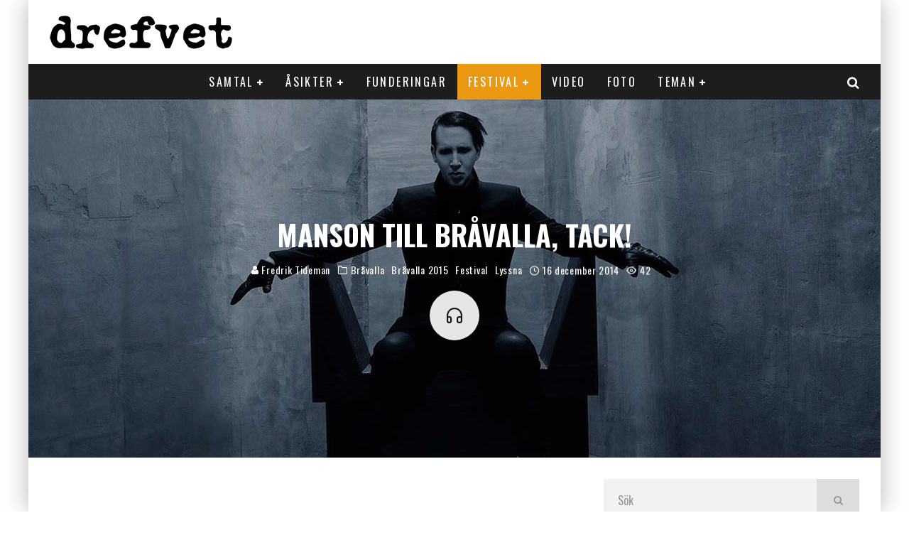

--- FILE ---
content_type: text/html; charset=UTF-8
request_url: https://www.drefvet.se/manson-till-bravalla-tack/
body_size: 28036
content:
<!DOCTYPE html>
<html lang="sv-SE">
<head>
	<meta charset="UTF-8">
			<meta name="viewport" content="width=device-width, height=device-height, initial-scale=1.0, minimum-scale=1.0">
	
	<link rel="profile" href="http://gmpg.org/xfn/11">
	<meta name='robots' content='index, follow, max-image-preview:large, max-snippet:-1, max-video-preview:-1' />
	<style>img:is([sizes="auto" i], [sizes^="auto," i]) { contain-intrinsic-size: 3000px 1500px }</style>
	
	<!-- This site is optimized with the Yoast SEO plugin v26.6 - https://yoast.com/wordpress/plugins/seo/ -->
	<title>Manson till Bråvalla, tack! - Drefvet</title>
	<link rel="canonical" href="https://www.drefvet.se/manson-till-bravalla-tack/" />
	<meta property="og:locale" content="sv_SE" />
	<meta property="og:type" content="article" />
	<meta property="og:title" content="Manson till Bråvalla, tack! - Drefvet" />
	<meta property="og:description" content="Efter några måttligt intressanta skivor verkar det som att Marilyn Manson har hittat tillbaka till formen. Först var det skönt svängiga Third day of a seven day binge och i dag släpptes nya singeln Deep six. En femminutare där Manson tar fram sina bästa sidor och kombinerar elektriskt med rockgitarrer och en jävla attityd. Det här får mig verkligen att se fram mot &#8221;The Pale Emperor&#8221; som kommer i januari. Och jag vill framföra en önskan till FKP Scorpio. Jag [&hellip;]" />
	<meta property="og:url" content="https://www.drefvet.se/manson-till-bravalla-tack/" />
	<meta property="og:site_name" content="Drefvet" />
	<meta property="article:publisher" content="https://www.facebook.com/drefvet" />
	<meta property="article:published_time" content="2014-12-16T20:24:22+00:00" />
	<meta property="article:modified_time" content="2023-01-13T14:27:11+00:00" />
	<meta property="og:image" content="http://www.drefvet.se/wp-content/uploads/2014/12/manson.jpg" />
	<meta property="og:image:width" content="1200" />
	<meta property="og:image:height" content="520" />
	<meta property="og:image:type" content="image/jpeg" />
	<meta name="author" content="Fredrik Tideman" />
	<meta name="twitter:label1" content="Skriven av" />
	<meta name="twitter:data1" content="Fredrik Tideman" />
	<meta name="twitter:label2" content="Beräknad lästid" />
	<meta name="twitter:data2" content="1 minut" />
	<script type="application/ld+json" class="yoast-schema-graph">{"@context":"https://schema.org","@graph":[{"@type":"WebPage","@id":"https://www.drefvet.se/manson-till-bravalla-tack/","url":"https://www.drefvet.se/manson-till-bravalla-tack/","name":"Manson till Bråvalla, tack! - Drefvet","isPartOf":{"@id":"https://www.drefvet.se/#website"},"primaryImageOfPage":{"@id":"https://www.drefvet.se/manson-till-bravalla-tack/#primaryimage"},"image":{"@id":"https://www.drefvet.se/manson-till-bravalla-tack/#primaryimage"},"thumbnailUrl":"https://www.drefvet.se/wp-content/uploads/2014/12/manson.jpg","datePublished":"2014-12-16T20:24:22+00:00","dateModified":"2023-01-13T14:27:11+00:00","author":{"@id":"https://www.drefvet.se/#/schema/person/fd14330fa81f1b0acb6b7b9712c578b3"},"breadcrumb":{"@id":"https://www.drefvet.se/manson-till-bravalla-tack/#breadcrumb"},"inLanguage":"sv-SE","potentialAction":{"@type":"ListenAction","target":"https://www.drefvet.se/manson-till-bravalla-tack/#podcast_player_4315","object":{"@id":"https://www.drefvet.se/manson-till-bravalla-tack/#/schema/podcast"}},"mainEntityOfPage":"https://www.drefvet.se/manson-till-bravalla-tack/#/schema/podcast"},{"@type":"ImageObject","inLanguage":"sv-SE","@id":"https://www.drefvet.se/manson-till-bravalla-tack/#primaryimage","url":"https://www.drefvet.se/wp-content/uploads/2014/12/manson.jpg","contentUrl":"https://www.drefvet.se/wp-content/uploads/2014/12/manson.jpg","width":1200,"height":520},{"@type":"BreadcrumbList","@id":"https://www.drefvet.se/manson-till-bravalla-tack/#breadcrumb","itemListElement":[{"@type":"ListItem","position":1,"name":"Home","item":"https://www.drefvet.se/"},{"@type":"ListItem","position":2,"name":"Manson till Bråvalla, tack!"}]},{"@type":"WebSite","@id":"https://www.drefvet.se/#website","url":"https://www.drefvet.se/","name":"Drefvet","description":"skildrar musik med passion och stil","potentialAction":[{"@type":"SearchAction","target":{"@type":"EntryPoint","urlTemplate":"https://www.drefvet.se/?s={search_term_string}"},"query-input":{"@type":"PropertyValueSpecification","valueRequired":true,"valueName":"search_term_string"}}],"inLanguage":"sv-SE"},{"@type":"Person","@id":"https://www.drefvet.se/#/schema/person/fd14330fa81f1b0acb6b7b9712c578b3","name":"Fredrik Tideman","image":{"@type":"ImageObject","inLanguage":"sv-SE","@id":"https://www.drefvet.se/#/schema/person/image/","url":"http://www.drefvet.se/wp-content/uploads/2014/01/Fredrik-Tideman_avatar_1389808261-96x96.jpg","contentUrl":"http://www.drefvet.se/wp-content/uploads/2014/01/Fredrik-Tideman_avatar_1389808261-96x96.jpg","caption":"Fredrik Tideman"},"description":"Journalist bosatt i Stockholm. Uppväxt på hårdrock. Har på senare år upptäckt charmen med annan musik, men tycker fortfarande att djävulen har de bästa låtarna.","sameAs":["http://satanindistortion.blogg.se/","https://x.com/@ftideman"],"url":"https://www.drefvet.se/author/fredrik/"}]}</script>
	<!-- / Yoast SEO plugin. -->


<link rel='dns-prefetch' href='//secure.gravatar.com' />
<link rel='dns-prefetch' href='//stats.wp.com' />
<link rel='dns-prefetch' href='//fonts.googleapis.com' />
<link rel='dns-prefetch' href='//v0.wordpress.com' />
<link rel="alternate" type="application/rss+xml" title="Drefvet &raquo; Webbflöde" href="https://www.drefvet.se/feed/" />
<link rel="alternate" type="application/rss+xml" title="Drefvet &raquo; Kommentarsflöde" href="https://www.drefvet.se/comments/feed/" />
<script type="text/javascript" id="wpp-js" src="https://www.drefvet.se/wp-content/plugins/wordpress-popular-posts/assets/js/wpp.min.js?ver=7.3.6" data-sampling="0" data-sampling-rate="100" data-api-url="https://www.drefvet.se/wp-json/wordpress-popular-posts" data-post-id="4315" data-token="fad6be9138" data-lang="0" data-debug="0"></script>
<link rel="alternate" type="application/rss+xml" title="Drefvet &raquo; Kommentarsflöde för Manson till Bråvalla, tack!" href="https://www.drefvet.se/manson-till-bravalla-tack/feed/" />
<script type="text/javascript">
/* <![CDATA[ */
window._wpemojiSettings = {"baseUrl":"https:\/\/s.w.org\/images\/core\/emoji\/15.0.3\/72x72\/","ext":".png","svgUrl":"https:\/\/s.w.org\/images\/core\/emoji\/15.0.3\/svg\/","svgExt":".svg","source":{"concatemoji":"https:\/\/www.drefvet.se\/wp-includes\/js\/wp-emoji-release.min.js?ver=6.7.4"}};
/*! This file is auto-generated */
!function(i,n){var o,s,e;function c(e){try{var t={supportTests:e,timestamp:(new Date).valueOf()};sessionStorage.setItem(o,JSON.stringify(t))}catch(e){}}function p(e,t,n){e.clearRect(0,0,e.canvas.width,e.canvas.height),e.fillText(t,0,0);var t=new Uint32Array(e.getImageData(0,0,e.canvas.width,e.canvas.height).data),r=(e.clearRect(0,0,e.canvas.width,e.canvas.height),e.fillText(n,0,0),new Uint32Array(e.getImageData(0,0,e.canvas.width,e.canvas.height).data));return t.every(function(e,t){return e===r[t]})}function u(e,t,n){switch(t){case"flag":return n(e,"\ud83c\udff3\ufe0f\u200d\u26a7\ufe0f","\ud83c\udff3\ufe0f\u200b\u26a7\ufe0f")?!1:!n(e,"\ud83c\uddfa\ud83c\uddf3","\ud83c\uddfa\u200b\ud83c\uddf3")&&!n(e,"\ud83c\udff4\udb40\udc67\udb40\udc62\udb40\udc65\udb40\udc6e\udb40\udc67\udb40\udc7f","\ud83c\udff4\u200b\udb40\udc67\u200b\udb40\udc62\u200b\udb40\udc65\u200b\udb40\udc6e\u200b\udb40\udc67\u200b\udb40\udc7f");case"emoji":return!n(e,"\ud83d\udc26\u200d\u2b1b","\ud83d\udc26\u200b\u2b1b")}return!1}function f(e,t,n){var r="undefined"!=typeof WorkerGlobalScope&&self instanceof WorkerGlobalScope?new OffscreenCanvas(300,150):i.createElement("canvas"),a=r.getContext("2d",{willReadFrequently:!0}),o=(a.textBaseline="top",a.font="600 32px Arial",{});return e.forEach(function(e){o[e]=t(a,e,n)}),o}function t(e){var t=i.createElement("script");t.src=e,t.defer=!0,i.head.appendChild(t)}"undefined"!=typeof Promise&&(o="wpEmojiSettingsSupports",s=["flag","emoji"],n.supports={everything:!0,everythingExceptFlag:!0},e=new Promise(function(e){i.addEventListener("DOMContentLoaded",e,{once:!0})}),new Promise(function(t){var n=function(){try{var e=JSON.parse(sessionStorage.getItem(o));if("object"==typeof e&&"number"==typeof e.timestamp&&(new Date).valueOf()<e.timestamp+604800&&"object"==typeof e.supportTests)return e.supportTests}catch(e){}return null}();if(!n){if("undefined"!=typeof Worker&&"undefined"!=typeof OffscreenCanvas&&"undefined"!=typeof URL&&URL.createObjectURL&&"undefined"!=typeof Blob)try{var e="postMessage("+f.toString()+"("+[JSON.stringify(s),u.toString(),p.toString()].join(",")+"));",r=new Blob([e],{type:"text/javascript"}),a=new Worker(URL.createObjectURL(r),{name:"wpTestEmojiSupports"});return void(a.onmessage=function(e){c(n=e.data),a.terminate(),t(n)})}catch(e){}c(n=f(s,u,p))}t(n)}).then(function(e){for(var t in e)n.supports[t]=e[t],n.supports.everything=n.supports.everything&&n.supports[t],"flag"!==t&&(n.supports.everythingExceptFlag=n.supports.everythingExceptFlag&&n.supports[t]);n.supports.everythingExceptFlag=n.supports.everythingExceptFlag&&!n.supports.flag,n.DOMReady=!1,n.readyCallback=function(){n.DOMReady=!0}}).then(function(){return e}).then(function(){var e;n.supports.everything||(n.readyCallback(),(e=n.source||{}).concatemoji?t(e.concatemoji):e.wpemoji&&e.twemoji&&(t(e.twemoji),t(e.wpemoji)))}))}((window,document),window._wpemojiSettings);
/* ]]> */
</script>
<style id='wp-emoji-styles-inline-css' type='text/css'>

	img.wp-smiley, img.emoji {
		display: inline !important;
		border: none !important;
		box-shadow: none !important;
		height: 1em !important;
		width: 1em !important;
		margin: 0 0.07em !important;
		vertical-align: -0.1em !important;
		background: none !important;
		padding: 0 !important;
	}
</style>
<link rel='stylesheet' id='wp-block-library-css' href='https://www.drefvet.se/wp-includes/css/dist/block-library/style.min.css?ver=6.7.4' type='text/css' media='all' />
<link rel='stylesheet' id='mediaelement-css' href='https://www.drefvet.se/wp-includes/js/mediaelement/mediaelementplayer-legacy.min.css?ver=4.2.17' type='text/css' media='all' />
<link rel='stylesheet' id='wp-mediaelement-css' href='https://www.drefvet.se/wp-includes/js/mediaelement/wp-mediaelement.min.css?ver=6.7.4' type='text/css' media='all' />
<style id='jetpack-sharing-buttons-style-inline-css' type='text/css'>
.jetpack-sharing-buttons__services-list{display:flex;flex-direction:row;flex-wrap:wrap;gap:0;list-style-type:none;margin:5px;padding:0}.jetpack-sharing-buttons__services-list.has-small-icon-size{font-size:12px}.jetpack-sharing-buttons__services-list.has-normal-icon-size{font-size:16px}.jetpack-sharing-buttons__services-list.has-large-icon-size{font-size:24px}.jetpack-sharing-buttons__services-list.has-huge-icon-size{font-size:36px}@media print{.jetpack-sharing-buttons__services-list{display:none!important}}.editor-styles-wrapper .wp-block-jetpack-sharing-buttons{gap:0;padding-inline-start:0}ul.jetpack-sharing-buttons__services-list.has-background{padding:1.25em 2.375em}
</style>
<style id='classic-theme-styles-inline-css' type='text/css'>
/*! This file is auto-generated */
.wp-block-button__link{color:#fff;background-color:#32373c;border-radius:9999px;box-shadow:none;text-decoration:none;padding:calc(.667em + 2px) calc(1.333em + 2px);font-size:1.125em}.wp-block-file__button{background:#32373c;color:#fff;text-decoration:none}
</style>
<style id='global-styles-inline-css' type='text/css'>
:root{--wp--preset--aspect-ratio--square: 1;--wp--preset--aspect-ratio--4-3: 4/3;--wp--preset--aspect-ratio--3-4: 3/4;--wp--preset--aspect-ratio--3-2: 3/2;--wp--preset--aspect-ratio--2-3: 2/3;--wp--preset--aspect-ratio--16-9: 16/9;--wp--preset--aspect-ratio--9-16: 9/16;--wp--preset--color--black: #000000;--wp--preset--color--cyan-bluish-gray: #abb8c3;--wp--preset--color--white: #ffffff;--wp--preset--color--pale-pink: #f78da7;--wp--preset--color--vivid-red: #cf2e2e;--wp--preset--color--luminous-vivid-orange: #ff6900;--wp--preset--color--luminous-vivid-amber: #fcb900;--wp--preset--color--light-green-cyan: #7bdcb5;--wp--preset--color--vivid-green-cyan: #00d084;--wp--preset--color--pale-cyan-blue: #8ed1fc;--wp--preset--color--vivid-cyan-blue: #0693e3;--wp--preset--color--vivid-purple: #9b51e0;--wp--preset--gradient--vivid-cyan-blue-to-vivid-purple: linear-gradient(135deg,rgba(6,147,227,1) 0%,rgb(155,81,224) 100%);--wp--preset--gradient--light-green-cyan-to-vivid-green-cyan: linear-gradient(135deg,rgb(122,220,180) 0%,rgb(0,208,130) 100%);--wp--preset--gradient--luminous-vivid-amber-to-luminous-vivid-orange: linear-gradient(135deg,rgba(252,185,0,1) 0%,rgba(255,105,0,1) 100%);--wp--preset--gradient--luminous-vivid-orange-to-vivid-red: linear-gradient(135deg,rgba(255,105,0,1) 0%,rgb(207,46,46) 100%);--wp--preset--gradient--very-light-gray-to-cyan-bluish-gray: linear-gradient(135deg,rgb(238,238,238) 0%,rgb(169,184,195) 100%);--wp--preset--gradient--cool-to-warm-spectrum: linear-gradient(135deg,rgb(74,234,220) 0%,rgb(151,120,209) 20%,rgb(207,42,186) 40%,rgb(238,44,130) 60%,rgb(251,105,98) 80%,rgb(254,248,76) 100%);--wp--preset--gradient--blush-light-purple: linear-gradient(135deg,rgb(255,206,236) 0%,rgb(152,150,240) 100%);--wp--preset--gradient--blush-bordeaux: linear-gradient(135deg,rgb(254,205,165) 0%,rgb(254,45,45) 50%,rgb(107,0,62) 100%);--wp--preset--gradient--luminous-dusk: linear-gradient(135deg,rgb(255,203,112) 0%,rgb(199,81,192) 50%,rgb(65,88,208) 100%);--wp--preset--gradient--pale-ocean: linear-gradient(135deg,rgb(255,245,203) 0%,rgb(182,227,212) 50%,rgb(51,167,181) 100%);--wp--preset--gradient--electric-grass: linear-gradient(135deg,rgb(202,248,128) 0%,rgb(113,206,126) 100%);--wp--preset--gradient--midnight: linear-gradient(135deg,rgb(2,3,129) 0%,rgb(40,116,252) 100%);--wp--preset--font-size--small: 13px;--wp--preset--font-size--medium: 20px;--wp--preset--font-size--large: 36px;--wp--preset--font-size--x-large: 42px;--wp--preset--spacing--20: 0.44rem;--wp--preset--spacing--30: 0.67rem;--wp--preset--spacing--40: 1rem;--wp--preset--spacing--50: 1.5rem;--wp--preset--spacing--60: 2.25rem;--wp--preset--spacing--70: 3.38rem;--wp--preset--spacing--80: 5.06rem;--wp--preset--shadow--natural: 6px 6px 9px rgba(0, 0, 0, 0.2);--wp--preset--shadow--deep: 12px 12px 50px rgba(0, 0, 0, 0.4);--wp--preset--shadow--sharp: 6px 6px 0px rgba(0, 0, 0, 0.2);--wp--preset--shadow--outlined: 6px 6px 0px -3px rgba(255, 255, 255, 1), 6px 6px rgba(0, 0, 0, 1);--wp--preset--shadow--crisp: 6px 6px 0px rgba(0, 0, 0, 1);}:where(.is-layout-flex){gap: 0.5em;}:where(.is-layout-grid){gap: 0.5em;}body .is-layout-flex{display: flex;}.is-layout-flex{flex-wrap: wrap;align-items: center;}.is-layout-flex > :is(*, div){margin: 0;}body .is-layout-grid{display: grid;}.is-layout-grid > :is(*, div){margin: 0;}:where(.wp-block-columns.is-layout-flex){gap: 2em;}:where(.wp-block-columns.is-layout-grid){gap: 2em;}:where(.wp-block-post-template.is-layout-flex){gap: 1.25em;}:where(.wp-block-post-template.is-layout-grid){gap: 1.25em;}.has-black-color{color: var(--wp--preset--color--black) !important;}.has-cyan-bluish-gray-color{color: var(--wp--preset--color--cyan-bluish-gray) !important;}.has-white-color{color: var(--wp--preset--color--white) !important;}.has-pale-pink-color{color: var(--wp--preset--color--pale-pink) !important;}.has-vivid-red-color{color: var(--wp--preset--color--vivid-red) !important;}.has-luminous-vivid-orange-color{color: var(--wp--preset--color--luminous-vivid-orange) !important;}.has-luminous-vivid-amber-color{color: var(--wp--preset--color--luminous-vivid-amber) !important;}.has-light-green-cyan-color{color: var(--wp--preset--color--light-green-cyan) !important;}.has-vivid-green-cyan-color{color: var(--wp--preset--color--vivid-green-cyan) !important;}.has-pale-cyan-blue-color{color: var(--wp--preset--color--pale-cyan-blue) !important;}.has-vivid-cyan-blue-color{color: var(--wp--preset--color--vivid-cyan-blue) !important;}.has-vivid-purple-color{color: var(--wp--preset--color--vivid-purple) !important;}.has-black-background-color{background-color: var(--wp--preset--color--black) !important;}.has-cyan-bluish-gray-background-color{background-color: var(--wp--preset--color--cyan-bluish-gray) !important;}.has-white-background-color{background-color: var(--wp--preset--color--white) !important;}.has-pale-pink-background-color{background-color: var(--wp--preset--color--pale-pink) !important;}.has-vivid-red-background-color{background-color: var(--wp--preset--color--vivid-red) !important;}.has-luminous-vivid-orange-background-color{background-color: var(--wp--preset--color--luminous-vivid-orange) !important;}.has-luminous-vivid-amber-background-color{background-color: var(--wp--preset--color--luminous-vivid-amber) !important;}.has-light-green-cyan-background-color{background-color: var(--wp--preset--color--light-green-cyan) !important;}.has-vivid-green-cyan-background-color{background-color: var(--wp--preset--color--vivid-green-cyan) !important;}.has-pale-cyan-blue-background-color{background-color: var(--wp--preset--color--pale-cyan-blue) !important;}.has-vivid-cyan-blue-background-color{background-color: var(--wp--preset--color--vivid-cyan-blue) !important;}.has-vivid-purple-background-color{background-color: var(--wp--preset--color--vivid-purple) !important;}.has-black-border-color{border-color: var(--wp--preset--color--black) !important;}.has-cyan-bluish-gray-border-color{border-color: var(--wp--preset--color--cyan-bluish-gray) !important;}.has-white-border-color{border-color: var(--wp--preset--color--white) !important;}.has-pale-pink-border-color{border-color: var(--wp--preset--color--pale-pink) !important;}.has-vivid-red-border-color{border-color: var(--wp--preset--color--vivid-red) !important;}.has-luminous-vivid-orange-border-color{border-color: var(--wp--preset--color--luminous-vivid-orange) !important;}.has-luminous-vivid-amber-border-color{border-color: var(--wp--preset--color--luminous-vivid-amber) !important;}.has-light-green-cyan-border-color{border-color: var(--wp--preset--color--light-green-cyan) !important;}.has-vivid-green-cyan-border-color{border-color: var(--wp--preset--color--vivid-green-cyan) !important;}.has-pale-cyan-blue-border-color{border-color: var(--wp--preset--color--pale-cyan-blue) !important;}.has-vivid-cyan-blue-border-color{border-color: var(--wp--preset--color--vivid-cyan-blue) !important;}.has-vivid-purple-border-color{border-color: var(--wp--preset--color--vivid-purple) !important;}.has-vivid-cyan-blue-to-vivid-purple-gradient-background{background: var(--wp--preset--gradient--vivid-cyan-blue-to-vivid-purple) !important;}.has-light-green-cyan-to-vivid-green-cyan-gradient-background{background: var(--wp--preset--gradient--light-green-cyan-to-vivid-green-cyan) !important;}.has-luminous-vivid-amber-to-luminous-vivid-orange-gradient-background{background: var(--wp--preset--gradient--luminous-vivid-amber-to-luminous-vivid-orange) !important;}.has-luminous-vivid-orange-to-vivid-red-gradient-background{background: var(--wp--preset--gradient--luminous-vivid-orange-to-vivid-red) !important;}.has-very-light-gray-to-cyan-bluish-gray-gradient-background{background: var(--wp--preset--gradient--very-light-gray-to-cyan-bluish-gray) !important;}.has-cool-to-warm-spectrum-gradient-background{background: var(--wp--preset--gradient--cool-to-warm-spectrum) !important;}.has-blush-light-purple-gradient-background{background: var(--wp--preset--gradient--blush-light-purple) !important;}.has-blush-bordeaux-gradient-background{background: var(--wp--preset--gradient--blush-bordeaux) !important;}.has-luminous-dusk-gradient-background{background: var(--wp--preset--gradient--luminous-dusk) !important;}.has-pale-ocean-gradient-background{background: var(--wp--preset--gradient--pale-ocean) !important;}.has-electric-grass-gradient-background{background: var(--wp--preset--gradient--electric-grass) !important;}.has-midnight-gradient-background{background: var(--wp--preset--gradient--midnight) !important;}.has-small-font-size{font-size: var(--wp--preset--font-size--small) !important;}.has-medium-font-size{font-size: var(--wp--preset--font-size--medium) !important;}.has-large-font-size{font-size: var(--wp--preset--font-size--large) !important;}.has-x-large-font-size{font-size: var(--wp--preset--font-size--x-large) !important;}
:where(.wp-block-post-template.is-layout-flex){gap: 1.25em;}:where(.wp-block-post-template.is-layout-grid){gap: 1.25em;}
:where(.wp-block-columns.is-layout-flex){gap: 2em;}:where(.wp-block-columns.is-layout-grid){gap: 2em;}
:root :where(.wp-block-pullquote){font-size: 1.5em;line-height: 1.6;}
</style>
<link rel='stylesheet' id='contact-form-7-css' href='https://www.drefvet.se/wp-content/plugins/contact-form-7/includes/css/styles.css?ver=6.1.4' type='text/css' media='all' />
<link rel='stylesheet' id='lets-review-api-css' href='https://www.drefvet.se/wp-content/plugins/lets-review/assets/css/style-api.min.css?ver=3.3.6' type='text/css' media='all' />
<link rel='stylesheet' id='wordpress-popular-posts-css-css' href='https://www.drefvet.se/wp-content/plugins/wordpress-popular-posts/assets/css/wpp.css?ver=7.3.6' type='text/css' media='all' />
<link rel='stylesheet' id='valenti-fonts-css' href='https://fonts.googleapis.com/css?family=Oswald%3A400%2C700%7COpen+Sans%3A400%2C700&#038;display=swap' type='text/css' media='all' />
<!--[if IE]>
<link rel='stylesheet' id='valenti-ie9-css' href='https://www.drefvet.se/wp-content/themes/valenti/assets/css/ie.css?ver=5.6.3.9' type='text/css' media='all' />
<![endif]-->
<link rel='stylesheet' id='swipebox-css' href='https://www.drefvet.se/wp-content/themes/valenti/assets/css/swipebox.min.css?ver=1.4.4.1' type='text/css' media='all' />
<link rel='stylesheet' id='valenti-style-css' href='https://www.drefvet.se/wp-content/themes/valenti/assets/css/style.min.css?ver=5.6.3.9' type='text/css' media='all' />
<style id='valenti-style-inline-css' type='text/css'>
body{ color:#808080}.entry-content h1, .entry-content h2, .entry-content h3, .entry-content h4, .entry-content h5, .entry-content h6{ color:#333333}.link-color-wrap a, .block-wrap-code .block a{ color:#3aa0ff}.link-color-wrap a:hover, .block-wrap-code .block a:hover{ color:#1a75ca}body{font-family:'Open Sans',sans-serif;font-size:14px;font-weight:400;line-height:1.666;text-transform:none;}.excerpt{font-family:'Open Sans',sans-serif;font-size:14px;font-weight:400;line-height:1.666;text-transform:none;}.preview-thumbnail .title, .preview-review .title{font-family:'Oswald',sans-serif;font-size:14px;font-weight:700;line-height:1.3;text-transform:none;}.byline{font-family:'Oswald',sans-serif;font-size:11px;font-weight:400;letter-spacing:0.1em;line-height:1.3;text-transform:none;}.hero-meta .byline{font-family:'Oswald',sans-serif;font-size:11px;font-weight:400;letter-spacing:0.05em;line-height:1.3;text-transform:none;}.tipi-button{font-family:'Oswald',sans-serif;font-size:14px;font-weight:700;letter-spacing:0.1em;text-transform:uppercase;}.secondary-menu-wrap, .secondary-menu-wrap .sub-menu a:not(.tipi-button){font-family:'Oswald',sans-serif;font-size:14px;font-weight:700;letter-spacing:0.1em;line-height:1;text-transform:uppercase;}.footer-menu{font-family:'Oswald',sans-serif;font-size:12px;font-weight:400;line-height:1;text-transform:none;}.site-footer .textwidget{font-family:'Open Sans',sans-serif;font-size:14px;font-weight:400;line-height:1.666;text-transform:none;}.copyright{font-family:'Open Sans',sans-serif;font-size:12px;font-weight:400;line-height:1;text-transform:none;}.preview-slider.title-s .title{font-family:'Oswald',sans-serif;font-size:14px;font-weight:700;letter-spacing:0.04em;line-height:1.4;text-transform:uppercase;}.preview-slider.title-m .title{font-family:'Oswald',sans-serif;font-size:14px;font-weight:700;letter-spacing:0.04em;line-height:1.4;text-transform:uppercase;}.preview-slider.title-l .title{font-family:'Oswald',sans-serif;font-size:14px;font-weight:700;letter-spacing:0.04em;line-height:1.4;text-transform:uppercase;}.preview-slider.title-xl .title{font-family:'Oswald',sans-serif;font-size:14px;font-weight:700;letter-spacing:0.04em;line-height:1.4;text-transform:uppercase;}.preview-grid.title-xs .title{font-family:'Oswald',sans-serif;font-size:14px;font-weight:700;letter-spacing:0.04em;line-height:1.4;text-transform:uppercase;}.preview-grid.title-s .title{font-family:'Oswald',sans-serif;font-size:14px;font-weight:700;letter-spacing:0.04em;line-height:1.4;text-transform:uppercase;}.preview-grid.title-m .title{font-family:'Oswald',sans-serif;font-size:14px;font-weight:700;letter-spacing:0.04em;line-height:1.4;text-transform:uppercase;}.preview-grid.title-l .title{font-family:'Oswald',sans-serif;font-size:14px;font-weight:700;letter-spacing:0.04em;line-height:1.4;text-transform:uppercase;}.preview-classic .title{font-family:'Oswald',sans-serif;font-size:14px;font-weight:400;letter-spacing:0.05em;line-height:1.3;text-transform:none;}.preview-2 .title{font-family:'Oswald',sans-serif;font-size:14px;font-weight:400;letter-spacing:0.05em;line-height:1.3;text-transform:none;}.entry-content blockquote, .entry-content blockquote p{font-family:'Oswald',sans-serif;font-size:18px;font-weight:400;line-height:1.5;text-transform:none;}.hero-wrap .caption, .gallery-block__wrap .caption, figcaption{font-family:'Open Sans',sans-serif;font-size:10px;font-weight:400;line-height:1.2;text-transform:none;}.main-navigation .horizontal-menu > li > a{font-family:'Oswald',sans-serif;font-size:14px;font-weight:400;letter-spacing:0.15em;line-height:1;text-transform:uppercase;}.sub-menu a:not(.tipi-button){font-family:'Oswald',sans-serif;font-size:14px;font-weight:400;letter-spacing:0.13em;line-height:1.6;text-transform:uppercase;}.hero-meta.tipi-s-typo .title{font-family:'Oswald',sans-serif;font-size:18px;font-weight:700;line-height:1.3;text-transform:none;}.hero-meta.tipi-m-typo .title{font-family:'Oswald',sans-serif;font-size:18px;font-weight:700;line-height:1.3;text-transform:uppercase;}.hero-meta.tipi-l-typo .title{font-family:'Oswald',sans-serif;font-size:18px;font-weight:700;line-height:1.3;text-transform:uppercase;}.entry-content h2{font-family:'Oswald',sans-serif;font-size:18px;font-weight:700;letter-spacing:0.1em;line-height:1.3;text-transform:uppercase;}.entry-content h3{font-family:'Oswald',sans-serif;font-size:14px;font-weight:700;letter-spacing:0.1em;line-height:1.3;text-transform:uppercase;}.entry-content h4{font-family:'Oswald',sans-serif;font-size:14px;font-weight:700;letter-spacing:0.1em;line-height:1.3;text-transform:uppercase;}.entry-content h5{font-family:'Oswald',sans-serif;font-size:14px;font-weight:700;letter-spacing:0.1em;line-height:1.3;text-transform:uppercase;}.widget-title{font-family:'Oswald',sans-serif;font-size:14px;font-weight:700;letter-spacing:0.1em;line-height:1.3;text-transform:uppercase;}.block-title-wrap .title{font-family:'Oswald',sans-serif;font-size:16px;font-weight:700;letter-spacing:0.16em;line-height:1.8;text-transform:uppercase;}.block-subtitle{font-family:'Open Sans',sans-serif;font-size:15px;font-weight:700;letter-spacing:0.1em;line-height:1.3;text-transform:none;}.preview-classic { padding-bottom: 30px; }.block-wrap-classic .block ~ .block { padding-top: 30px; }.preview-thumbnail { padding-bottom: 20px; }.valenti-widget .preview-thumbnail { padding-bottom: 15px; }.block-title-inner{ border-bottom:3px solid #161616;}.site-footer > .bg-area{ border-top:20px solid #333333;}.footer-widget-wrap{ border-right:1px solid #333333;}.split-1:not(.preview-thumbnail) .mask {
		-webkit-flex: 0 0 40%;
		-ms-flex: 0 0 40%;
		flex: 0 0 40%;
		width: 40%;
	}.footer-lower {
		padding-top: 30px;
		padding-bottom: 30px;
	}.footer-widget-wrap {
		padding-top: 45px;
		padding-bottom: 45px;
	}.main-menu > li > a {
		padding-top: 17px;
		padding-bottom: 17px;
	}.main-navigation .main-nav-wrap > .menu-icons a{padding-left:10px;}.main-navigation .main-nav-wrap > .menu-icons a{padding-right:10px;}.main-navigation .main-nav-wrap > .menu-icons {margin-right:-10px;}.main-navigation .main-nav-wrap .menu-icons > li > a {font-size:18px;}.secondary-menu-wrap .menu-icons a{padding-left:10px;}.secondary-menu-wrap .menu-icons a{padding-right:10px;}.secondary-menu-wrap .menu-icons {margin-right:-10px;}.secondary-menu-wrap .menu-icons > li > a {font-size:16px;}.accent--color, .bbp-submit-wrapper button, .bbp-submit-wrapper button:visited, .buddypress .cb-cat-header .title a, .woocommerce .star-rating:before, .woocommerce-page .star-rating:before, .woocommerce .star-rating span, .woocommerce-page .star-rating span, .woocommerce .stars a {
		color:#eb9812;
	}.bbp-submit-wrapper button, #buddypress button:hover, #buddypress a.button:hover, #buddypress a.button:focus, #buddypress input[type=submit]:hover, #buddypress input[type=button]:hover, #buddypress input[type=reset]:hover, #buddypress ul.button-nav li a:hover, #buddypress ul.button-nav li.current a, #buddypress div.generic-button a:hover, #buddypress .comment-reply-link:hover, #buddypress .activity-list li.load-more:hover, #buddypress #groups-list .generic-button a:hover {
		border-color: #eb9812;
	}.sidebar-widget .widget-title, .cb-cat-header, .site-footer .footer-widget-area .widget-title span, #wp-calendar caption, #buddypress #members-list .cb-member-list-box .item .item-title, #buddypress div.item-list-tabs ul li.selected, #buddypress div.item-list-tabs ul li.current, #buddypress .item-list-tabs ul li:hover, .woocommerce div.product .woocommerce-tabs ul.tabs li.active,
	.author-page-box {
		border-bottom-color: #eb9812 ;
	}.cb-highlight, #buddypress button:hover, #buddypress a.button:hover, #buddypress a.button:focus, #buddypress input[type=submit]:hover, #buddypress input[type=button]:hover, #buddypress input[type=reset]:hover, #buddypress ul.button-nav li a:hover, #buddypress ul.button-nav li.current a, #buddypress div.generic-button a:hover, #buddypress .comment-reply-link:hover, #buddypress .activity-list li.load-more:hover, #buddypress #groups-list .generic-button a:hover {
		background-color: #eb9812;
	}.font-b { font-family: 'Open Sans',sans-serif; }h1, h2, h3, h4, h5, h6, .font-h, #bbp-user-navigation, .product_meta, .price, .woocommerce-review-link, .cart_item, .cart-collaterals .cart_totals th { font-family: 'Oswald',sans-serif }.site-mob-header:not(.site-mob-header-11) .header-padding .logo-main-wrap, .site-mob-header:not(.site-mob-header-11) .header-padding .icons-wrap a, .site-mob-header-11 .header-padding {
		padding-top: 15px;
		padding-bottom: 15px;
	}.site-header .header-padding {
		padding-top: 10px;
		padding-bottom: 10px;
	}.site-footer .bg-area{background-color: #1c1d1e;}.site-footer .background{background-position: center center;}.site-footer,.site-footer a{color: #e5e5e5;}.footer-widget-area{background-color: #272727;}.footer-widget-area{background-position: center center;}.footer-widget-area,.footer-widget-area a{color: #e5e5e5;}.grid-spacing { border-top-width: 3px; }.preview-slider.tile-overlay--1:after, .preview-slider.tile-overlay--2 .meta:after { opacity: 0.25; }.preview-grid.tile-overlay--1:after, .preview-grid.tile-overlay--2 .meta:after { opacity: 0.2; }.main-navigation-border { border-bottom-color: #161616; }@media only screen and (min-width: 481px) {.slider-spacing { margin-right: 3px;}.block-wrap-slider .slider { padding-top: 3px;}.grid-spacing { border-right-width: 3px; }.block-wrap-grid:not(.block-wrap-81) .block { width: calc( 100% + 3px ); }}@media only screen and (min-width: 768px) {.grid-spacing { border-right-width: 3px; }.block-wrap-55 .slide { margin-right: 3px!important; }.block-wrap-grid:not(.block-wrap-81) .block { width: calc( 100% + 3px ); }.preview-slider.tile-overlay--1:hover:after, .preview-slider.tile-overlay--2.tile-overlay--gradient:hover:after, .preview-slider.tile-overlay--2:hover .meta:after { opacity: 0.75 ; }.preview-grid.tile-overlay--1:hover:after, .preview-grid.tile-overlay--2.tile-overlay--gradient:hover:after, .preview-grid.tile-overlay--2:hover .meta:after { opacity: 0.3 ; }}@media only screen and (min-width: 1020px) {body{font-size:16px;}.hero-meta .byline{font-size:14px;}.tipi-button{font-size:12px;}.secondary-menu-wrap, .secondary-menu-wrap .sub-menu a:not(.tipi-button){font-size:12px;}.site-footer .textwidget{font-size:16px;}.preview-slider.title-s .title{font-size:16px;}.preview-slider.title-m .title{font-size:20px;}.preview-slider.title-l .title{font-size:30px;}.preview-slider.title-xl .title{font-size:40px;}.preview-grid.title-xs .title{font-size:16px;}.preview-grid.title-s .title{font-size:20px;}.preview-grid.title-m .title{font-size:32px;}.preview-grid.title-l .title{font-size:38px;}.preview-classic .title{font-size:22px;}.preview-2 .title{font-size:26px;}.entry-content blockquote, .entry-content blockquote p{font-size:26px;}.main-navigation .horizontal-menu > li > a{font-size:16px;}.hero-meta.tipi-s-typo .title{font-size:28px;}.hero-meta.tipi-m-typo .title{font-size:40px;}.hero-meta.tipi-l-typo .title{font-size:50px;}.entry-content h2{font-size:30px;}.entry-content h3{font-size:24px;}.entry-content h4{font-size:20px;}.entry-content h5{font-size:18px;}.widget-title{font-size:20px;}.block-title-wrap .title{font-size:22px;}}@media only screen and (min-width: 1200px) {.site {}}
</style>
<link rel='stylesheet' id='login-with-ajax-css' href='https://www.drefvet.se/wp-content/themes/valenti/plugins/login-with-ajax/widget.css?ver=4.5.1' type='text/css' media='all' />
<script type="text/javascript" src="https://www.drefvet.se/wp-includes/js/jquery/jquery.min.js?ver=3.7.1" id="jquery-core-js"></script>
<script type="text/javascript" src="https://www.drefvet.se/wp-includes/js/jquery/jquery-migrate.min.js?ver=3.4.1" id="jquery-migrate-js"></script>
<script type="text/javascript" id="jquery-js-after">
/* <![CDATA[ */
jQuery(document).ready(function() {
	jQuery(".fcbf9a9ed1d135324e82d4b216f983ba").click(function() {
		jQuery.post(
			"https://www.drefvet.se/wp-admin/admin-ajax.php", {
				"action": "quick_adsense_onpost_ad_click",
				"quick_adsense_onpost_ad_index": jQuery(this).attr("data-index"),
				"quick_adsense_nonce": "23e5c06a2c",
			}, function(response) { }
		);
	});
});
/* ]]> */
</script>
<script type="text/javascript" id="login-with-ajax-js-extra">
/* <![CDATA[ */
var LWA = {"ajaxurl":"https:\/\/www.drefvet.se\/wp-admin\/admin-ajax.php","off":""};
/* ]]> */
</script>
<script type="text/javascript" src="https://www.drefvet.se/wp-content/themes/valenti/plugins/login-with-ajax/login-with-ajax.js?ver=4.5.1" id="login-with-ajax-js"></script>
<script type="text/javascript" src="https://www.drefvet.se/wp-content/plugins/login-with-ajax/ajaxify/ajaxify.min.js?ver=4.5.1" id="login-with-ajax-ajaxify-js"></script>
<link rel="https://api.w.org/" href="https://www.drefvet.se/wp-json/" /><link rel="alternate" title="JSON" type="application/json" href="https://www.drefvet.se/wp-json/wp/v2/posts/4315" /><link rel="EditURI" type="application/rsd+xml" title="RSD" href="https://www.drefvet.se/xmlrpc.php?rsd" />
<meta name="generator" content="WordPress 6.7.4" />
<meta name="generator" content="Seriously Simple Podcasting 3.14.2" />
<link rel='shortlink' href='https://wp.me/p4HxKU-17B' />
<link rel="alternate" title="oEmbed (JSON)" type="application/json+oembed" href="https://www.drefvet.se/wp-json/oembed/1.0/embed?url=https%3A%2F%2Fwww.drefvet.se%2Fmanson-till-bravalla-tack%2F" />
<link rel="alternate" title="oEmbed (XML)" type="text/xml+oembed" href="https://www.drefvet.se/wp-json/oembed/1.0/embed?url=https%3A%2F%2Fwww.drefvet.se%2Fmanson-till-bravalla-tack%2F&#038;format=xml" />

<link rel="alternate" type="application/rss+xml" title="Podcast RSS-flöde" href="https://www.drefvet.se/feed/podcast" />

	<style>img#wpstats{display:none}</style>
		            <style id="wpp-loading-animation-styles">@-webkit-keyframes bgslide{from{background-position-x:0}to{background-position-x:-200%}}@keyframes bgslide{from{background-position-x:0}to{background-position-x:-200%}}.wpp-widget-block-placeholder,.wpp-shortcode-placeholder{margin:0 auto;width:60px;height:3px;background:#dd3737;background:linear-gradient(90deg,#dd3737 0%,#571313 10%,#dd3737 100%);background-size:200% auto;border-radius:3px;-webkit-animation:bgslide 1s infinite linear;animation:bgslide 1s infinite linear}</style>
            <link rel="preload" type="font/woff2" as="font" href="https://www.drefvet.se/wp-content/themes/valenti/assets/css/valenti/valenti.woff2?o9cfvj" crossorigin><link rel="dns-prefetch" href="//fonts.googleapis.com"><link rel="preconnect" href="https://fonts.gstatic.com/" crossorigin></head>
<body class="post-template-default single single-post postid-4315 single-format-audio body-mob-header-2 site-mob-menu-a-4 site-mob-menu-1 sticky-sbs mob-fi-tall header--style-1 with--bg mm-ani-3 modal-skin-2">
			<div id="cb-outer-container" class="site">
		<header id="mobhead" class="site-header-block site-mob-header tipi-l-0 site-mob-header-2 sticky-menu-1 sticky-top site-skin-2 site-img-1"><div class="bg-area stickyable header-padding tipi-row tipi-vertical-c">
	<div class="logo-main-wrap logo-mob-wrap tipi-vertical-c">
			</div>
	<ul class="menu-right icons-wrap tipi-vertical-c">
						<li class="valenti-icon vertical-c"><a href="#" class="mob-tr-open" data-target="slide-menu"><i class="valenti-i-menu" aria-hidden="true"></i></a></li>	</ul>
	<div class="background"></div></div>
</header><!-- .site-mob-header --><div id="mob-line" class="tipi-m-0"></div>		<div id="cb-container" class="site-inner container clearfix">
		<header id="masthead" class="site-header-block site-header clearfix site-header-1 header-skin-1 site-img-1 mm-skin-2 main-menu-skin-1 main-menu-width-3 main-menu-bar-color-2 wrap logo-only-when-stuck main-menu-c"><div class="bg-area">
			<div class="logo-main-wrap header-padding tipi-vertical-c logo-main-wrap-l side-spacing">
			<div class="logo logo-main"><a href="https://www.drefvet.se" data-pin-nopin="true"><img src="http://www.drefvet.se/wp-content/uploads/2014/01/drefvet.png" width="260" height="70"></a></div>					</div>
		<div class="background"></div></div>
</header><!-- .site-header --><nav id="cb-nav-bar" class="main-navigation cb-nav-bar-wrap nav-bar tipi-m-0-down clearfix mm-ani-3 mm-skin-2 main-menu-bar-color-1 wrap logo-always-vis main-menu-c">	<div class="site-skin-2 menu-bg-area">
		<div id="main-menu-wrap" class="main-menu-wrap cb-nav-bar-wrap clearfix font-h main-nav-wrap vertical-c  wrap">
			<div class="logo-menu-wrap logo-menu-wrap-placeholder"></div>			<ul id="menu-main-menu" class="main-menu nav cb-main main-nav main-nav clearfix tipi-flex horizontal-menu">
				<li id="menu-item-79" class="menu-item menu-item-type-taxonomy menu-item-object-category menu-item-has-children dropper drop-it mm-color mm-art mm-wrap-31 mm-wrap mm-sb-left menu-item-79"><a href="https://www.drefvet.se/category/samtal/" data-ppp="4" data-tid="22"  data-term="category">Samtal</a><div class="menu mm-31 tipi-row" data-mm="31"><div class="menu-wrap menu-wrap-more-10 tipi-flex"><div id="block-wrap-79" class="block-wrap block-wrap-22 block-to-see block-wrap-classic clearfix block-css-79 side-spacing--boxed " data-id="79"><div class="block-inner-style"><div class="block-inner-box contents"><div class="block-title-wrap cb-module-header block-title-2 block-title-border-2"><div class="block-title-inner"><div class="block-title"><h2 class="title" style="border-bottom-color:#eb9812;">Samtal</h2></div><p class="block-subtitle"></p></div></div><div class="block">		<article class="preview-thumbnail split ani-base split-1 split-design-1 tipi-xs-12 preview-22 post-26871 post type-post status-publish format-standard has-post-thumbnail hentry category-artistenharordet category-lyssna">
			<div class="preview-mini-wrap clearfix tipi-flex">
				<div class="cb-mask mask" style="background:#eb9812">			<a href="https://www.drefvet.se/tiger-har-ordet/" class="mask-img">
				<img width="150" height="150" src="https://www.drefvet.se/wp-content/uploads/2022/07/tiger1-150x150.jpg" class="attachment-thumbnail size-thumbnail wp-post-image" alt="" decoding="async" srcset="https://www.drefvet.se/wp-content/uploads/2022/07/tiger1-150x150.jpg 150w, https://www.drefvet.se/wp-content/uploads/2022/07/tiger1-125x125.jpg 125w" sizes="(max-width: 150px) 100vw, 150px" />			</a>
		</div>
							<div class="cb-meta cb-article-meta meta">
					<div class="title-wrap"><h2 class="title"><a href="https://www.drefvet.se/tiger-har-ordet/">Tiger har ordet</a></h2></div><div class="cb-byline byline byline-3 byline-cats-design-1"><div class="byline-part cats"><i class="valenti-i-folder" aria-hidden="true"></i> <a href="https://www.drefvet.se/category/samtal/artistenharordet/" class="cat">Artisten har ordet</a></div><span class="byline-part cb-date date"><i class="valenti-i-clock" aria-hidden="true"></i> <time class="entry-date published dateCreated flipboard-date" datetime="2022-07-09T13:07:36+02:00">09 juli 2022</time></span><span class="byline-part view-count"><i class="valenti-i-eye" aria-hidden="true"></i> 20</span></div>				</div>
							</div>
		</article>
				<article class="preview-thumbnail split ani-base split-1 split-design-1 tipi-xs-12 preview-22 post-26538 post type-post status-publish format-standard has-post-thumbnail hentry category-samtal category-skivor tag-andreas-mattsson tag-eps-trailer-park tag-eric-palmqwist tag-monostar">
			<div class="preview-mini-wrap clearfix tipi-flex">
				<div class="cb-mask mask" style="background:#eb9812">			<a href="https://www.drefvet.se/eric-palmqwist-har-hittat-till-varmen/" class="mask-img">
				<img width="150" height="150" src="https://www.drefvet.se/wp-content/uploads/2022/03/wEricP01-150x150.jpg" class="attachment-thumbnail size-thumbnail wp-post-image" alt="" decoding="async" srcset="https://www.drefvet.se/wp-content/uploads/2022/03/wEricP01-150x150.jpg 150w, https://www.drefvet.se/wp-content/uploads/2022/03/wEricP01-125x125.jpg 125w" sizes="(max-width: 150px) 100vw, 150px" />			</a>
		</div>
							<div class="cb-meta cb-article-meta meta">
					<div class="title-wrap"><h2 class="title"><a href="https://www.drefvet.se/eric-palmqwist-har-hittat-till-varmen/">Eric Palmqwist har hittat till Värmen</a></h2></div><div class="cb-byline byline byline-3 byline-cats-design-1"><div class="byline-part cats"><i class="valenti-i-folder" aria-hidden="true"></i> <a href="https://www.drefvet.se/category/samtal/" class="cat">Samtal</a></div><span class="byline-part cb-date date"><i class="valenti-i-clock" aria-hidden="true"></i> <time class="entry-date published dateCreated flipboard-date" datetime="2022-03-15T22:30:06+01:00">15 mars 2022</time></span><span class="byline-part view-count"><i class="valenti-i-eye" aria-hidden="true"></i> 143</span></div>				</div>
							</div>
		</article>
				<article class="preview-thumbnail split ani-base split-1 split-design-1 tipi-xs-12 preview-22 post-17952 post type-post status-publish format-audio has-post-thumbnail hentry category-lyssna category-samtal category-video tag-bang-bang tag-emma-essinger tag-jari-happalainen tag-joel-lof tag-remix tag-saxparty post_format-post-format-audio">
			<div class="preview-mini-wrap clearfix tipi-flex">
				<div class="cb-mask mask" style="background:#eb9812">			<a href="https://www.drefvet.se/pang-pa-med-emma-essinger/" class="mask-img">
				<img width="150" height="150" src="https://www.drefvet.se/wp-content/uploads/2016/09/EE-09-videostill-150x150.png" class="attachment-thumbnail size-thumbnail wp-post-image" alt="" decoding="async" srcset="https://www.drefvet.se/wp-content/uploads/2016/09/EE-09-videostill-150x150.png 150w, https://www.drefvet.se/wp-content/uploads/2016/09/EE-09-videostill-125x125.png 125w" sizes="(max-width: 150px) 100vw, 150px" />			</a>
		</div>
							<div class="cb-meta cb-article-meta meta">
					<div class="title-wrap"><h2 class="title"><a href="https://www.drefvet.se/pang-pa-med-emma-essinger/">Pang på med Emma Essinger</a></h2></div><div class="cb-byline byline byline-3 byline-cats-design-1"><div class="byline-part cats"><i class="valenti-i-folder" aria-hidden="true"></i> <a href="https://www.drefvet.se/category/samtal/" class="cat">Samtal</a></div><span class="byline-part cb-date date"><i class="valenti-i-clock" aria-hidden="true"></i> <time class="entry-date published dateCreated flipboard-date" datetime="2016-09-16T13:51:34+02:00">16 september 2016</time></span><span class="byline-part view-count"><i class="valenti-i-eye" aria-hidden="true"></i> 15</span></div>				</div>
							</div>
		</article>
		</div></div></div></div><div id="block-wrap-179" class="block-wrap block-wrap-g-81 block-to-see block-wrap-classic clearfix block-css-179 side-spacing--boxed " data-id="179"><div class="block-inner-style"><div class="block-inner-box contents"><div class="block-title-wrap cb-module-header block-title-2 block-title-border-2"><div class="block-title-inner"><div class="block-title"><h2 class="title" style="border-bottom-color:#eb9812;">Läs gärna</h2></div><p class="block-subtitle"></p></div></div><div class="block">		<article class=" preview-grid title-s tile-design tile-design-1 stack ani-base tipi-xs-12 preview-81 post-17952 post type-post status-publish format-audio has-post-thumbnail hentry category-lyssna category-samtal category-video tag-bang-bang tag-emma-essinger tag-jari-happalainen tag-joel-lof tag-remix tag-saxparty post_format-post-format-audio">
			<div class="preview-mini-wrap clearfix">
				<div class="cb-mask mask" style="background:#eb9812">			<a href="https://www.drefvet.se/pang-pa-med-emma-essinger/" class="mask-img">
				<img width="480" height="320" src="https://www.drefvet.se/wp-content/uploads/2016/09/EE-09-videostill-480x320.png" class="attachment-valenti-480-320 size-valenti-480-320 wp-post-image" alt="" decoding="async" fetchpriority="high" srcset="https://www.drefvet.se/wp-content/uploads/2016/09/EE-09-videostill-480x320.png 480w, https://www.drefvet.se/wp-content/uploads/2016/09/EE-09-videostill-360x240.png 360w, https://www.drefvet.se/wp-content/uploads/2016/09/EE-09-videostill-720x480.png 720w, https://www.drefvet.se/wp-content/uploads/2016/09/EE-09-videostill-1200x800.png 1200w, https://www.drefvet.se/wp-content/uploads/2016/09/EE-09-videostill-600x400.png 600w" sizes="(max-width: 480px) 100vw, 480px" />			</a>
		</div>
							<div class="cb-meta cb-article-meta meta">
					<div class="title-wrap"><h2 class="title"><a href="https://www.drefvet.se/pang-pa-med-emma-essinger/">Pang på med Emma Essinger</a></h2></div><div class="cb-byline byline byline-3 byline-cats-design-1"><span class="byline-part author"><a class="url fn n" href="https://www.drefvet.se/author/hakan/"><i class="valenti-i-user" aria-hidden="true"></i> Håkan Kjellgren</a></span><div class="byline-part cats"><i class="valenti-i-folder" aria-hidden="true"></i> <a href="https://www.drefvet.se/category/samtal/" class="cat">Samtal</a></div><span class="byline-part cb-date date"><i class="valenti-i-clock" aria-hidden="true"></i> <time class="entry-date published dateCreated flipboard-date" datetime="2016-09-16T13:51:34+02:00">16 september 2016</time></span><span class="byline-part view-count"><i class="valenti-i-eye" aria-hidden="true"></i> 15</span></div>				</div>
							</div>
		</article>
		</div></div></div></div>
<ul class="sub-menu">
	<li id="menu-item-120" class="menu-item menu-item-type-taxonomy menu-item-object-category dropper drop-it mm-color menu-item-120"><a href="https://www.drefvet.se/category/samtal/artistenharordet/" class="block-more block-mm-init block-changer block-mm-changer" data-title="Artisten har ordet" data-url="https://www.drefvet.se/category/samtal/artistenharordet/" data-count="8" data-tid="25"  data-term="category">Artisten har ordet</a></li>
	<li id="menu-item-121" class="menu-item menu-item-type-taxonomy menu-item-object-category dropper drop-it mm-color menu-item-121"><a href="https://www.drefvet.se/category/samtal/litekortfattat/" class="block-more block-mm-init block-changer block-mm-changer" data-title="Lite kortfattat" data-url="https://www.drefvet.se/category/samtal/litekortfattat/" data-count="0" data-tid="26"  data-term="category">Lite kortfattat</a></li>
	<li id="menu-item-376" class="menu-item menu-item-type-taxonomy menu-item-object-category dropper drop-it mm-color menu-item-376"><a href="https://www.drefvet.se/category/samtal/djuplodande/" class="block-more block-mm-init block-changer block-mm-changer" data-title="Djuplodande" data-url="https://www.drefvet.se/category/samtal/djuplodande/" data-count="2" data-tid="32"  data-term="category">Djuplodande</a></li>
</ul></div></div>
</li>
<li id="menu-item-80" class="menu-item menu-item-type-taxonomy menu-item-object-category menu-item-has-children dropper drop-it mm-color mm-art mm-wrap-31 mm-wrap mm-sb-left menu-item-80"><a href="https://www.drefvet.se/category/asikter/" data-ppp="4" data-tid="19"  data-term="category">Åsikter</a><div class="menu mm-31 tipi-row" data-mm="31"><div class="menu-wrap menu-wrap-more-10 tipi-flex"><div id="block-wrap-80" class="block-wrap block-wrap-22 block-to-see block-wrap-classic clearfix block-css-80 side-spacing--boxed " data-id="80"><div class="block-inner-style"><div class="block-inner-box contents"><div class="block-title-wrap cb-module-header block-title-2 block-title-border-2"><div class="block-title-inner"><div class="block-title"><h2 class="title" style="border-bottom-color:#eb9812;">Åsikter</h2></div><p class="block-subtitle"></p></div></div><div class="block">		<article class="preview-thumbnail split ani-base split-1 split-design-1 tipi-xs-12 preview-22 post-31078 post type-post status-publish format-standard has-post-thumbnail hentry category-arsbasta-asikter category-asikter tag-alice-b tag-anna-von-hausswolff tag-aux-animaux tag-beatrice-eli tag-beverly-kills tag-big-thief tag-bjork tag-blondshell tag-bob-hund tag-captain-jacks-army tag-cecilia-bostrom tag-clutter tag-cmat tag-cut-copy tag-ea-sundstrom tag-el-perro-del-mar tag-elseebub tag-esther tag-ethel-cain tag-feeble-little-horse tag-fka-twigs tag-fleshquartet tag-florence-the-machine tag-florence-and-the-machine tag-gabriella-rose tag-gasolina tag-gaupa tag-girlscout tag-glenn-udehn tag-hast tag-hayley-williams tag-honungsvagen tag-hultsfreds-kontrollslakteri tag-hurula tag-ida-lova tag-idles tag-inhaler tag-j-mascis tag-jay-som tag-jelly-crystal tag-josefin-finer tag-julien-baker tag-kallsup tag-kate-bollinger tag-kite tag-klass-ii tag-knash tag-lambrini-girls tag-lianne-la-havas tag-loney-dear tag-loreen tag-massgrav tag-maud-lindstrom tag-mavis-staples tag-mia-maria-johansson tag-mogwai tag-momma tag-nation-of-language tag-nektar tag-nicole-saboune tag-nilufer-yanya tag-nina-persson tag-noradrenalin tag-norea tag-olafur-arnalds tag-ormbararen tag-pascal tag-priest tag-pulp tag-puscifer tag-robyn tag-rome-is-not-a-town tag-rosalia tag-sages tag-sam-fender tag-saya-gray tag-sharon-van-etten tag-sibille-attar tag-siluett tag-sista-brytet tag-slowgold tag-sluta-ljug tag-sodakill tag-sodra-lanken tag-strikt tag-svart-katt tag-svart-rida tag-svetlanas tag-taken-by-trees tag-tami-t tag-taylor-swift tag-terra tag-the-baboon-show tag-the-beths tag-the-mary-onettes tag-the-tarantula-waltz tag-the-zaps tag-tibia tag-tomma-intet tag-toni-holgersson tag-torres tag-twin-pigs tag-vasas-flora-och-fauna tag-vera-norea tag-viagra-boys tag-wednesday tag-wet-leg tag-youth-lagoon tag-yttling-jazz tag-yves-tumor tag-zach-bryan">
			<div class="preview-mini-wrap clearfix tipi-flex">
				<div class="cb-mask mask" style="background:#eb9812">			<a href="https://www.drefvet.se/arets-100-basta-latar-2025-enligt-drefvet/" class="mask-img">
				<img width="150" height="150" src="https://www.drefvet.se/wp-content/uploads/2026/01/2025bztTop-150x150.jpg" class="attachment-thumbnail size-thumbnail wp-post-image" alt="" decoding="async" srcset="https://www.drefvet.se/wp-content/uploads/2026/01/2025bztTop-150x150.jpg 150w, https://www.drefvet.se/wp-content/uploads/2026/01/2025bztTop-125x125.jpg 125w" sizes="(max-width: 150px) 100vw, 150px" />			</a>
		</div>
							<div class="cb-meta cb-article-meta meta">
					<div class="title-wrap"><h2 class="title"><a href="https://www.drefvet.se/arets-100-basta-latar-2025-enligt-drefvet/">Årets 100 bästa låtar 2025 <br> enligt Drefvet</a></h2></div><div class="cb-byline byline byline-3 byline-cats-design-1"><div class="byline-part cats"><i class="valenti-i-folder" aria-hidden="true"></i> <a href="https://www.drefvet.se/category/asikter/arsbasta-asikter/" class="cat">Årsbästa</a></div><span class="byline-part cb-date date"><i class="valenti-i-clock" aria-hidden="true"></i> <time class="entry-date published dateCreated flipboard-date" datetime="2026-01-18T19:50:16+01:00">18 januari 2026</time></span><span class="byline-part view-count"><i class="valenti-i-eye" aria-hidden="true"></i> 5</span></div>				</div>
							</div>
		</article>
				<article class="preview-thumbnail split ani-base split-1 split-design-1 tipi-xs-12 preview-22 post-30997 post type-post status-publish format-standard has-post-thumbnail hentry category-asikter category-foto category-konserter tag-aux-animaux tag-gozde-duzer tag-kollektivet-livet tag-the-soft-moon">
			<div class="preview-mini-wrap clearfix tipi-flex">
				<div class="cb-mask mask" style="background:#eb9812">			<a href="https://www.drefvet.se/aux-animaux-och-kollektivet-livet/" class="mask-img">
				<img width="150" height="150" src="https://www.drefvet.se/wp-content/uploads/2025/12/SLIDER-2-150x150.jpg" class="attachment-thumbnail size-thumbnail wp-post-image" alt="" decoding="async" srcset="https://www.drefvet.se/wp-content/uploads/2025/12/SLIDER-2-150x150.jpg 150w, https://www.drefvet.se/wp-content/uploads/2025/12/SLIDER-2-125x125.jpg 125w" sizes="(max-width: 150px) 100vw, 150px" />			</a>
		</div>
							<div class="cb-meta cb-article-meta meta">
					<div class="title-wrap"><h2 class="title"><a href="https://www.drefvet.se/aux-animaux-och-kollektivet-livet/">Aux Animaux och Kollektivet Livet</a></h2></div><div class="cb-byline byline byline-3 byline-cats-design-1"><div class="byline-part cats"><i class="valenti-i-folder" aria-hidden="true"></i> <a href="https://www.drefvet.se/category/foto/" class="cat">Foto</a></div><span class="byline-part cb-date date"><i class="valenti-i-clock" aria-hidden="true"></i> <time class="entry-date published dateCreated flipboard-date" datetime="2026-01-05T15:46:27+01:00">05 januari 2026</time></span><span class="byline-part view-count"><i class="valenti-i-eye" aria-hidden="true"></i> 6</span></div>				</div>
							</div>
		</article>
				<article class="preview-thumbnail split ani-base split-1 split-design-1 tipi-xs-12 preview-22 post-31038 post type-post status-publish format-standard has-post-thumbnail hentry category-asikter category-foto category-konserter tag-golvad-gravling tag-lambrini-girls tag-slaktkyrkan tag-sleaford-mods">
			<div class="preview-mini-wrap clearfix tipi-flex">
				<div class="cb-mask mask" style="background:#eb9812">			<a href="https://www.drefvet.se/lambrini-girls-och-slaktkyrkan/" class="mask-img">
				<img width="150" height="150" src="https://www.drefvet.se/wp-content/uploads/2025/12/SLIDER-4-150x150.jpg" class="attachment-thumbnail size-thumbnail wp-post-image" alt="" decoding="async" srcset="https://www.drefvet.se/wp-content/uploads/2025/12/SLIDER-4-150x150.jpg 150w, https://www.drefvet.se/wp-content/uploads/2025/12/SLIDER-4-125x125.jpg 125w" sizes="(max-width: 150px) 100vw, 150px" />			</a>
		</div>
							<div class="cb-meta cb-article-meta meta">
					<div class="title-wrap"><h2 class="title"><a href="https://www.drefvet.se/lambrini-girls-och-slaktkyrkan/">Lambrini Girls och Slaktkyrkan</a></h2></div><div class="cb-byline byline byline-3 byline-cats-design-1"><div class="byline-part cats"><i class="valenti-i-folder" aria-hidden="true"></i> <a href="https://www.drefvet.se/category/foto/" class="cat">Foto</a></div><span class="byline-part cb-date date"><i class="valenti-i-clock" aria-hidden="true"></i> <time class="entry-date published dateCreated flipboard-date" datetime="2025-12-28T09:22:23+01:00">28 december 2025</time></span><span class="byline-part view-count"><i class="valenti-i-eye" aria-hidden="true"></i> 10</span></div>				</div>
							</div>
		</article>
		</div></div></div></div><div id="block-wrap-180" class="block-wrap block-wrap-g-81 block-to-see block-wrap-classic clearfix block-css-180 side-spacing--boxed " data-id="180"><div class="block-inner-style"><div class="block-inner-box contents"><div class="block-title-wrap cb-module-header block-title-2 block-title-border-2"><div class="block-title-inner"><div class="block-title"><h2 class="title" style="border-bottom-color:#eb9812;">Läs gärna</h2></div><p class="block-subtitle"></p></div></div><div class="block">		<article class=" preview-grid title-s tile-design tile-design-1 stack ani-base tipi-xs-12 preview-81 post-25249 post type-post status-publish format-standard has-post-thumbnail hentry category-asikter category-foto category-konserter tag-nomad tag-nya-krosus tag-patrik-arve">
			<div class="preview-mini-wrap clearfix">
				<div class="cb-mask mask" style="background:#eb9812">			<a href="https://www.drefvet.se/nya-krosus-och-nomad/" class="mask-img">
				<img width="480" height="320" src="https://www.drefvet.se/wp-content/uploads/2020/08/Nya-Krösus-750-400-480x320.jpg" class="attachment-valenti-480-320 size-valenti-480-320 wp-post-image" alt="" decoding="async" srcset="https://www.drefvet.se/wp-content/uploads/2020/08/Nya-Krösus-750-400-480x320.jpg 480w, https://www.drefvet.se/wp-content/uploads/2020/08/Nya-Krösus-750-400-360x240.jpg 360w, https://www.drefvet.se/wp-content/uploads/2020/08/Nya-Krösus-750-400-600x400.jpg 600w" sizes="(max-width: 480px) 100vw, 480px" />			</a>
		</div>
							<div class="cb-meta cb-article-meta meta">
					<div class="title-wrap"><h2 class="title"><a href="https://www.drefvet.se/nya-krosus-och-nomad/">Nya Krösus och Nomad</a></h2></div><div class="cb-byline byline byline-3 byline-cats-design-1"><span class="byline-part author"><a class="url fn n" href="https://www.drefvet.se/author/martin/"><i class="valenti-i-user" aria-hidden="true"></i> Martin Wilson</a></span><div class="byline-part cats"><i class="valenti-i-folder" aria-hidden="true"></i> <a href="https://www.drefvet.se/category/foto/" class="cat">Foto</a></div><span class="byline-part cb-date date"><i class="valenti-i-clock" aria-hidden="true"></i> <time class="entry-date published dateCreated flipboard-date" datetime="2020-08-04T17:47:53+02:00">04 augusti 2020</time></span><span class="byline-part view-count"><i class="valenti-i-eye" aria-hidden="true"></i> 49</span></div>				</div>
							</div>
		</article>
		</div></div></div></div>
<ul class="sub-menu">
	<li id="menu-item-81" class="menu-item menu-item-type-taxonomy menu-item-object-category dropper drop-it mm-color menu-item-81"><a href="https://www.drefvet.se/category/asikter/konserter/" class="block-more block-mm-init block-changer block-mm-changer" data-title="Konserter" data-url="https://www.drefvet.se/category/asikter/konserter/" data-count="294" data-tid="21"  data-term="category">Konserter</a></li>
	<li id="menu-item-82" class="menu-item menu-item-type-taxonomy menu-item-object-category dropper drop-it mm-color menu-item-82"><a href="https://www.drefvet.se/category/asikter/skivor/" class="block-more block-mm-init block-changer block-mm-changer" data-title="Skivor" data-url="https://www.drefvet.se/category/asikter/skivor/" data-count="29" data-tid="20"  data-term="category">Skivor</a></li>
</ul></div></div>
</li>
<li id="menu-item-145" class="menu-item menu-item-type-taxonomy menu-item-object-category dropper drop-it mm-color mm-art mm-wrap-31 mm-wrap mm-sb-left menu-item-145"><a href="https://www.drefvet.se/category/funderingar/" data-ppp="7" data-tid="10"  data-term="category">Funderingar</a><div class="menu mm-31 tipi-row" data-mm="31"><div class="menu-wrap menu-wrap-more-10 tipi-flex"><div id="block-wrap-145" class="block-wrap block-wrap-22 block-to-see block-wrap-classic clearfix ppl-m-2 ppl-s-2 block-css-145 side-spacing--boxed " data-id="145"><div class="block-inner-style"><div class="block-inner-box contents"><div class="block-title-wrap cb-module-header block-title-2 block-title-border-2"><div class="block-title-inner"><div class="block-title"><h2 class="title" style="border-bottom-color:#eb9812;">Funderingar</h2></div><p class="block-subtitle"></p></div></div><div class="block">		<article class="preview-thumbnail split ani-base split-1 split-design-1 tipi-xs-12 preview-22 post-30159 post type-post status-publish format-standard has-post-thumbnail hentry category-asikter category-festival category-foto category-funderingar category-konserter category-tons-of-rock-2025 tag-black-debbath tag-electric-callboy tag-lorna-shore tag-muse tag-tons-of-rock tag-white-chapel">
			<div class="preview-mini-wrap clearfix tipi-flex">
				<div class="cb-mask mask" style="background:#eb9812">			<a href="https://www.drefvet.se/tons-of-rock-2025-dag-1/" class="mask-img">
				<img width="150" height="150" src="https://www.drefvet.se/wp-content/uploads/2021/08/whitechapelfront-150x150.jpg" class="attachment-thumbnail size-thumbnail wp-post-image" alt="" decoding="async" srcset="https://www.drefvet.se/wp-content/uploads/2021/08/whitechapelfront-150x150.jpg 150w, https://www.drefvet.se/wp-content/uploads/2021/08/whitechapelfront-125x125.jpg 125w" sizes="(max-width: 150px) 100vw, 150px" />			</a>
		</div>
							<div class="cb-meta cb-article-meta meta">
					<div class="title-wrap"><h2 class="title"><a href="https://www.drefvet.se/tons-of-rock-2025-dag-1/">Tons Of Rock 2025 Dag 1</a></h2></div><div class="cb-byline byline byline-3 byline-cats-design-1"><div class="byline-part cats"><i class="valenti-i-folder" aria-hidden="true"></i> <a href="https://www.drefvet.se/category/asikter/" class="cat">Åsikter</a></div><span class="byline-part cb-date date"><i class="valenti-i-clock" aria-hidden="true"></i> <time class="entry-date published dateCreated flipboard-date" datetime="2025-07-07T12:20:14+02:00">07 juli 2025</time></span><span class="byline-part view-count"><i class="valenti-i-eye" aria-hidden="true"></i> 20</span></div>				</div>
							</div>
		</article>
				<article class="preview-thumbnail split ani-base split-1 split-design-1 tipi-xs-12 preview-22 post-30172 post type-post status-publish format-standard has-post-thumbnail hentry category-asikter category-festival category-foto category-funderingar">
			<div class="preview-mini-wrap clearfix tipi-flex">
				<div class="cb-mask mask" style="background:#eb9812">			<a href="https://www.drefvet.se/tons-of-rock-2025-dag-3-vardagar-edition/" class="mask-img">
				<img width="150" height="150" src="https://www.drefvet.se/wp-content/uploads/2021/08/hurratorpedofront-150x150.jpg" class="attachment-thumbnail size-thumbnail wp-post-image" alt="" decoding="async" srcset="https://www.drefvet.se/wp-content/uploads/2021/08/hurratorpedofront-150x150.jpg 150w, https://www.drefvet.se/wp-content/uploads/2021/08/hurratorpedofront-125x125.jpg 125w" sizes="(max-width: 150px) 100vw, 150px" />			</a>
		</div>
							<div class="cb-meta cb-article-meta meta">
					<div class="title-wrap"><h2 class="title"><a href="https://www.drefvet.se/tons-of-rock-2025-dag-3-vardagar-edition/">Tons Of Rock 2025 Dag 3 (Vardagar Edition pt.2)</a></h2></div><div class="cb-byline byline byline-3 byline-cats-design-1"><div class="byline-part cats"><i class="valenti-i-folder" aria-hidden="true"></i> <a href="https://www.drefvet.se/category/asikter/" class="cat">Åsikter</a></div><span class="byline-part cb-date date"><i class="valenti-i-clock" aria-hidden="true"></i> <time class="entry-date published dateCreated flipboard-date" datetime="2025-07-07T12:19:33+02:00">07 juli 2025</time></span><span class="byline-part view-count"><i class="valenti-i-eye" aria-hidden="true"></i> 9</span></div>				</div>
							</div>
		</article>
				<article class="preview-thumbnail split ani-base split-1 split-design-1 tipi-xs-12 preview-22 post-30179 post type-post status-publish format-standard has-post-thumbnail hentry category-asikter category-festival category-foto category-funderingar category-konserter category-tons-of-rock-2025 tag-alice-in-chains tag-backstreet-girls tag-emperor tag-jerry-cantrell tag-megadeth tag-the-sword">
			<div class="preview-mini-wrap clearfix tipi-flex">
				<div class="cb-mask mask" style="background:#eb9812">			<a href="https://www.drefvet.se/tons-of-rock-2025-dag-4-sista-bossen/" class="mask-img">
				<img width="150" height="150" src="https://www.drefvet.se/wp-content/uploads/2021/08/backstreetgirlsfront-150x150.jpg" class="attachment-thumbnail size-thumbnail wp-post-image" alt="" decoding="async" srcset="https://www.drefvet.se/wp-content/uploads/2021/08/backstreetgirlsfront-150x150.jpg 150w, https://www.drefvet.se/wp-content/uploads/2021/08/backstreetgirlsfront-125x125.jpg 125w" sizes="(max-width: 150px) 100vw, 150px" />			</a>
		</div>
							<div class="cb-meta cb-article-meta meta">
					<div class="title-wrap"><h2 class="title"><a href="https://www.drefvet.se/tons-of-rock-2025-dag-4-sista-bossen/">Tons Of Rock 2025 Dag 4 Sista Bossen</a></h2></div><div class="cb-byline byline byline-3 byline-cats-design-1"><div class="byline-part cats"><i class="valenti-i-folder" aria-hidden="true"></i> <a href="https://www.drefvet.se/category/asikter/" class="cat">Åsikter</a></div><span class="byline-part cb-date date"><i class="valenti-i-clock" aria-hidden="true"></i> <time class="entry-date published dateCreated flipboard-date" datetime="2025-07-07T12:19:14+02:00">07 juli 2025</time></span><span class="byline-part view-count"><i class="valenti-i-eye" aria-hidden="true"></i> 22</span></div>				</div>
							</div>
		</article>
				<article class="preview-thumbnail split ani-base split-1 split-design-1 tipi-xs-12 preview-22 post-21777 post type-post status-publish format-standard has-post-thumbnail hentry category-bravalla category-bravalla2015 category-bravallla2016 category-festival category-funderingar tag-avicii tag-bravalla tag-bravallafestivalen tag-den-svenska-bjornstammen tag-green-day tag-hakan-hellstrom tag-iron-maiden tag-lana-del-rey tag-miriam-bryant tag-mustasch tag-rammstein tag-ron-pope tag-silvana-imam tag-thastrom tag-the-offspring tag-the-war-on-drygs tag-veronica-maggio">
			<div class="preview-mini-wrap clearfix tipi-flex">
				<div class="cb-mask mask" style="background:#eb9812">			<a href="https://www.drefvet.se/sa-minns-vi-bravalla/" class="mask-img">
				<img width="150" height="150" src="https://www.drefvet.se/wp-content/uploads/2016/07/DSC_0106bea-sv-ii-150x150.jpg" class="attachment-thumbnail size-thumbnail wp-post-image" alt="" decoding="async" srcset="https://www.drefvet.se/wp-content/uploads/2016/07/DSC_0106bea-sv-ii-150x150.jpg 150w, https://www.drefvet.se/wp-content/uploads/2016/07/DSC_0106bea-sv-ii-125x125.jpg 125w" sizes="(max-width: 150px) 100vw, 150px" />			</a>
		</div>
							<div class="cb-meta cb-article-meta meta">
					<div class="title-wrap"><h2 class="title"><a href="https://www.drefvet.se/sa-minns-vi-bravalla/">Så minns vi Bråvalla</a></h2></div><div class="cb-byline byline byline-3 byline-cats-design-1"><div class="byline-part cats"><i class="valenti-i-folder" aria-hidden="true"></i> <a href="https://www.drefvet.se/category/bravalla2015/" class="cat">Bråvalla 2015</a></div><span class="byline-part cb-date date"><i class="valenti-i-clock" aria-hidden="true"></i> <time class="entry-date published dateCreated flipboard-date" datetime="2018-06-25T09:31:39+02:00">25 juni 2018</time></span><span class="byline-part view-count"><i class="valenti-i-eye" aria-hidden="true"></i> 35</span></div>				</div>
							</div>
		</article>
				<article class="preview-thumbnail split ani-base split-1 split-design-1 tipi-xs-12 preview-22 post-21195 post type-post status-publish format-standard has-post-thumbnail hentry category-foto category-funderingar category-wheresthemusic tag-avantgardet tag-wheres-the-music">
			<div class="preview-mini-wrap clearfix tipi-flex">
				<div class="cb-mask mask" style="background:#eb9812">			<a href="https://www.drefvet.se/avantgardet-snack/" class="mask-img">
				<img width="150" height="150" src="https://www.drefvet.se/wp-content/uploads/2018/02/750-400-150x150.jpg" class="attachment-thumbnail size-thumbnail wp-post-image" alt="" decoding="async" srcset="https://www.drefvet.se/wp-content/uploads/2018/02/750-400-150x150.jpg 150w, https://www.drefvet.se/wp-content/uploads/2018/02/750-400-125x125.jpg 125w" sizes="(max-width: 150px) 100vw, 150px" />			</a>
		</div>
							<div class="cb-meta cb-article-meta meta">
					<div class="title-wrap"><h2 class="title"><a href="https://www.drefvet.se/avantgardet-snack/">Vi måste prata lite om Avantgardet</a></h2></div><div class="cb-byline byline byline-3 byline-cats-design-1"><div class="byline-part cats"><i class="valenti-i-folder" aria-hidden="true"></i> <a href="https://www.drefvet.se/category/funderingar/" class="cat">Funderingar</a></div><span class="byline-part cb-date date"><i class="valenti-i-clock" aria-hidden="true"></i> <time class="entry-date published dateCreated flipboard-date" datetime="2018-02-11T21:34:34+01:00">11 februari 2018</time></span><span class="byline-part view-count"><i class="valenti-i-eye" aria-hidden="true"></i> 23</span></div>				</div>
							</div>
		</article>
				<article class="preview-thumbnail split ani-base split-1 split-design-1 tipi-xs-12 preview-22 post-19293 post type-post status-publish format-standard has-post-thumbnail hentry category-asikter category-foto category-funderingar tag-crime-city-rollers tag-dock-city-rollers tag-gothenburg-roller-derby tag-lulea-roller-derby tag-norrkoping-roller-derby tag-oya-rrriotsamba tag-stockholm-roller-derby">
			<div class="preview-mini-wrap clearfix tipi-flex">
				<div class="cb-mask mask" style="background:#eb9812">			<a href="https://www.drefvet.se/roller-derby-sport-och-kultur/" class="mask-img">
				<img width="150" height="150" src="https://www.drefvet.se/wp-content/uploads/2017/06/750-400-150x150.jpg" class="attachment-thumbnail size-thumbnail wp-post-image" alt="" decoding="async" srcset="https://www.drefvet.se/wp-content/uploads/2017/06/750-400-150x150.jpg 150w, https://www.drefvet.se/wp-content/uploads/2017/06/750-400-125x125.jpg 125w" sizes="(max-width: 150px) 100vw, 150px" />			</a>
		</div>
							<div class="cb-meta cb-article-meta meta">
					<div class="title-wrap"><h2 class="title"><a href="https://www.drefvet.se/roller-derby-sport-och-kultur/">Roller Derby – sport och kultur</a></h2></div><div class="cb-byline byline byline-3 byline-cats-design-1"><div class="byline-part cats"><i class="valenti-i-folder" aria-hidden="true"></i> <a href="https://www.drefvet.se/category/foto/" class="cat">Foto</a></div><span class="byline-part cb-date date"><i class="valenti-i-clock" aria-hidden="true"></i> <time class="entry-date published dateCreated flipboard-date" datetime="2017-06-28T12:05:30+02:00">28 juni 2017</time></span><span class="byline-part view-count"><i class="valenti-i-eye" aria-hidden="true"></i> 12</span></div>				</div>
							</div>
		</article>
		</div></div></div></div><div id="block-wrap-1145" class="block-wrap block-wrap-g-81 block-to-see block-wrap-classic clearfix block-css-1145 side-spacing--boxed " data-id="1145"><div class="block-inner-style"><div class="block-inner-box contents"><div class="block-title-wrap cb-module-header block-title-2 block-title-border-2"><div class="block-title-inner"><div class="block-title"><h2 class="title" style="border-bottom-color:#eb9812;">Läs gärna</h2></div><p class="block-subtitle"></p></div></div><div class="block">		<article class=" preview-grid title-s tile-design tile-design-1 stack ani-base tipi-xs-12 preview-81 post-1440 post type-post status-publish format-standard has-post-thumbnail hentry category-funderingar category-omslagsonsdag category-skivor">
			<div class="preview-mini-wrap clearfix">
				<div class="cb-mask mask" style="background:#eb9812">			<a href="https://www.drefvet.se/omslagsonsdag-kiss-alive-2/" class="mask-img">
				<img width="480" height="320" src="https://www.drefvet.se/wp-content/uploads/2014/05/KISS2-480x320.jpg" class="attachment-valenti-480-320 size-valenti-480-320 wp-post-image" alt="" decoding="async" srcset="https://www.drefvet.se/wp-content/uploads/2014/05/KISS2-480x320.jpg 480w, https://www.drefvet.se/wp-content/uploads/2014/05/KISS2-300x200.jpg 300w, https://www.drefvet.se/wp-content/uploads/2014/05/KISS2-768x512.jpg 768w, https://www.drefvet.se/wp-content/uploads/2014/05/KISS2-360x240.jpg 360w, https://www.drefvet.se/wp-content/uploads/2014/05/KISS2-720x480.jpg 720w, https://www.drefvet.se/wp-content/uploads/2014/05/KISS2-750x500.jpg 750w, https://www.drefvet.se/wp-content/uploads/2014/05/KISS2-600x400.jpg 600w, https://www.drefvet.se/wp-content/uploads/2014/05/KISS2.jpg 800w" sizes="(max-width: 480px) 100vw, 480px" />			</a>
		</div>
							<div class="cb-meta cb-article-meta meta">
					<div class="title-wrap"><h2 class="title"><a href="https://www.drefvet.se/omslagsonsdag-kiss-alive-2/">Omslagsonsdag! Kiss &#8211; Alive 2</a></h2></div><div class="cb-byline byline byline-3 byline-cats-design-1"><span class="byline-part author"><a class="url fn n" href="https://www.drefvet.se/author/ricky/"><i class="valenti-i-user" aria-hidden="true"></i> Ricky Holmquist</a></span><div class="byline-part cats"><i class="valenti-i-folder" aria-hidden="true"></i> <a href="https://www.drefvet.se/category/funderingar/" class="cat">Funderingar</a><a href="https://www.drefvet.se/category/teman/omslagsonsdag/" class="cat">Omslagsonsdag</a><a href="https://www.drefvet.se/category/asikter/skivor/" class="cat">Skivor</a></div><span class="byline-part cb-date date"><i class="valenti-i-clock" aria-hidden="true"></i> <time class="entry-date published dateCreated flipboard-date" datetime="2014-05-07T10:56:15+02:00">07 maj 2014</time></span><span class="byline-part view-count"><i class="valenti-i-eye" aria-hidden="true"></i> 63</span></div>				</div>
							</div>
		</article>
		</div></div></div></div></div></div></li>
<li id="menu-item-59" class="menu-item menu-item-type-taxonomy menu-item-object-category current-post-ancestor current-menu-parent current-post-parent menu-item-has-children dropper drop-it mm-color mm-art mm-wrap-31 mm-wrap mm-sb-left menu-item-59"><a href="https://www.drefvet.se/category/festival/" data-ppp="4" data-tid="9"  data-term="category">Festival</a><div class="menu mm-31 tipi-row" data-mm="31"><div class="menu-wrap menu-wrap-more-10 tipi-flex"><div id="block-wrap-59" class="block-wrap block-wrap-22 block-to-see block-wrap-classic clearfix block-css-59 side-spacing--boxed " data-id="59"><div class="block-inner-style"><div class="block-inner-box contents"><div class="block-title-wrap cb-module-header block-title-2 block-title-border-2"><div class="block-title-inner"><div class="block-title"><h2 class="title" style="border-bottom-color:#eb9812;">Festival</h2></div><p class="block-subtitle"></p></div></div><div class="block">		<article class="preview-thumbnail split ani-base split-1 split-design-1 tipi-xs-12 preview-22 post-30159 post type-post status-publish format-standard has-post-thumbnail hentry category-asikter category-festival category-foto category-funderingar category-konserter category-tons-of-rock-2025 tag-black-debbath tag-electric-callboy tag-lorna-shore tag-muse tag-tons-of-rock tag-white-chapel">
			<div class="preview-mini-wrap clearfix tipi-flex">
				<div class="cb-mask mask" style="background:#eb9812">			<a href="https://www.drefvet.se/tons-of-rock-2025-dag-1/" class="mask-img">
				<img width="150" height="150" src="https://www.drefvet.se/wp-content/uploads/2021/08/whitechapelfront-150x150.jpg" class="attachment-thumbnail size-thumbnail wp-post-image" alt="" decoding="async" srcset="https://www.drefvet.se/wp-content/uploads/2021/08/whitechapelfront-150x150.jpg 150w, https://www.drefvet.se/wp-content/uploads/2021/08/whitechapelfront-125x125.jpg 125w" sizes="(max-width: 150px) 100vw, 150px" />			</a>
		</div>
							<div class="cb-meta cb-article-meta meta">
					<div class="title-wrap"><h2 class="title"><a href="https://www.drefvet.se/tons-of-rock-2025-dag-1/">Tons Of Rock 2025 Dag 1</a></h2></div><div class="cb-byline byline byline-3 byline-cats-design-1"><div class="byline-part cats"><i class="valenti-i-folder" aria-hidden="true"></i> <a href="https://www.drefvet.se/category/asikter/" class="cat">Åsikter</a></div><span class="byline-part cb-date date"><i class="valenti-i-clock" aria-hidden="true"></i> <time class="entry-date published dateCreated flipboard-date" datetime="2025-07-07T12:20:14+02:00">07 juli 2025</time></span><span class="byline-part view-count"><i class="valenti-i-eye" aria-hidden="true"></i> 20</span></div>				</div>
							</div>
		</article>
				<article class="preview-thumbnail split ani-base split-1 split-design-1 tipi-xs-12 preview-22 post-30164 post type-post status-publish format-standard has-post-thumbnail hentry category-asikter category-festival category-foto category-konserter category-tons-of-rock-2025 tag-frank-carter tag-green-day tag-sex-pistols tag-tons-of-rock tag-turbonegro tag-weezer">
			<div class="preview-mini-wrap clearfix tipi-flex">
				<div class="cb-mask mask" style="background:#eb9812">			<a href="https://www.drefvet.se/tons-of-rock-2025-dag-2-vardagar-edition/" class="mask-img">
				<img width="150" height="150" src="https://www.drefvet.se/wp-content/uploads/2021/08/turbonegrocover-150x150.jpg" class="attachment-thumbnail size-thumbnail wp-post-image" alt="" decoding="async" srcset="https://www.drefvet.se/wp-content/uploads/2021/08/turbonegrocover-150x150.jpg 150w, https://www.drefvet.se/wp-content/uploads/2021/08/turbonegrocover-125x125.jpg 125w" sizes="(max-width: 150px) 100vw, 150px" />			</a>
		</div>
							<div class="cb-meta cb-article-meta meta">
					<div class="title-wrap"><h2 class="title"><a href="https://www.drefvet.se/tons-of-rock-2025-dag-2-vardagar-edition/">Tons Of Rock 2025 Dag 2 (Vardagar Edition)</a></h2></div><div class="cb-byline byline byline-3 byline-cats-design-1"><div class="byline-part cats"><i class="valenti-i-folder" aria-hidden="true"></i> <a href="https://www.drefvet.se/category/asikter/" class="cat">Åsikter</a></div><span class="byline-part cb-date date"><i class="valenti-i-clock" aria-hidden="true"></i> <time class="entry-date published dateCreated flipboard-date" datetime="2025-07-07T12:19:51+02:00">07 juli 2025</time></span><span class="byline-part view-count"><i class="valenti-i-eye" aria-hidden="true"></i> 18</span></div>				</div>
							</div>
		</article>
				<article class="preview-thumbnail split ani-base split-1 split-design-1 tipi-xs-12 preview-22 post-30172 post type-post status-publish format-standard has-post-thumbnail hentry category-asikter category-festival category-foto category-funderingar">
			<div class="preview-mini-wrap clearfix tipi-flex">
				<div class="cb-mask mask" style="background:#eb9812">			<a href="https://www.drefvet.se/tons-of-rock-2025-dag-3-vardagar-edition/" class="mask-img">
				<img width="150" height="150" src="https://www.drefvet.se/wp-content/uploads/2021/08/hurratorpedofront-150x150.jpg" class="attachment-thumbnail size-thumbnail wp-post-image" alt="" decoding="async" srcset="https://www.drefvet.se/wp-content/uploads/2021/08/hurratorpedofront-150x150.jpg 150w, https://www.drefvet.se/wp-content/uploads/2021/08/hurratorpedofront-125x125.jpg 125w" sizes="(max-width: 150px) 100vw, 150px" />			</a>
		</div>
							<div class="cb-meta cb-article-meta meta">
					<div class="title-wrap"><h2 class="title"><a href="https://www.drefvet.se/tons-of-rock-2025-dag-3-vardagar-edition/">Tons Of Rock 2025 Dag 3 (Vardagar Edition pt.2)</a></h2></div><div class="cb-byline byline byline-3 byline-cats-design-1"><div class="byline-part cats"><i class="valenti-i-folder" aria-hidden="true"></i> <a href="https://www.drefvet.se/category/asikter/" class="cat">Åsikter</a></div><span class="byline-part cb-date date"><i class="valenti-i-clock" aria-hidden="true"></i> <time class="entry-date published dateCreated flipboard-date" datetime="2025-07-07T12:19:33+02:00">07 juli 2025</time></span><span class="byline-part view-count"><i class="valenti-i-eye" aria-hidden="true"></i> 9</span></div>				</div>
							</div>
		</article>
		</div></div></div></div><div id="block-wrap-159" class="block-wrap block-wrap-g-81 block-to-see block-wrap-classic clearfix block-css-159 side-spacing--boxed " data-id="159"><div class="block-inner-style"><div class="block-inner-box contents"><div class="block-title-wrap cb-module-header block-title-2 block-title-border-2"><div class="block-title-inner"><div class="block-title"><h2 class="title" style="border-bottom-color:#eb9812;">Läs gärna</h2></div><p class="block-subtitle"></p></div></div><div class="block">		<article class=" preview-grid title-s tile-design tile-design-1 stack ani-base tipi-xs-12 preview-81 post-23440 post type-post status-publish format-standard has-post-thumbnail hentry category-festival category-konserter">
			<div class="preview-mini-wrap clearfix">
				<div class="cb-mask mask" style="background:#eb9812">			<a href="https://www.drefvet.se/roskilde-torsdag/" class="mask-img">
				<img width="480" height="320" src="https://www.drefvet.se/wp-content/uploads/2019/07/DSC_0889bea-480x320.jpg" class="attachment-valenti-480-320 size-valenti-480-320 wp-post-image" alt="" decoding="async" srcset="https://www.drefvet.se/wp-content/uploads/2019/07/DSC_0889bea-480x320.jpg 480w, https://www.drefvet.se/wp-content/uploads/2019/07/DSC_0889bea-360x240.jpg 360w, https://www.drefvet.se/wp-content/uploads/2019/07/DSC_0889bea-600x400.jpg 600w" sizes="(max-width: 480px) 100vw, 480px" />			</a>
		</div>
							<div class="cb-meta cb-article-meta meta">
					<div class="title-wrap"><h2 class="title"><a href="https://www.drefvet.se/roskilde-torsdag/">Roskilde, torsdag</a></h2></div><div class="cb-byline byline byline-3 byline-cats-design-1"><span class="byline-part author"><a class="url fn n" href="https://www.drefvet.se/author/dick/"><i class="valenti-i-user" aria-hidden="true"></i> Dick Magnusson</a></span><div class="byline-part cats"><i class="valenti-i-folder" aria-hidden="true"></i> <a href="https://www.drefvet.se/category/asikter/konserter/" class="cat">Konserter</a></div><span class="byline-part cb-date date"><i class="valenti-i-clock" aria-hidden="true"></i> <time class="entry-date published dateCreated flipboard-date" datetime="2019-07-05T12:59:42+02:00">05 juli 2019</time></span><span class="byline-part view-count"><i class="valenti-i-eye" aria-hidden="true"></i> 3</span></div>				</div>
							</div>
		</article>
		</div></div></div></div>
<ul class="sub-menu">
	<li id="menu-item-64" class="menu-item menu-item-type-taxonomy menu-item-object-category current-post-ancestor current-menu-parent current-post-parent dropper drop-it mm-color menu-item-64"><a href="https://www.drefvet.se/category/festival/bravalla/" class="block-more block-mm-init block-changer block-mm-changer" data-title="Bråvalla" data-url="https://www.drefvet.se/category/festival/bravalla/" data-count="24" data-tid="15"  data-term="category">Bråvalla</a></li>
	<li id="menu-item-409" class="menu-item menu-item-type-taxonomy menu-item-object-category dropper drop-it mm-color menu-item-409"><a href="https://www.drefvet.se/category/festival/dansdakar/" class="block-more block-mm-init block-changer block-mm-changer" data-title="Dans Dakar" data-url="https://www.drefvet.se/category/festival/dansdakar/" data-count="2" data-tid="33"  data-term="category">Dans Dakar</a></li>
	<li id="menu-item-537" class="menu-item menu-item-type-taxonomy menu-item-object-category dropper drop-it mm-color menu-item-537"><a href="https://www.drefvet.se/category/festival/emmabodafestivalen/" class="block-more block-mm-init block-changer block-mm-changer" data-title="Emmabodafestivalen" data-url="https://www.drefvet.se/category/festival/emmabodafestivalen/" data-count="0" data-tid="36"  data-term="category">Emmabodafestivalen</a></li>
	<li id="menu-item-945" class="menu-item menu-item-type-taxonomy menu-item-object-category dropper drop-it mm-color menu-item-945"><a href="https://www.drefvet.se/category/festival/kentfest/" class="block-more block-mm-init block-changer block-mm-changer" data-title="Kentfest" data-url="https://www.drefvet.se/category/festival/kentfest/" data-count="0" data-tid="38"  data-term="category">Kentfest</a></li>
	<li id="menu-item-65" class="menu-item menu-item-type-taxonomy menu-item-object-category dropper drop-it mm-color menu-item-65"><a href="https://www.drefvet.se/category/festival/metaltown/" class="block-more block-mm-init block-changer block-mm-changer" data-title="Metaltown" data-url="https://www.drefvet.se/category/festival/metaltown/" data-count="1" data-tid="16"  data-term="category">Metaltown</a></li>
	<li id="menu-item-303" class="menu-item menu-item-type-taxonomy menu-item-object-category dropper drop-it mm-color menu-item-303"><a href="https://www.drefvet.se/category/festival/putteiparken/" class="block-more block-mm-init block-changer block-mm-changer" data-title="Putte i parken" data-url="https://www.drefvet.se/category/festival/putteiparken/" data-count="1" data-tid="31"  data-term="category">Putte i parken</a></li>
	<li id="menu-item-663" class="menu-item menu-item-type-taxonomy menu-item-object-category dropper drop-it mm-color menu-item-663"><a href="https://www.drefvet.se/category/festival/secretsolstice/" class="block-more block-mm-init block-changer block-mm-changer" data-title="Secret Solstice" data-url="https://www.drefvet.se/category/festival/secretsolstice/" data-count="0" data-tid="37"  data-term="category">Secret Solstice</a></li>
	<li id="menu-item-480" class="menu-item menu-item-type-taxonomy menu-item-object-category dropper drop-it mm-color menu-item-480"><a href="https://www.drefvet.se/category/festival/siestafestivalen/" class="block-more block-mm-init block-changer block-mm-changer" data-title="Siestafestivalen" data-url="https://www.drefvet.se/category/festival/siestafestivalen/" data-count="1" data-tid="35"  data-term="category">Siestafestivalen</a></li>
	<li id="menu-item-66" class="menu-item menu-item-type-taxonomy menu-item-object-category dropper drop-it mm-color menu-item-66"><a href="https://www.drefvet.se/category/festival/stockholmfields/" class="block-more block-mm-init block-changer block-mm-changer" data-title="Stockholm Fields" data-url="https://www.drefvet.se/category/festival/stockholmfields/" data-count="3" data-tid="18"  data-term="category">Stockholm Fields</a></li>
	<li id="menu-item-67" class="menu-item menu-item-type-taxonomy menu-item-object-category dropper drop-it mm-color menu-item-67"><a href="https://www.drefvet.se/category/festival/swedenrock/" class="block-more block-mm-init block-changer block-mm-changer" data-title="Sweden Rock" data-url="https://www.drefvet.se/category/festival/swedenrock/" data-count="1" data-tid="17"  data-term="category">Sweden Rock</a></li>
	<li id="menu-item-410" class="menu-item menu-item-type-taxonomy menu-item-object-category dropper drop-it mm-color menu-item-410"><a href="https://www.drefvet.se/category/festival/wayoutwest/" class="block-more block-mm-init block-changer block-mm-changer" data-title="Way Out West" data-url="https://www.drefvet.se/category/festival/wayoutwest/" data-count="11" data-tid="34"  data-term="category">Way Out West</a></li>
	<li id="menu-item-1344" class="menu-item menu-item-type-taxonomy menu-item-object-category dropper drop-it mm-color menu-item-1344"><a href="https://www.drefvet.se/category/festival/wheresthemusic/" class="block-more block-mm-init block-changer block-mm-changer" data-title="Where&#039;s the Music?" data-url="https://www.drefvet.se/category/festival/wheresthemusic/" data-count="6" data-tid="40"  data-term="category">Where&#8217;s the Music?</a></li>
</ul></div></div>
</li>
<li id="menu-item-8" class="menu-item menu-item-type-taxonomy menu-item-object-category dropper drop-it mm-color mm-art mm-wrap-31 mm-wrap mm-sb-left menu-item-8"><a href="https://www.drefvet.se/category/video/" data-ppp="7" data-tid="2"  data-term="category">Video</a><div class="menu mm-31 tipi-row" data-mm="31"><div class="menu-wrap menu-wrap-more-10 tipi-flex"><div id="block-wrap-8" class="block-wrap block-wrap-22 block-to-see block-wrap-classic clearfix ppl-m-2 ppl-s-2 block-css-8 side-spacing--boxed " data-id="8"><div class="block-inner-style"><div class="block-inner-box contents"><div class="block-title-wrap cb-module-header block-title-2 block-title-border-2"><div class="block-title-inner"><div class="block-title"><h2 class="title" style="border-bottom-color:#eb9812;">Video</h2></div><p class="block-subtitle"></p></div></div><div class="block">		<article class="preview-thumbnail split ani-base split-1 split-design-1 tipi-xs-12 preview-22 post-25344 post type-post status-publish format-standard has-post-thumbnail hentry category-nyheter category-okategoriserade category-video tag-emma-essinger">
			<div class="preview-mini-wrap clearfix tipi-flex">
				<div class="cb-mask mask" style="background:#eb9812">			<a href="https://www.drefvet.se/oh-video-oh-dubbel-oh/" class="mask-img">
				<img width="150" height="150" src="https://www.drefvet.se/wp-content/uploads/2020/09/Bild-live-session-150x150.jpg" class="attachment-thumbnail size-thumbnail wp-post-image" alt="" decoding="async" srcset="https://www.drefvet.se/wp-content/uploads/2020/09/Bild-live-session-150x150.jpg 150w, https://www.drefvet.se/wp-content/uploads/2020/09/Bild-live-session-125x125.jpg 125w" sizes="(max-width: 150px) 100vw, 150px" />			</a>
		</div>
							<div class="cb-meta cb-article-meta meta">
					<div class="title-wrap"><h2 class="title"><a href="https://www.drefvet.se/oh-video-oh-dubbel-oh/">OH <br> video <br> OH  <br> dubbel  <br> OH</a></h2></div><div class="cb-byline byline byline-3 byline-cats-design-1"><div class="byline-part cats"><i class="valenti-i-folder" aria-hidden="true"></i> <a href="https://www.drefvet.se/category/video/" class="cat">Video</a></div><span class="byline-part cb-date date"><i class="valenti-i-clock" aria-hidden="true"></i> <time class="entry-date published dateCreated flipboard-date" datetime="2020-09-09T10:38:59+02:00">09 september 2020</time></span><span class="byline-part view-count"><i class="valenti-i-eye" aria-hidden="true"></i> 37</span></div>				</div>
							</div>
		</article>
				<article class="preview-thumbnail split ani-base split-1 split-design-1 tipi-xs-12 preview-22 post-17952 post type-post status-publish format-audio has-post-thumbnail hentry category-lyssna category-samtal category-video tag-bang-bang tag-emma-essinger tag-jari-happalainen tag-joel-lof tag-remix tag-saxparty post_format-post-format-audio">
			<div class="preview-mini-wrap clearfix tipi-flex">
				<div class="cb-mask mask" style="background:#eb9812">			<a href="https://www.drefvet.se/pang-pa-med-emma-essinger/" class="mask-img">
				<img width="150" height="150" src="https://www.drefvet.se/wp-content/uploads/2016/09/EE-09-videostill-150x150.png" class="attachment-thumbnail size-thumbnail wp-post-image" alt="" decoding="async" srcset="https://www.drefvet.se/wp-content/uploads/2016/09/EE-09-videostill-150x150.png 150w, https://www.drefvet.se/wp-content/uploads/2016/09/EE-09-videostill-125x125.png 125w" sizes="(max-width: 150px) 100vw, 150px" />			</a>
		</div>
							<div class="cb-meta cb-article-meta meta">
					<div class="title-wrap"><h2 class="title"><a href="https://www.drefvet.se/pang-pa-med-emma-essinger/">Pang på med Emma Essinger</a></h2></div><div class="cb-byline byline byline-3 byline-cats-design-1"><div class="byline-part cats"><i class="valenti-i-folder" aria-hidden="true"></i> <a href="https://www.drefvet.se/category/samtal/" class="cat">Samtal</a></div><span class="byline-part cb-date date"><i class="valenti-i-clock" aria-hidden="true"></i> <time class="entry-date published dateCreated flipboard-date" datetime="2016-09-16T13:51:34+02:00">16 september 2016</time></span><span class="byline-part view-count"><i class="valenti-i-eye" aria-hidden="true"></i> 15</span></div>				</div>
							</div>
		</article>
				<article class="preview-thumbnail split ani-base split-1 split-design-1 tipi-xs-12 preview-22 post-7889 post type-post status-publish format-video has-post-thumbnail hentry category-fredagscovern category-funderingar category-video tag-abba tag-beth-gibbons tag-brexit tag-eu tag-jo-cox tag-midsommar tag-portishead tag-sos post_format-post-format-video">
			<div class="preview-mini-wrap clearfix tipi-flex">
				<div class="cb-mask mask" style="background:#eb9812">			<a href="https://www.drefvet.se/vi-delar-betydligt-mer-vad-som-delar-oss/" class="mask-img">
				<img width="150" height="150" src="https://www.drefvet.se/wp-content/uploads/2016/06/dportishead-150x150.jpg" class="attachment-thumbnail size-thumbnail wp-post-image" alt="" decoding="async" srcset="https://www.drefvet.se/wp-content/uploads/2016/06/dportishead-150x150.jpg 150w, https://www.drefvet.se/wp-content/uploads/2016/06/dportishead-125x125.jpg 125w" sizes="(max-width: 150px) 100vw, 150px" />			</a>
		</div>
							<div class="cb-meta cb-article-meta meta">
					<div class="title-wrap"><h2 class="title"><a href="https://www.drefvet.se/vi-delar-betydligt-mer-vad-som-delar-oss/">Vi delar betydligt mer <br> än vad som delar oss</a></h2></div><div class="cb-byline byline byline-3 byline-cats-design-1"><div class="byline-part cats"><i class="valenti-i-folder" aria-hidden="true"></i> <a href="https://www.drefvet.se/category/teman/fredagscovern/" class="cat">Fredagscovern</a></div><span class="byline-part cb-date date"><i class="valenti-i-clock" aria-hidden="true"></i> <time class="entry-date published dateCreated flipboard-date" datetime="2016-06-24T19:08:00+02:00">24 juni 2016</time></span><span class="byline-part view-count"><i class="valenti-i-eye" aria-hidden="true"></i> 2</span></div>				</div>
							</div>
		</article>
				<article class="preview-thumbnail split ani-base split-1 split-design-1 tipi-xs-12 preview-22 post-7831 post type-post status-publish format-video has-post-thumbnail hentry category-funderingar category-konserter category-video tag-a-perfect-circle tag-carina-round tag-cirkus tag-maynard-james-keenan tag-puscifer tag-tool tag-vin tag-wrestling post_format-post-format-video">
			<div class="preview-mini-wrap clearfix tipi-flex">
				<div class="cb-mask mask" style="background:#eb9812">			<a href="https://www.drefvet.se/brutalt-trams-pa-brottartungt-allvar/" class="mask-img">
				<img width="150" height="150" src="https://www.drefvet.se/wp-content/uploads/2016/06/wdrpusci-150x150.jpg" class="attachment-thumbnail size-thumbnail wp-post-image" alt="" decoding="async" srcset="https://www.drefvet.se/wp-content/uploads/2016/06/wdrpusci-150x150.jpg 150w, https://www.drefvet.se/wp-content/uploads/2016/06/wdrpusci-125x125.jpg 125w" sizes="(max-width: 150px) 100vw, 150px" />			</a>
		</div>
							<div class="cb-meta cb-article-meta meta">
					<div class="title-wrap"><h2 class="title"><a href="https://www.drefvet.se/brutalt-trams-pa-brottartungt-allvar/">Brutalt trams <br> på brottartungt allvar</a></h2></div><div class="cb-byline byline byline-3 byline-cats-design-1"><div class="byline-part cats"><i class="valenti-i-folder" aria-hidden="true"></i> <a href="https://www.drefvet.se/category/asikter/konserter/" class="cat">Konserter</a></div><span class="byline-part cb-date date"><i class="valenti-i-clock" aria-hidden="true"></i> <time class="entry-date published dateCreated flipboard-date" datetime="2016-06-19T03:29:01+02:00">19 juni 2016</time></span><span class="byline-part view-count"><i class="valenti-i-eye" aria-hidden="true"></i> 6</span></div>				</div>
							</div>
		</article>
				<article class="preview-thumbnail split ani-base split-1 split-design-1 tipi-xs-12 preview-22 post-4591 post type-post status-publish format-standard has-post-thumbnail hentry category-skivor category-video tag-systemet">
			<div class="preview-mini-wrap clearfix tipi-flex">
				<div class="cb-mask mask" style="background:#eb9812">			<a href="https://www.drefvet.se/systemet-kalla-hjartans-dag/" class="mask-img">
				<img width="150" height="150" src="https://www.drefvet.se/wp-content/uploads/2015/01/systemetpress-150x150.jpg" class="attachment-thumbnail size-thumbnail wp-post-image" alt="" decoding="async" srcset="https://www.drefvet.se/wp-content/uploads/2015/01/systemetpress-150x150.jpg 150w, https://www.drefvet.se/wp-content/uploads/2015/01/systemetpress-125x125.jpg 125w" sizes="(max-width: 150px) 100vw, 150px" />			</a>
		</div>
							<div class="cb-meta cb-article-meta meta">
					<div class="title-wrap"><h2 class="title"><a href="https://www.drefvet.se/systemet-kalla-hjartans-dag/">Systemet &#8211; Kalla Hjärtans Dag</a></h2></div><div class="cb-byline byline byline-3 byline-cats-design-1"><div class="byline-part cats"><i class="valenti-i-folder" aria-hidden="true"></i> <a href="https://www.drefvet.se/category/asikter/skivor/" class="cat">Skivor</a><a href="https://www.drefvet.se/category/video/" class="cat">Video</a></div><span class="byline-part cb-date date"><i class="valenti-i-clock" aria-hidden="true"></i> <time class="entry-date published dateCreated flipboard-date" datetime="2015-01-19T20:11:37+01:00">19 januari 2015</time></span><span class="byline-part view-count"><i class="valenti-i-eye" aria-hidden="true"></i> 177</span></div>				</div>
							</div>
		</article>
				<article class="preview-thumbnail split ani-base split-1 split-design-1 tipi-xs-12 preview-22 post-4534 post type-post status-publish format-standard has-post-thumbnail hentry category-asikter category-skivor category-video tag-bravalla tag-prodigy">
			<div class="preview-mini-wrap clearfix tipi-flex">
				<div class="cb-mask mask" style="background:#eb9812">			<a href="https://www.drefvet.se/prodigy-funkar-inte-min-soffa/" class="mask-img">
				<img width="150" height="150" src="https://www.drefvet.se/wp-content/uploads/2015/01/The_Prodigy-150x150.jpg" class="attachment-thumbnail size-thumbnail wp-post-image" alt="" decoding="async" srcset="https://www.drefvet.se/wp-content/uploads/2015/01/The_Prodigy-150x150.jpg 150w, https://www.drefvet.se/wp-content/uploads/2015/01/The_Prodigy-125x125.jpg 125w" sizes="(max-width: 150px) 100vw, 150px" />			</a>
		</div>
							<div class="cb-meta cb-article-meta meta">
					<div class="title-wrap"><h2 class="title"><a href="https://www.drefvet.se/prodigy-funkar-inte-min-soffa/">The Prodigy funkar inte i min soffa</a></h2></div><div class="cb-byline byline byline-3 byline-cats-design-1"><div class="byline-part cats"><i class="valenti-i-folder" aria-hidden="true"></i> <a href="https://www.drefvet.se/category/asikter/" class="cat">Åsikter</a><a href="https://www.drefvet.se/category/asikter/skivor/" class="cat">Skivor</a><a href="https://www.drefvet.se/category/video/" class="cat">Video</a></div><span class="byline-part cb-date date"><i class="valenti-i-clock" aria-hidden="true"></i> <time class="entry-date published dateCreated flipboard-date" datetime="2015-01-14T19:25:59+01:00">14 januari 2015</time></span><span class="byline-part view-count"><i class="valenti-i-eye" aria-hidden="true"></i> 27</span></div>				</div>
							</div>
		</article>
		</div></div></div></div><div id="block-wrap-18" class="block-wrap block-wrap-g-81 block-to-see block-wrap-classic clearfix block-css-18 side-spacing--boxed " data-id="18"><div class="block-inner-style"><div class="block-inner-box contents"><div class="block-title-wrap cb-module-header block-title-2 block-title-border-2"><div class="block-title-inner"><div class="block-title"><h2 class="title" style="border-bottom-color:#eb9812;">Läs gärna</h2></div><p class="block-subtitle"></p></div></div><div class="block">		<article class=" preview-grid title-s tile-design tile-design-1 stack ani-base tipi-xs-12 preview-81 post-1664 post type-post status-publish format-standard has-post-thumbnail hentry category-fredagscovern category-video">
			<div class="preview-mini-wrap clearfix">
				<div class="cb-mask mask" style="background:#eb9812">			<a href="https://www.drefvet.se/fredagscovern-masters-of-war/" class="mask-img">
				<img width="480" height="320" src="https://www.drefvet.se/wp-content/uploads/2014/05/Bobfest1-480x320.jpg" class="attachment-valenti-480-320 size-valenti-480-320 wp-post-image" alt="" decoding="async" srcset="https://www.drefvet.se/wp-content/uploads/2014/05/Bobfest1-480x320.jpg 480w, https://www.drefvet.se/wp-content/uploads/2014/05/Bobfest1-360x240.jpg 360w, https://www.drefvet.se/wp-content/uploads/2014/05/Bobfest1-300x200.jpg 300w, https://www.drefvet.se/wp-content/uploads/2014/05/Bobfest1-600x400.jpg 600w" sizes="(max-width: 480px) 100vw, 480px" />			</a>
		</div>
							<div class="cb-meta cb-article-meta meta">
					<div class="title-wrap"><h2 class="title"><a href="https://www.drefvet.se/fredagscovern-masters-of-war/">Fredagscovern &#8211; Masters Of War</a></h2></div><div class="cb-byline byline byline-3 byline-cats-design-1"><span class="byline-part author"><a class="url fn n" href="https://www.drefvet.se/author/ricky/"><i class="valenti-i-user" aria-hidden="true"></i> Ricky Holmquist</a></span><div class="byline-part cats"><i class="valenti-i-folder" aria-hidden="true"></i> <a href="https://www.drefvet.se/category/teman/fredagscovern/" class="cat">Fredagscovern</a><a href="https://www.drefvet.se/category/video/" class="cat">Video</a></div><span class="byline-part cb-date date"><i class="valenti-i-clock" aria-hidden="true"></i> <time class="entry-date published dateCreated flipboard-date" datetime="2014-05-23T13:01:56+02:00">23 maj 2014</time></span><span class="byline-part view-count"><i class="valenti-i-eye" aria-hidden="true"></i> 10</span></div>				</div>
							</div>
		</article>
		</div></div></div></div></div></div></li>
<li id="menu-item-113" class="menu-item menu-item-type-taxonomy menu-item-object-category dropper drop-it mm-color mm-art mm-wrap-31 mm-wrap mm-sb-left menu-item-113"><a href="https://www.drefvet.se/category/foto/" data-ppp="7" data-tid="24"  data-term="category">Foto</a><div class="menu mm-31 tipi-row" data-mm="31"><div class="menu-wrap menu-wrap-more-10 tipi-flex"><div id="block-wrap-113" class="block-wrap block-wrap-22 block-to-see block-wrap-classic clearfix ppl-m-2 ppl-s-2 block-css-113 side-spacing--boxed " data-id="113"><div class="block-inner-style"><div class="block-inner-box contents"><div class="block-title-wrap cb-module-header block-title-2 block-title-border-2"><div class="block-title-inner"><div class="block-title"><h2 class="title" style="border-bottom-color:#eb9812;">Foto</h2></div><p class="block-subtitle"></p></div></div><div class="block">		<article class="preview-thumbnail split ani-base split-1 split-design-1 tipi-xs-12 preview-22 post-30997 post type-post status-publish format-standard has-post-thumbnail hentry category-asikter category-foto category-konserter tag-aux-animaux tag-gozde-duzer tag-kollektivet-livet tag-the-soft-moon">
			<div class="preview-mini-wrap clearfix tipi-flex">
				<div class="cb-mask mask" style="background:#eb9812">			<a href="https://www.drefvet.se/aux-animaux-och-kollektivet-livet/" class="mask-img">
				<img width="150" height="150" src="https://www.drefvet.se/wp-content/uploads/2025/12/SLIDER-2-150x150.jpg" class="attachment-thumbnail size-thumbnail wp-post-image" alt="" decoding="async" srcset="https://www.drefvet.se/wp-content/uploads/2025/12/SLIDER-2-150x150.jpg 150w, https://www.drefvet.se/wp-content/uploads/2025/12/SLIDER-2-125x125.jpg 125w" sizes="(max-width: 150px) 100vw, 150px" />			</a>
		</div>
							<div class="cb-meta cb-article-meta meta">
					<div class="title-wrap"><h2 class="title"><a href="https://www.drefvet.se/aux-animaux-och-kollektivet-livet/">Aux Animaux och Kollektivet Livet</a></h2></div><div class="cb-byline byline byline-3 byline-cats-design-1"><div class="byline-part cats"><i class="valenti-i-folder" aria-hidden="true"></i> <a href="https://www.drefvet.se/category/foto/" class="cat">Foto</a></div><span class="byline-part cb-date date"><i class="valenti-i-clock" aria-hidden="true"></i> <time class="entry-date published dateCreated flipboard-date" datetime="2026-01-05T15:46:27+01:00">05 januari 2026</time></span><span class="byline-part view-count"><i class="valenti-i-eye" aria-hidden="true"></i> 6</span></div>				</div>
							</div>
		</article>
				<article class="preview-thumbnail split ani-base split-1 split-design-1 tipi-xs-12 preview-22 post-31038 post type-post status-publish format-standard has-post-thumbnail hentry category-asikter category-foto category-konserter tag-golvad-gravling tag-lambrini-girls tag-slaktkyrkan tag-sleaford-mods">
			<div class="preview-mini-wrap clearfix tipi-flex">
				<div class="cb-mask mask" style="background:#eb9812">			<a href="https://www.drefvet.se/lambrini-girls-och-slaktkyrkan/" class="mask-img">
				<img width="150" height="150" src="https://www.drefvet.se/wp-content/uploads/2025/12/SLIDER-4-150x150.jpg" class="attachment-thumbnail size-thumbnail wp-post-image" alt="" decoding="async" srcset="https://www.drefvet.se/wp-content/uploads/2025/12/SLIDER-4-150x150.jpg 150w, https://www.drefvet.se/wp-content/uploads/2025/12/SLIDER-4-125x125.jpg 125w" sizes="(max-width: 150px) 100vw, 150px" />			</a>
		</div>
							<div class="cb-meta cb-article-meta meta">
					<div class="title-wrap"><h2 class="title"><a href="https://www.drefvet.se/lambrini-girls-och-slaktkyrkan/">Lambrini Girls och Slaktkyrkan</a></h2></div><div class="cb-byline byline byline-3 byline-cats-design-1"><div class="byline-part cats"><i class="valenti-i-folder" aria-hidden="true"></i> <a href="https://www.drefvet.se/category/foto/" class="cat">Foto</a></div><span class="byline-part cb-date date"><i class="valenti-i-clock" aria-hidden="true"></i> <time class="entry-date published dateCreated flipboard-date" datetime="2025-12-28T09:22:23+01:00">28 december 2025</time></span><span class="byline-part view-count"><i class="valenti-i-eye" aria-hidden="true"></i> 10</span></div>				</div>
							</div>
		</article>
				<article class="preview-thumbnail split ani-base split-1 split-design-1 tipi-xs-12 preview-22 post-31021 post type-post status-publish format-standard has-post-thumbnail hentry category-asikter category-foto category-konserter tag-nalen tag-sarah-shook-the-disarmers">
			<div class="preview-mini-wrap clearfix tipi-flex">
				<div class="cb-mask mask" style="background:#eb9812">			<a href="https://www.drefvet.se/sarah-shook-the-disarmers-och-nalen/" class="mask-img">
				<img width="150" height="150" src="https://www.drefvet.se/wp-content/uploads/2025/12/SLIDER-3-150x150.jpg" class="attachment-thumbnail size-thumbnail wp-post-image" alt="" decoding="async" srcset="https://www.drefvet.se/wp-content/uploads/2025/12/SLIDER-3-150x150.jpg 150w, https://www.drefvet.se/wp-content/uploads/2025/12/SLIDER-3-125x125.jpg 125w" sizes="(max-width: 150px) 100vw, 150px" />			</a>
		</div>
							<div class="cb-meta cb-article-meta meta">
					<div class="title-wrap"><h2 class="title"><a href="https://www.drefvet.se/sarah-shook-the-disarmers-och-nalen/">Sarah Shook &#038; The Disarmers och Nalen</a></h2></div><div class="cb-byline byline byline-3 byline-cats-design-1"><div class="byline-part cats"><i class="valenti-i-folder" aria-hidden="true"></i> <a href="https://www.drefvet.se/category/foto/" class="cat">Foto</a></div><span class="byline-part cb-date date"><i class="valenti-i-clock" aria-hidden="true"></i> <time class="entry-date published dateCreated flipboard-date" datetime="2025-12-28T09:21:55+01:00">28 december 2025</time></span><span class="byline-part view-count"><i class="valenti-i-eye" aria-hidden="true"></i> 4</span></div>				</div>
							</div>
		</article>
				<article class="preview-thumbnail split ani-base split-1 split-design-1 tipi-xs-12 preview-22 post-30977 post type-post status-publish format-standard has-post-thumbnail hentry category-asikter category-foto category-konserter tag-axel-ruby tag-ayla tag-cleo tag-pustervik tag-viva-sounds">
			<div class="preview-mini-wrap clearfix tipi-flex">
				<div class="cb-mask mask" style="background:#eb9812">			<a href="https://www.drefvet.se/axel-ruby-och-viva-sounds/" class="mask-img">
				<img width="150" height="150" src="https://www.drefvet.se/wp-content/uploads/2025/12/Axel-Ruby-SLIDER-150x150.jpg" class="attachment-thumbnail size-thumbnail wp-post-image" alt="" decoding="async" srcset="https://www.drefvet.se/wp-content/uploads/2025/12/Axel-Ruby-SLIDER-150x150.jpg 150w, https://www.drefvet.se/wp-content/uploads/2025/12/Axel-Ruby-SLIDER-125x125.jpg 125w" sizes="(max-width: 150px) 100vw, 150px" />			</a>
		</div>
							<div class="cb-meta cb-article-meta meta">
					<div class="title-wrap"><h2 class="title"><a href="https://www.drefvet.se/axel-ruby-och-viva-sounds/">Axel Ruby och Viva Sounds</a></h2></div><div class="cb-byline byline byline-3 byline-cats-design-1"><div class="byline-part cats"><i class="valenti-i-folder" aria-hidden="true"></i> <a href="https://www.drefvet.se/category/asikter/konserter/" class="cat">Konserter</a></div><span class="byline-part cb-date date"><i class="valenti-i-clock" aria-hidden="true"></i> <time class="entry-date published dateCreated flipboard-date" datetime="2025-12-20T11:05:38+01:00">20 december 2025</time></span><span class="byline-part view-count"><i class="valenti-i-eye" aria-hidden="true"></i> 15</span></div>				</div>
							</div>
		</article>
				<article class="preview-thumbnail split ani-base split-1 split-design-1 tipi-xs-12 preview-22 post-30857 post type-post status-publish format-standard has-post-thumbnail hentry category-asikter category-foto category-konserter tag-ak-cinder tag-barry-steel tag-becky-and-the-birds tag-christian-nanou tag-clutter tag-cockhouse tag-diane-emerita tag-isak-benjamin tag-ks-scenario tag-mami-umami tag-nektar tag-ronia tag-stalker tag-templar tag-tex">
			<div class="preview-mini-wrap clearfix tipi-flex">
				<div class="cb-mask mask" style="background:#eb9812">			<a href="https://www.drefvet.se/debaser-selects-2024/" class="mask-img">
				<img width="150" height="150" src="https://www.drefvet.se/wp-content/uploads/2025/12/SLIDER-1-150x150.jpg" class="attachment-thumbnail size-thumbnail wp-post-image" alt="" decoding="async" srcset="https://www.drefvet.se/wp-content/uploads/2025/12/SLIDER-1-150x150.jpg 150w, https://www.drefvet.se/wp-content/uploads/2025/12/SLIDER-1-125x125.jpg 125w" sizes="(max-width: 150px) 100vw, 150px" />			</a>
		</div>
							<div class="cb-meta cb-article-meta meta">
					<div class="title-wrap"><h2 class="title"><a href="https://www.drefvet.se/debaser-selects-2024/">Debaser Selects 2024</a></h2></div><div class="cb-byline byline byline-3 byline-cats-design-1"><div class="byline-part cats"><i class="valenti-i-folder" aria-hidden="true"></i> <a href="https://www.drefvet.se/category/foto/" class="cat">Foto</a></div><span class="byline-part cb-date date"><i class="valenti-i-clock" aria-hidden="true"></i> <time class="entry-date published dateCreated flipboard-date" datetime="2025-12-09T09:03:10+01:00">09 december 2025</time></span><span class="byline-part view-count"><i class="valenti-i-eye" aria-hidden="true"></i> 17</span></div>				</div>
							</div>
		</article>
				<article class="preview-thumbnail split ani-base split-1 split-design-1 tipi-xs-12 preview-22 post-30811 post type-post status-publish format-standard has-post-thumbnail hentry category-asikter category-foto category-konserter tag-arbis tag-dubioza-kolektiv">
			<div class="preview-mini-wrap clearfix tipi-flex">
				<div class="cb-mask mask" style="background:#eb9812">			<a href="https://www.drefvet.se/dubioza-kolektiv-och-arbis/" class="mask-img">
				<img width="150" height="150" src="https://www.drefvet.se/wp-content/uploads/2025/12/Slider-150x150.jpg" class="attachment-thumbnail size-thumbnail wp-post-image" alt="" decoding="async" srcset="https://www.drefvet.se/wp-content/uploads/2025/12/Slider-150x150.jpg 150w, https://www.drefvet.se/wp-content/uploads/2025/12/Slider-125x125.jpg 125w" sizes="(max-width: 150px) 100vw, 150px" />			</a>
		</div>
							<div class="cb-meta cb-article-meta meta">
					<div class="title-wrap"><h2 class="title"><a href="https://www.drefvet.se/dubioza-kolektiv-och-arbis/">Dubioza Kolektiv och Arbis</a></h2></div><div class="cb-byline byline byline-3 byline-cats-design-1"><div class="byline-part cats"><i class="valenti-i-folder" aria-hidden="true"></i> <a href="https://www.drefvet.se/category/foto/" class="cat">Foto</a></div><span class="byline-part cb-date date"><i class="valenti-i-clock" aria-hidden="true"></i> <time class="entry-date published dateCreated flipboard-date" datetime="2025-12-07T17:58:39+01:00">07 december 2025</time></span><span class="byline-part view-count"><i class="valenti-i-eye" aria-hidden="true"></i> 19</span></div>				</div>
							</div>
		</article>
		</div></div></div></div><div id="block-wrap-1113" class="block-wrap block-wrap-g-81 block-to-see block-wrap-classic clearfix block-css-1113 side-spacing--boxed " data-id="1113"><div class="block-inner-style"><div class="block-inner-box contents"><div class="block-title-wrap cb-module-header block-title-2 block-title-border-2"><div class="block-title-inner"><div class="block-title"><h2 class="title" style="border-bottom-color:#eb9812;">Läs gärna</h2></div><p class="block-subtitle"></p></div></div><div class="block">		<article class=" preview-grid title-s tile-design tile-design-1 stack ani-base tipi-xs-12 preview-81 post-28199 post type-post status-publish format-standard has-post-thumbnail hentry category-asikter category-foto category-konserter tag-hus-7 tag-the-datsuns">
			<div class="preview-mini-wrap clearfix">
				<div class="cb-mask mask" style="background:#eb9812">			<a href="https://www.drefvet.se/the-datsuns-och-hus-7/" class="mask-img">
				<img width="480" height="320" src="https://www.drefvet.se/wp-content/uploads/2023/04/SLIDER-1-480x320.jpg" class="attachment-valenti-480-320 size-valenti-480-320 wp-post-image" alt="" decoding="async" srcset="https://www.drefvet.se/wp-content/uploads/2023/04/SLIDER-1-480x320.jpg 480w, https://www.drefvet.se/wp-content/uploads/2023/04/SLIDER-1-360x240.jpg 360w, https://www.drefvet.se/wp-content/uploads/2023/04/SLIDER-1-720x480.jpg 720w" sizes="(max-width: 480px) 100vw, 480px" />			</a>
		</div>
							<div class="cb-meta cb-article-meta meta">
					<div class="title-wrap"><h2 class="title"><a href="https://www.drefvet.se/the-datsuns-och-hus-7/">The Datsuns och Hus 7</a></h2></div><div class="cb-byline byline byline-3 byline-cats-design-1"><span class="byline-part author"><a class="url fn n" href="https://www.drefvet.se/author/martin/"><i class="valenti-i-user" aria-hidden="true"></i> Martin Wilson</a></span><div class="byline-part cats"><i class="valenti-i-folder" aria-hidden="true"></i> <a href="https://www.drefvet.se/category/foto/" class="cat">Foto</a></div><span class="byline-part cb-date date"><i class="valenti-i-clock" aria-hidden="true"></i> <time class="entry-date published dateCreated flipboard-date" datetime="2023-04-14T15:53:18+02:00">14 april 2023</time></span><span class="byline-part view-count"><i class="valenti-i-eye" aria-hidden="true"></i> 18</span></div>				</div>
							</div>
		</article>
		</div></div></div></div></div></div></li>
<li id="menu-item-1451" class="menu-item menu-item-type-taxonomy menu-item-object-category menu-item-has-children dropper drop-it mm-color mm-art mm-wrap-31 mm-wrap mm-sb-left menu-item-1451"><a href="https://www.drefvet.se/category/teman/" data-ppp="4" data-tid="41"  data-term="category">Teman</a><div class="menu mm-31 tipi-row" data-mm="31"><div class="menu-wrap menu-wrap-more-10 tipi-flex"><div id="block-wrap-1451" class="block-wrap block-wrap-22 block-to-see block-wrap-classic clearfix block-css-1451 side-spacing--boxed " data-id="1451"><div class="block-inner-style"><div class="block-inner-box contents"><div class="block-title-wrap cb-module-header block-title-2 block-title-border-2"><div class="block-title-inner"><div class="block-title"><h2 class="title" style="border-bottom-color:#eb9812;">Teman</h2></div><p class="block-subtitle"></p></div></div><div class="block">		<article class="preview-thumbnail split ani-base split-1 split-design-1 tipi-xs-12 preview-22 post-25464 post type-post status-publish format-standard has-post-thumbnail hentry category-fredagscovern tag-dive tag-eden tag-emma-essinger tag-enter-the-hunt tag-filmmusik tag-grace tag-krister-linder">
			<div class="preview-mini-wrap clearfix tipi-flex">
				<div class="cb-mask mask" style="background:#eb9812">			<a href="https://www.drefvet.se/en-fredagscover-som-vi-verkligen-kan-alska/" class="mask-img">
				<img width="150" height="150" src="https://www.drefvet.se/wp-content/uploads/2020/10/emkristop-150x150.jpg" class="attachment-thumbnail size-thumbnail wp-post-image" alt="" decoding="async" srcset="https://www.drefvet.se/wp-content/uploads/2020/10/emkristop-150x150.jpg 150w, https://www.drefvet.se/wp-content/uploads/2020/10/emkristop-125x125.jpg 125w" sizes="(max-width: 150px) 100vw, 150px" />			</a>
		</div>
							<div class="cb-meta cb-article-meta meta">
					<div class="title-wrap"><h2 class="title"><a href="https://www.drefvet.se/en-fredagscover-som-vi-verkligen-kan-alska/">En fredagscover som <br> vi verkligen kan älska</a></h2></div><div class="cb-byline byline byline-3 byline-cats-design-1"><div class="byline-part cats"><i class="valenti-i-folder" aria-hidden="true"></i> <a href="https://www.drefvet.se/category/teman/fredagscovern/" class="cat">Fredagscovern</a></div><span class="byline-part cb-date date"><i class="valenti-i-clock" aria-hidden="true"></i> <time class="entry-date published dateCreated flipboard-date" datetime="2020-10-16T19:14:41+02:00">16 oktober 2020</time></span><span class="byline-part view-count"><i class="valenti-i-eye" aria-hidden="true"></i> 22</span></div>				</div>
							</div>
		</article>
				<article class="preview-thumbnail split ani-base split-1 split-design-1 tipi-xs-12 preview-22 post-7889 post type-post status-publish format-video has-post-thumbnail hentry category-fredagscovern category-funderingar category-video tag-abba tag-beth-gibbons tag-brexit tag-eu tag-jo-cox tag-midsommar tag-portishead tag-sos post_format-post-format-video">
			<div class="preview-mini-wrap clearfix tipi-flex">
				<div class="cb-mask mask" style="background:#eb9812">			<a href="https://www.drefvet.se/vi-delar-betydligt-mer-vad-som-delar-oss/" class="mask-img">
				<img width="150" height="150" src="https://www.drefvet.se/wp-content/uploads/2016/06/dportishead-150x150.jpg" class="attachment-thumbnail size-thumbnail wp-post-image" alt="" decoding="async" srcset="https://www.drefvet.se/wp-content/uploads/2016/06/dportishead-150x150.jpg 150w, https://www.drefvet.se/wp-content/uploads/2016/06/dportishead-125x125.jpg 125w" sizes="(max-width: 150px) 100vw, 150px" />			</a>
		</div>
							<div class="cb-meta cb-article-meta meta">
					<div class="title-wrap"><h2 class="title"><a href="https://www.drefvet.se/vi-delar-betydligt-mer-vad-som-delar-oss/">Vi delar betydligt mer <br> än vad som delar oss</a></h2></div><div class="cb-byline byline byline-3 byline-cats-design-1"><div class="byline-part cats"><i class="valenti-i-folder" aria-hidden="true"></i> <a href="https://www.drefvet.se/category/teman/fredagscovern/" class="cat">Fredagscovern</a></div><span class="byline-part cb-date date"><i class="valenti-i-clock" aria-hidden="true"></i> <time class="entry-date published dateCreated flipboard-date" datetime="2016-06-24T19:08:00+02:00">24 juni 2016</time></span><span class="byline-part view-count"><i class="valenti-i-eye" aria-hidden="true"></i> 2</span></div>				</div>
							</div>
		</article>
				<article class="preview-thumbnail split ani-base split-1 split-design-1 tipi-xs-12 preview-22 post-7284 post type-post status-publish format-video has-post-thumbnail hentry category-fredagscovern tag-animal-five tag-annika-norlin tag-hello-saferide tag-sakert post_format-post-format-video">
			<div class="preview-mini-wrap clearfix tipi-flex">
				<div class="cb-mask mask" style="background:#eb9812">			<a href="https://www.drefvet.se/fredagscovern-snabba-ryck-nardet-galler-att-samtidigt/" class="mask-img">
				<img width="150" height="150" src="https://www.drefvet.se/wp-content/uploads/2016/02/wHelloSaferide03A5top-150x150.jpg" class="attachment-thumbnail size-thumbnail wp-post-image" alt="" decoding="async" srcset="https://www.drefvet.se/wp-content/uploads/2016/02/wHelloSaferide03A5top-150x150.jpg 150w, https://www.drefvet.se/wp-content/uploads/2016/02/wHelloSaferide03A5top-125x125.jpg 125w" sizes="(max-width: 150px) 100vw, 150px" />			</a>
		</div>
							<div class="cb-meta cb-article-meta meta">
					<div class="title-wrap"><h2 class="title"><a href="https://www.drefvet.se/fredagscovern-snabba-ryck-nardet-galler-att-samtidigt/">Fredagscovern: Snabba ryck<br>när det gäller att dö samtidigt</a></h2></div><div class="cb-byline byline byline-3 byline-cats-design-1"><div class="byline-part cats"><i class="valenti-i-folder" aria-hidden="true"></i> <a href="https://www.drefvet.se/category/teman/fredagscovern/" class="cat">Fredagscovern</a></div><span class="byline-part cb-date date"><i class="valenti-i-clock" aria-hidden="true"></i> <time class="entry-date published dateCreated flipboard-date" datetime="2016-02-12T18:17:25+01:00">12 februari 2016</time></span><span class="byline-part view-count"><i class="valenti-i-eye" aria-hidden="true"></i> 65</span></div>				</div>
							</div>
		</article>
		</div></div></div></div><div id="block-wrap-11451" class="block-wrap block-wrap-g-81 block-to-see block-wrap-classic clearfix block-css-11451 side-spacing--boxed " data-id="11451"><div class="block-inner-style"><div class="block-inner-box contents"><div class="block-title-wrap cb-module-header block-title-2 block-title-border-2"><div class="block-title-inner"><div class="block-title"><h2 class="title" style="border-bottom-color:#eb9812;">Läs gärna</h2></div><p class="block-subtitle"></p></div></div><div class="block">		<article class=" preview-grid title-s tile-design tile-design-1 stack ani-base tipi-xs-12 preview-81 post-7284 post type-post status-publish format-video has-post-thumbnail hentry category-fredagscovern tag-animal-five tag-annika-norlin tag-hello-saferide tag-sakert post_format-post-format-video">
			<div class="preview-mini-wrap clearfix">
				<div class="cb-mask mask" style="background:#eb9812">			<a href="https://www.drefvet.se/fredagscovern-snabba-ryck-nardet-galler-att-samtidigt/" class="mask-img">
				<img width="480" height="320" src="https://www.drefvet.se/wp-content/uploads/2016/02/wHelloSaferide03A5top-480x320.jpg" class="attachment-valenti-480-320 size-valenti-480-320 wp-post-image" alt="" decoding="async" srcset="https://www.drefvet.se/wp-content/uploads/2016/02/wHelloSaferide03A5top-480x320.jpg 480w, https://www.drefvet.se/wp-content/uploads/2016/02/wHelloSaferide03A5top-360x240.jpg 360w, https://www.drefvet.se/wp-content/uploads/2016/02/wHelloSaferide03A5top-720x480.jpg 720w, https://www.drefvet.se/wp-content/uploads/2016/02/wHelloSaferide03A5top-300x200.jpg 300w, https://www.drefvet.se/wp-content/uploads/2016/02/wHelloSaferide03A5top-600x400.jpg 600w" sizes="(max-width: 480px) 100vw, 480px" />			</a>
		</div>
							<div class="cb-meta cb-article-meta meta">
					<div class="title-wrap"><h2 class="title"><a href="https://www.drefvet.se/fredagscovern-snabba-ryck-nardet-galler-att-samtidigt/">Fredagscovern: Snabba ryck<br>när det gäller att dö samtidigt</a></h2></div><div class="cb-byline byline byline-3 byline-cats-design-1"><span class="byline-part author"><a class="url fn n" href="https://www.drefvet.se/author/hakan/"><i class="valenti-i-user" aria-hidden="true"></i> Håkan Kjellgren</a></span><div class="byline-part cats"><i class="valenti-i-folder" aria-hidden="true"></i> <a href="https://www.drefvet.se/category/teman/fredagscovern/" class="cat">Fredagscovern</a></div><span class="byline-part cb-date date"><i class="valenti-i-clock" aria-hidden="true"></i> <time class="entry-date published dateCreated flipboard-date" datetime="2016-02-12T18:17:25+01:00">12 februari 2016</time></span><span class="byline-part view-count"><i class="valenti-i-eye" aria-hidden="true"></i> 65</span></div>				</div>
							</div>
		</article>
		</div></div></div></div>
<ul class="sub-menu">
	<li id="menu-item-101" class="menu-item menu-item-type-taxonomy menu-item-object-category dropper drop-it mm-color menu-item-101"><a href="https://www.drefvet.se/category/tavling/" class="block-more block-mm-init block-changer block-mm-changer" data-title="Tävling" data-url="https://www.drefvet.se/category/tavling/" data-count="0" data-tid="23"  data-term="category">Tävling</a></li>
	<li id="menu-item-1452" class="menu-item menu-item-type-taxonomy menu-item-object-category dropper drop-it mm-color menu-item-1452"><a href="https://www.drefvet.se/category/teman/fredagscovern/" class="block-more block-mm-init block-changer block-mm-changer" data-title="Fredagscovern" data-url="https://www.drefvet.se/category/teman/fredagscovern/" data-count="7" data-tid="42"  data-term="category">Fredagscovern</a></li>
	<li id="menu-item-1453" class="menu-item menu-item-type-taxonomy menu-item-object-category dropper drop-it mm-color menu-item-1453"><a href="https://www.drefvet.se/category/teman/omslagsonsdag/" class="block-more block-mm-init block-changer block-mm-changer" data-title="Omslagsonsdag" data-url="https://www.drefvet.se/category/teman/omslagsonsdag/" data-count="4" data-tid="43"  data-term="category">Omslagsonsdag</a></li>
	<li id="menu-item-24935" class="menu-item menu-item-type-taxonomy menu-item-object-category dropper drop-it mm-color menu-item-24935"><a href="https://www.drefvet.se/category/teman/mandagsminnen/" class="block-more block-mm-init block-changer block-mm-changer" data-title="Måndagsminnen" data-url="https://www.drefvet.se/category/teman/mandagsminnen/" data-count="0" data-tid="2175"  data-term="category">Måndagsminnen</a></li>
</ul></div></div>
</li>
			</ul>
			<ul class="menu-icons horizontal-menu tipi-flex-eq-height">
				<li class="valenti-icon cb-icon-search cb-menu-icon vertical-c"><a href="#" data-title="Sök" class="tipi-tip tipi-tip-b vertical-c modal-tr" data-type="search"><i class="valenti-i-search" aria-hidden="true"></i></a></li>			</ul>
		</div>
	</div>
</nav>
<div id="cb-content" class="content-area clearfix">
	<div class="post-wrap clearfix title-middle meta__over-hero hero-m sidebar-on sidebar-right hero-core-16 md-1 md-button post-4315 post type-post status-publish format-audio has-post-thumbnail hentry category-bravalla category-bravalla2015 category-festival category-lyssna tag-bravalla tag-deep-six tag-marilyn-manson tag-the-pale-emperor post_format-post-format-audio">
		<div class="hero-wrap cb-fis clearfix hero-16 wrap content-bg no-par"><div class="hero"><img width="1200" height="520" src="https://www.drefvet.se/wp-content/uploads/2014/12/manson.jpg" class="flipboard-image wp-post-image" alt="" decoding="async" srcset="https://www.drefvet.se/wp-content/uploads/2014/12/manson.jpg 1200w, https://www.drefvet.se/wp-content/uploads/2014/12/manson-300x130.jpg 300w, https://www.drefvet.se/wp-content/uploads/2014/12/manson-1024x444.jpg 1024w, https://www.drefvet.se/wp-content/uploads/2014/12/manson-768x333.jpg 768w, https://www.drefvet.se/wp-content/uploads/2014/12/manson-750x325.jpg 750w" sizes="(max-width: 1200px) 100vw, 1200px" /></div><span class="mask-overlay"></span><div class="meta-wrap hero-meta tipi-m-typo elements-design-3 clearfix"><div class="meta"><div class="title-wrap"><h1 class="entry-title title flipboard-title">Manson till Bråvalla, tack!</h1></div><div class="cb-byline byline byline-3 byline-cats-design-1"><span class="byline-part author"><a class="url fn n" href="https://www.drefvet.se/author/fredrik/"><i class="valenti-i-user" aria-hidden="true"></i> Fredrik Tideman</a></span><div class="byline-part cats"><i class="valenti-i-folder" aria-hidden="true"></i> <a href="https://www.drefvet.se/category/festival/bravalla/" class="cat">Bråvalla</a><a href="https://www.drefvet.se/category/bravalla2015/" class="cat">Bråvalla 2015</a><a href="https://www.drefvet.se/category/festival/" class="cat">Festival</a><a href="https://www.drefvet.se/category/lyssna/" class="cat">Lyssna</a></div><span class="byline-part cb-date date"><i class="valenti-i-clock" aria-hidden="true"></i> <time class="entry-date published dateCreated flipboard-date" datetime="2014-12-16T21:24:22+01:00">16 december 2014</time></span><span class="byline-part view-count"><i class="valenti-i-eye" aria-hidden="true"></i> 42</span></div></div>								<a href="https://embed.spotify.com/?uri=spotify:album:7JLlrtx9Op4PJB8h2z2tvi" class="tipi-all-c media-icon  media-tr icon-1 icon-base-1 icon-size-m" data-type="frame" data-format="audio" data-title="" data-duration="" data-pid="4315" data-target="hero-wrap" data-source="ext" data-src="https://embed.spotify.com/?uri=spotify:album:7JLlrtx9Op4PJB8h2z2tvi"><i class="valenti-i-headphones" aria-hidden="true"></i><span class="icon-bg"></span></a>
								</div><!-- .meta-wrap --></div>		<div class="single-content contents-wrap wrap side-spacing content-bg clearfix article-layout-1">
			<div class="tipi-cols clearfix">
					<div id="main" class="cb-main main tipi-col tipi-xs-12 clearfix site-main main-block-wrap tipi-m-8">
		<article>
									<div class="entry-content-wrap clearfix">
																	<div class="entry-content clearfix body-color link-color-wrap">																										<div class="fcbf9a9ed1d135324e82d4b216f983ba" data-index="1" style="float: none; margin:10px 0 10px 0; text-align:center;">
<script async src="//pagead2.googlesyndication.com/pagead/js/adsbygoogle.js"></script>
<!-- InlÃ¤gg Drefvet -->
<ins class="adsbygoogle"
     style="display:block"
     data-ad-client="ca-pub-5583958123729825"
     data-ad-slot="5716767066"
     data-ad-format="auto"></ins>
<script>
(adsbygoogle = window.adsbygoogle || []).push({});
</script>
</div>
<p><strong>Efter några måttligt intressanta skivor verkar det som att Marilyn Manson har hittat tillbaka till formen. Först var det skönt svängiga <em>Third day of a seven day binge</em> och i dag släpptes nya singeln <em>Deep six</em>.</strong></p>
<p>En femminutare där Manson tar fram sina bästa sidor och kombinerar elektriskt med rockgitarrer och en jävla attityd. Det här får mig verkligen att se fram mot &#8221;The Pale Emperor&#8221; som kommer i januari.</p>
<p>Och jag vill framföra en önskan till FKP Scorpio. Jag har tidigare klagat en del på den hittills tråkiga lineupen till <strong>Bråvalla</strong>. Torsdagen saknar än så länge en hårdrocks-headliner och vad sägs om att slå till på Marilyn Manson? Han har redan bokat ett antal <a href="http://www.marilynmanson.com/" target="_blank" rel="noopener">festivaler runt om i Europa i sommar</a> och spelar på Hellfest 19-20 juni. Ett besök i Norrköping några dagar senare skulle sitta som en käftsmäll.</p>
<p><em>Do we get it? No! Do we want it? Yeah!</em></p>
<p><iframe src="https://embed.spotify.com/?uri=spotify:album:7JLlrtx9Op4PJB8h2z2tvi" width="300" height="380" frameborder="0"></iframe></p>
<div class="fcbf9a9ed1d135324e82d4b216f983ba" data-index="1" style="float: none; margin:10px 0 10px 0; text-align:center;">
<script async src="//pagead2.googlesyndication.com/pagead/js/adsbygoogle.js"></script>
<!-- InlÃ¤gg Drefvet -->
<ins class="adsbygoogle"
     style="display:block"
     data-ad-client="ca-pub-5583958123729825"
     data-ad-slot="5716767066"
     data-ad-format="auto"></ins>
<script>
(adsbygoogle = window.adsbygoogle || []).push({});
</script>
</div>

<div style="font-size: 0px; height: 0px; line-height: 0px; margin: 0; padding: 0; clear: both;"></div>									</div>
			</div>

			<footer class="cb-article-footer entry-footer tipi-xs-12">
				<p class="cb-tags tags cb-post-footer-block post-footer-block"> <a href="https://www.drefvet.se/tag/bravalla/" rel="tag">Bråvalla</a><a href="https://www.drefvet.se/tag/deep-six/" rel="tag">Deep Six</a><a href="https://www.drefvet.se/tag/marilyn-manson/" rel="tag">Marilyn Manson</a><a href="https://www.drefvet.se/tag/the-pale-emperor/" rel="tag">The Pale Emperor</a></p><div class="sharing-block-wrap font-h vertical-c share-1"><a href="https://www.facebook.com/sharer/sharer.php?u=https://www.drefvet.se/manson-till-bravalla-tack/" target="_blank" rel="noopener nofollow"  class="share-button all-c share-button-fb tipi-tip tipi-tip-b" data-title="Dela"><i class="valenti-i-facebook" aria-hidden="true"></i><span class="title">Facebook</span></a><a href="https://twitter.com/share?url=https://www.drefvet.se/manson-till-bravalla-tack/" target="_blank" rel="noopener nofollow"  class="share-button all-c share-button-tw tipi-tip tipi-tip-b" data-title="Tweeta"><i class="valenti-i-twitter" aria-hidden="true"></i><span class="title">Twitter</span></a><a href="mailto:?body=https://www.drefvet.se/manson-till-bravalla-tack/" class="share-button all-c share-button-em tipi-tip tipi-tip-b" data-title="E-post"><i class="valenti-i-mail" aria-hidden="true"></i><span class="title">E-post</span></a></div>	<div class="next-prev-posts clearfix next-prev__design-1 preview-classic tipi-flex flex-wrap">
					<div class="prev-block prev-next-block clearfix">

				<div class="meta font-h">
					<a href="https://www.drefvet.se/drefvet-om-bravallas-forsta-bandslapp/" class="previous-title title">
						<span>Previous</span>
						Drefvet om Bråvallas första bandsläpp					</a>
				</div>
			</div>
							<div class="next-block prev-next-block clearfix">
				<div class="meta font-h">
					<a href="https://www.drefvet.se/tbt-min-basta-lassie-heter-j/" class="next-title title">
						<span>Next</span>
						#tbt: Min bästa Lassie heter J					</a>
				</div>
			</div>
			</div>
		<div id="cb-author-box" class="author-box post-footer-block tipi-flex clearfix"><div class="mask"><a href="https://www.drefvet.se/author/fredrik/"><img alt='Profilbild' src='http://www.drefvet.se/wp-content/uploads/2014/01/Fredrik-Tideman_avatar_1389808261-120x120.jpg' srcset='http://www.drefvet.se/wp-content/uploads/2014/01/Fredrik-Tideman_avatar_1389808261-240x240.jpg 2x' class='avatar avatar-120 photo' height='120' width='120' decoding='async'/></a></div><div class="meta"><div class="title-wrap font-h vertical-c"><div class="cb-title title"><a href="https://www.drefvet.se/author/fredrik/"><span>Fredrik Tideman</span></a></div>		<div class="cb-author-position position">
			<i class="valenti-i-long-arrow-right"></i> Skribent		</div>
		</div>		<div class="cb-author-bio biography">Journalist bosatt i Stockholm. Uppväxt på hårdrock. Har på senare år upptäckt charmen med annan musik, men tycker fortfarande att djävulen har de bästa låtarna.</div>
		<div class="contact-details vertical-c"><a href="mailto:fredrik@drefvet.se" class="cb-contact-icon tipi-tip tipi-tip-b" data-title="E-post"><i class="valenti-i-mail"></i></a><a href="https://twitter.com/ftideman" target="_blank" rel="noopener nofollow" class="cb-contact-icon tipi-tip tipi-tip-b" data-title="Twitter"><i class="valenti-i-twitter"></i></a></div></div></div><div class="related-posts-wrap clearfix post-footer-block"><h3 class="post-footer-block-title">Relaterade artiklar</h3><div id="block-wrap-18083" class="block-wrap block-wrap-g-82 block-to-see block-wrap-grid cb-grid-block cb-module-block clearfix block-css-18083 side-spacing--boxed " data-id="18083"><div class="block-inner-style"><div class="block-inner-box contents"><div class="clearfix tipi-flex block">				<article class="preview-grid grid-spacing cb-grid-entry cb-meta-style-4 tile-overlay--1 title-loc-bl img-ani-base img-ani-1 tile-design tipi-s-6 tipi-xs-12 review-box--s title-base title-xs clearfix post-30159 post type-post status-publish format-standard has-post-thumbnail hentry category-asikter category-festival category-foto category-funderingar category-konserter category-tons-of-rock-2025 tag-black-debbath tag-electric-callboy tag-lorna-shore tag-muse tag-tons-of-rock tag-white-chapel">
					<div class="cb-mask mask">			<a href="https://www.drefvet.se/tons-of-rock-2025-dag-1/" class="mask-img">
				<img width="750" height="400" src="https://www.drefvet.se/wp-content/uploads/2021/08/whitechapelfront-750x400.jpg" class="attachment-valenti-750-400 size-valenti-750-400 wp-post-image" alt="" decoding="async" srcset="https://www.drefvet.se/wp-content/uploads/2021/08/whitechapelfront-750x400.jpg 750w, https://www.drefvet.se/wp-content/uploads/2021/08/whitechapelfront-300x160.jpg 300w, https://www.drefvet.se/wp-content/uploads/2021/08/whitechapelfront-1024x546.jpg 1024w, https://www.drefvet.se/wp-content/uploads/2021/08/whitechapelfront-768x410.jpg 768w, https://www.drefvet.se/wp-content/uploads/2021/08/whitechapelfront-1536x819.jpg 1536w, https://www.drefvet.se/wp-content/uploads/2021/08/whitechapelfront-480x256.jpg 480w, https://www.drefvet.se/wp-content/uploads/2021/08/whitechapelfront-600x320.jpg 600w, https://www.drefvet.se/wp-content/uploads/2021/08/whitechapelfront-1200x640.jpg 1200w, https://www.drefvet.se/wp-content/uploads/2021/08/whitechapelfront.jpg 2000w" sizes="(max-width: 750px) 100vw, 750px" />			</a>
		</div>
								<div class="cb-article-meta meta">
						<div class="title-wrap"><h3 class="title"><a href="https://www.drefvet.se/tons-of-rock-2025-dag-1/">Tons Of Rock 2025 Dag 1</a></h3></div><div class="cb-byline byline byline-3 byline-cats-design-1"><span class="byline-part author"><a class="url fn n" href="https://www.drefvet.se/author/ricky/"><i class="valenti-i-user" aria-hidden="true"></i> Ricky Holmquist</a></span><div class="byline-part cats"><i class="valenti-i-folder" aria-hidden="true"></i> <a href="https://www.drefvet.se/category/asikter/" class="cat">Åsikter</a></div><span class="byline-part cb-date date"><i class="valenti-i-clock" aria-hidden="true"></i> <time class="entry-date published dateCreated flipboard-date" datetime="2025-07-07T12:20:14+02:00">07 juli 2025</time></span><span class="byline-part view-count"><i class="valenti-i-eye" aria-hidden="true"></i> 20</span></div>					</div>
				</article>
								<article class="preview-grid grid-spacing cb-grid-entry cb-meta-style-4 tile-overlay--1 title-loc-bl img-ani-base img-ani-1 tile-design tipi-s-6 tipi-xs-12 review-box--s title-base title-xs clearfix post-30164 post type-post status-publish format-standard has-post-thumbnail hentry category-asikter category-festival category-foto category-konserter category-tons-of-rock-2025 tag-frank-carter tag-green-day tag-sex-pistols tag-tons-of-rock tag-turbonegro tag-weezer">
					<div class="cb-mask mask">			<a href="https://www.drefvet.se/tons-of-rock-2025-dag-2-vardagar-edition/" class="mask-img">
				<img width="750" height="400" src="https://www.drefvet.se/wp-content/uploads/2021/08/turbonegrocover-750x400.jpg" class="attachment-valenti-750-400 size-valenti-750-400 wp-post-image" alt="" decoding="async" srcset="https://www.drefvet.se/wp-content/uploads/2021/08/turbonegrocover-750x400.jpg 750w, https://www.drefvet.se/wp-content/uploads/2021/08/turbonegrocover-300x160.jpg 300w, https://www.drefvet.se/wp-content/uploads/2021/08/turbonegrocover-1024x546.jpg 1024w, https://www.drefvet.se/wp-content/uploads/2021/08/turbonegrocover-768x410.jpg 768w, https://www.drefvet.se/wp-content/uploads/2021/08/turbonegrocover-1536x819.jpg 1536w, https://www.drefvet.se/wp-content/uploads/2021/08/turbonegrocover-2048x1092.jpg 2048w, https://www.drefvet.se/wp-content/uploads/2021/08/turbonegrocover-480x256.jpg 480w, https://www.drefvet.se/wp-content/uploads/2021/08/turbonegrocover-600x320.jpg 600w, https://www.drefvet.se/wp-content/uploads/2021/08/turbonegrocover-1200x640.jpg 1200w" sizes="(max-width: 750px) 100vw, 750px" />			</a>
		</div>
								<div class="cb-article-meta meta">
						<div class="title-wrap"><h3 class="title"><a href="https://www.drefvet.se/tons-of-rock-2025-dag-2-vardagar-edition/">Tons Of Rock 2025 Dag 2 (Vardagar Edition)</a></h3></div><div class="cb-byline byline byline-3 byline-cats-design-1"><span class="byline-part author"><a class="url fn n" href="https://www.drefvet.se/author/ricky/"><i class="valenti-i-user" aria-hidden="true"></i> Ricky Holmquist</a></span><div class="byline-part cats"><i class="valenti-i-folder" aria-hidden="true"></i> <a href="https://www.drefvet.se/category/asikter/" class="cat">Åsikter</a></div><span class="byline-part cb-date date"><i class="valenti-i-clock" aria-hidden="true"></i> <time class="entry-date published dateCreated flipboard-date" datetime="2025-07-07T12:19:51+02:00">07 juli 2025</time></span><span class="byline-part view-count"><i class="valenti-i-eye" aria-hidden="true"></i> 18</span></div>					</div>
				</article>
								<article class="preview-grid grid-spacing cb-grid-entry cb-meta-style-4 tile-overlay--1 title-loc-bl img-ani-base img-ani-1 tile-design tipi-s-6 tipi-xs-12 review-box--s title-base title-xs clearfix post-30172 post type-post status-publish format-standard has-post-thumbnail hentry category-asikter category-festival category-foto category-funderingar">
					<div class="cb-mask mask">			<a href="https://www.drefvet.se/tons-of-rock-2025-dag-3-vardagar-edition/" class="mask-img">
				<img width="750" height="400" src="https://www.drefvet.se/wp-content/uploads/2021/08/hurratorpedofront-750x400.jpg" class="attachment-valenti-750-400 size-valenti-750-400 wp-post-image" alt="" decoding="async" srcset="https://www.drefvet.se/wp-content/uploads/2021/08/hurratorpedofront-750x400.jpg 750w, https://www.drefvet.se/wp-content/uploads/2021/08/hurratorpedofront-300x160.jpg 300w, https://www.drefvet.se/wp-content/uploads/2021/08/hurratorpedofront-1024x546.jpg 1024w, https://www.drefvet.se/wp-content/uploads/2021/08/hurratorpedofront-768x410.jpg 768w, https://www.drefvet.se/wp-content/uploads/2021/08/hurratorpedofront-1536x819.jpg 1536w, https://www.drefvet.se/wp-content/uploads/2021/08/hurratorpedofront-480x256.jpg 480w, https://www.drefvet.se/wp-content/uploads/2021/08/hurratorpedofront-600x320.jpg 600w, https://www.drefvet.se/wp-content/uploads/2021/08/hurratorpedofront-1200x640.jpg 1200w, https://www.drefvet.se/wp-content/uploads/2021/08/hurratorpedofront.jpg 2000w" sizes="(max-width: 750px) 100vw, 750px" />			</a>
		</div>
								<div class="cb-article-meta meta">
						<div class="title-wrap"><h3 class="title"><a href="https://www.drefvet.se/tons-of-rock-2025-dag-3-vardagar-edition/">Tons Of Rock 2025 Dag 3 (Vardagar Edition pt.2)</a></h3></div><div class="cb-byline byline byline-3 byline-cats-design-1"><span class="byline-part author"><a class="url fn n" href="https://www.drefvet.se/author/ricky/"><i class="valenti-i-user" aria-hidden="true"></i> Ricky Holmquist</a></span><div class="byline-part cats"><i class="valenti-i-folder" aria-hidden="true"></i> <a href="https://www.drefvet.se/category/asikter/" class="cat">Åsikter</a></div><span class="byline-part cb-date date"><i class="valenti-i-clock" aria-hidden="true"></i> <time class="entry-date published dateCreated flipboard-date" datetime="2025-07-07T12:19:33+02:00">07 juli 2025</time></span><span class="byline-part view-count"><i class="valenti-i-eye" aria-hidden="true"></i> 9</span></div>					</div>
				</article>
								<article class="preview-grid grid-spacing cb-grid-entry cb-meta-style-4 tile-overlay--1 title-loc-bl img-ani-base img-ani-1 tile-design tipi-s-6 tipi-xs-12 review-box--s title-base title-xs clearfix post-30179 post type-post status-publish format-standard has-post-thumbnail hentry category-asikter category-festival category-foto category-funderingar category-konserter category-tons-of-rock-2025 tag-alice-in-chains tag-backstreet-girls tag-emperor tag-jerry-cantrell tag-megadeth tag-the-sword">
					<div class="cb-mask mask">			<a href="https://www.drefvet.se/tons-of-rock-2025-dag-4-sista-bossen/" class="mask-img">
				<img width="750" height="400" src="https://www.drefvet.se/wp-content/uploads/2021/08/backstreetgirlsfront-750x400.jpg" class="attachment-valenti-750-400 size-valenti-750-400 wp-post-image" alt="" decoding="async" srcset="https://www.drefvet.se/wp-content/uploads/2021/08/backstreetgirlsfront-750x400.jpg 750w, https://www.drefvet.se/wp-content/uploads/2021/08/backstreetgirlsfront-300x160.jpg 300w, https://www.drefvet.se/wp-content/uploads/2021/08/backstreetgirlsfront-1024x546.jpg 1024w, https://www.drefvet.se/wp-content/uploads/2021/08/backstreetgirlsfront-768x409.jpg 768w, https://www.drefvet.se/wp-content/uploads/2021/08/backstreetgirlsfront-1536x819.jpg 1536w, https://www.drefvet.se/wp-content/uploads/2021/08/backstreetgirlsfront-480x256.jpg 480w, https://www.drefvet.se/wp-content/uploads/2021/08/backstreetgirlsfront-600x320.jpg 600w, https://www.drefvet.se/wp-content/uploads/2021/08/backstreetgirlsfront-1200x640.jpg 1200w, https://www.drefvet.se/wp-content/uploads/2021/08/backstreetgirlsfront.jpg 2000w" sizes="(max-width: 750px) 100vw, 750px" />			</a>
		</div>
								<div class="cb-article-meta meta">
						<div class="title-wrap"><h3 class="title"><a href="https://www.drefvet.se/tons-of-rock-2025-dag-4-sista-bossen/">Tons Of Rock 2025 Dag 4 Sista Bossen</a></h3></div><div class="cb-byline byline byline-3 byline-cats-design-1"><span class="byline-part author"><a class="url fn n" href="https://www.drefvet.se/author/ricky/"><i class="valenti-i-user" aria-hidden="true"></i> Ricky Holmquist</a></span><div class="byline-part cats"><i class="valenti-i-folder" aria-hidden="true"></i> <a href="https://www.drefvet.se/category/asikter/" class="cat">Åsikter</a></div><span class="byline-part cb-date date"><i class="valenti-i-clock" aria-hidden="true"></i> <time class="entry-date published dateCreated flipboard-date" datetime="2025-07-07T12:19:14+02:00">07 juli 2025</time></span><span class="byline-part view-count"><i class="valenti-i-eye" aria-hidden="true"></i> 22</span></div>					</div>
				</article>
				</div></div></div></div></div><div id="comments" class="comments-area cb-post-footer-block post-footer-block clearfix singular-block-header">
	<div id="respond" class="comment-respond">
		<h3 id="reply-title" class="footer-block-title comment-reply-title">Lämna ett svar <small><a rel="nofollow" id="cancel-comment-reply-link" href="/manson-till-bravalla-tack/#respond" style="display:none;">Avbryt svar</a></small></h3><form action="https://www.drefvet.se/wp-comments-post.php" method="post" id="commentform" class="comment-form" novalidate><p class="comment-notes"><span id="email-notes">Din e-postadress kommer inte publiceras.</span> <span class="required-field-message">Obligatoriska fält är märkta <span class="required">*</span></span></p><p class="comment-form-comment"><label for="comment">Kommentar <span class="required">*</span></label> <textarea id="comment" name="comment" cols="45" rows="8" maxlength="65525" required></textarea></p><p class="comment-form-author"><label for="author">Namn <span class="required">*</span></label> <input id="author" name="author" type="text" value="" size="30" maxlength="245" autocomplete="name" required /></p>
<p class="comment-form-email"><label for="email">E-postadress <span class="required">*</span></label> <input id="email" name="email" type="email" value="" size="30" maxlength="100" aria-describedby="email-notes" autocomplete="email" required /></p>
<p class="comment-form-url"><label for="url">Webbplats</label> <input id="url" name="url" type="url" value="" size="30" maxlength="200" autocomplete="url" /></p>
<p class="form-submit"><input name="submit" type="submit" id="submit" class="submit tipi-button" value="Submit" /> <input type='hidden' name='comment_post_ID' value='4315' id='comment_post_ID' />
<input type='hidden' name='comment_parent' id='comment_parent' value='0' />
</p><p style="display: none !important;" class="akismet-fields-container" data-prefix="ak_"><label>&#916;<textarea name="ak_hp_textarea" cols="45" rows="8" maxlength="100"></textarea></label><input type="hidden" id="ak_js_1" name="ak_js" value="81"/><script>document.getElementById( "ak_js_1" ).setAttribute( "value", ( new Date() ).getTime() );</script></p></form>	</div><!-- #respond -->
	</div><!-- #comments -->
			</footer>
		</article>
	</div>
	<div class="sidebar-wrap tipi-xs-12 tipi-m-4 tipi-col clearfix">
	<aside class="cb-sidebar sidebar">
		<div id="search-2" class="cb-sidebar-widget sidebar-widget valenti-widget widget_search"><form method="get" class="search tipi-flex" action="https://www.drefvet.se/">
	<input type="search" class="search-field font-h" placeholder="Sök" value="" name="s" autocomplete="off" aria-label="search form">
	<button class="tipi-i-search-thin search-submit" type="submit" value="" aria-label="search"><i class="valenti-i-search"></i></button>
</form>
</div>	</aside>
</div>
			</div>
		</div>
			</div>
	</div>
<footer id="cb-footer" class="site-footer wrap">
	<div class="bg-area">
		<div id="cb-widgets" class="cb-footer-wrap clearfix footer-widget-area footer-widget-area-3 footer-widgets-skin-3 site-img-1 widgets-area-bg--dark wrap">
			<div class="footer-widget-bg-area-inner tipi-flex">
																				<div class="background"></div>			</div>
		</div>
							<div class="footer-lower cb-footer-lower clearfix site-skin-3">
				<div class="tipi-row tipi-flex flex-wrap wrap side-spacing clearfix">
					<div class="logo-copyright-block">
						<div class="cb-copyright copyright"></div>
					</div>
											<div class="tipi-flex-right tipi-vertical-c">
													<nav id="footer-navigation" class="footer-navigation clearfix">
								<ul id="menu-bottenmeny" class="footer-menu horizontal-menu"><li id="menu-item-55" class="menu-item menu-item-type-post_type menu-item-object-page dropper standard-drop mm-color menu-item-55"><a href="https://www.drefvet.se/om-drefvet/">Om Drefvet</a></li>
<li id="menu-item-61" class="menu-item menu-item-type-post_type menu-item-object-page dropper standard-drop mm-color menu-item-61"><a href="https://www.drefvet.se/drefvet-2/">Redaktionen</a></li>
<li id="menu-item-60" class="menu-item menu-item-type-post_type menu-item-object-page dropper standard-drop mm-color menu-item-60"><a href="https://www.drefvet.se/annonsera/">Annonsera</a></li>
<li id="menu-item-72" class="menu-item menu-item-type-post_type menu-item-object-page dropper standard-drop mm-color menu-item-72"><a href="https://www.drefvet.se/kontakt/">Kontakt</a></li>
</ul>							</nav><!-- .footer-navigation -->
																								</div>
				</div>
			</div>
		</div>
	</footer>
</div>
<span class="shadow__sides wrap"></span></div>
<div id="mob-menu-wrap" class="mob-menu-wrap mobile-navigation-dd tipi-l-0 site-skin-2 site-img-1">
	<div class="bg-area">
		<div class="content-wrap">
			<div class="content">
				<div class="logo-x-wrap tipi-flex vertical-c">
										<a href="#" class="mob-tr-close tipi-close-icon"><i class="valenti-i-x" aria-hidden="true"></i></a>
				</div>
				<nav class="mobile-navigation mobile-navigation-1"><ul id="menu-mobile" class="menu-mobile vertical-menu"><li id="menu-item-1111" class="menu-item menu-item-type-taxonomy menu-item-object-category menu-item-has-children dropper standard-drop mm-color mm-art mm-wrap-31 mm-wrap mm-sb-left menu-item-1111"><a href="https://www.drefvet.se/category/samtal/">Samtal</a>
<ul class="sub-menu">
	<li id="menu-item-1112" class="menu-item menu-item-type-taxonomy menu-item-object-category dropper standard-drop mm-color menu-item-1112"><a href="https://www.drefvet.se/category/samtal/artistenharordet/">Artisten har ordet</a></li>
	<li id="menu-item-1113" class="menu-item menu-item-type-taxonomy menu-item-object-category dropper standard-drop mm-color menu-item-1113"><a href="https://www.drefvet.se/category/samtal/djuplodande/">Djuplodande</a></li>
	<li id="menu-item-1114" class="menu-item menu-item-type-taxonomy menu-item-object-category dropper standard-drop mm-color menu-item-1114"><a href="https://www.drefvet.se/category/samtal/litekortfattat/">Lite kortfattat</a></li>
</ul>
</li>
<li id="menu-item-1115" class="menu-item menu-item-type-taxonomy menu-item-object-category menu-item-has-children dropper standard-drop mm-color mm-art mm-wrap-31 mm-wrap mm-sb-left menu-item-1115"><a href="https://www.drefvet.se/category/asikter/">Åsikter</a>
<ul class="sub-menu">
	<li id="menu-item-1116" class="menu-item menu-item-type-taxonomy menu-item-object-category dropper standard-drop mm-color menu-item-1116"><a href="https://www.drefvet.se/category/asikter/konserter/">Konserter</a></li>
	<li id="menu-item-1117" class="menu-item menu-item-type-taxonomy menu-item-object-category dropper standard-drop mm-color menu-item-1117"><a href="https://www.drefvet.se/category/asikter/skivor/">Skivor</a></li>
</ul>
</li>
<li id="menu-item-1118" class="menu-item menu-item-type-taxonomy menu-item-object-category dropper standard-drop mm-color mm-art mm-wrap-31 mm-wrap mm-sb-left menu-item-1118"><a href="https://www.drefvet.se/category/funderingar/">Funderingar</a></li>
<li id="menu-item-1119" class="menu-item menu-item-type-taxonomy menu-item-object-category current-post-ancestor current-menu-parent current-post-parent dropper standard-drop mm-color mm-art mm-wrap-31 mm-wrap mm-sb-left menu-item-1119"><a href="https://www.drefvet.se/category/festival/">Festival</a></li>
<li id="menu-item-1122" class="menu-item menu-item-type-taxonomy menu-item-object-category dropper standard-drop mm-color mm-art mm-wrap-31 mm-wrap mm-sb-left menu-item-1122"><a href="https://www.drefvet.se/category/video/">Video</a></li>
<li id="menu-item-1120" class="menu-item menu-item-type-taxonomy menu-item-object-category dropper standard-drop mm-color mm-art mm-wrap-31 mm-wrap mm-sb-left menu-item-1120"><a href="https://www.drefvet.se/category/foto/">Foto</a></li>
<li id="menu-item-1121" class="menu-item menu-item-type-taxonomy menu-item-object-category dropper standard-drop mm-color mm-art mm-wrap-31 mm-wrap mm-sb-left menu-item-1121"><a href="https://www.drefvet.se/category/tavling/">Tävling</a></li>
<li id="menu-item-1879" class="menu-item menu-item-type-taxonomy menu-item-object-category menu-item-has-children dropper standard-drop mm-color mm-art mm-wrap-31 mm-wrap mm-sb-left menu-item-1879"><a href="https://www.drefvet.se/category/teman/">Teman</a>
<ul class="sub-menu">
	<li id="menu-item-1880" class="menu-item menu-item-type-taxonomy menu-item-object-category dropper standard-drop mm-color menu-item-1880"><a href="https://www.drefvet.se/category/teman/fredagscovern/">Fredagscovern</a></li>
	<li id="menu-item-1881" class="menu-item menu-item-type-taxonomy menu-item-object-category dropper standard-drop mm-color menu-item-1881"><a href="https://www.drefvet.se/category/teman/omslagsonsdag/">Omslagsonsdag</a></li>
</ul>
</li>
<li id="menu-item-1125" class="menu-item menu-item-type-post_type menu-item-object-page dropper standard-drop mm-color menu-item-1125"><a href="https://www.drefvet.se/om-drefvet/">Om Drefvet</a></li>
<li id="menu-item-1127" class="menu-item menu-item-type-post_type menu-item-object-page dropper standard-drop mm-color menu-item-1127"><a href="https://www.drefvet.se/drefvet-2/">Redaktionen</a></li>
<li id="menu-item-1123" class="menu-item menu-item-type-post_type menu-item-object-page dropper standard-drop mm-color menu-item-1123"><a href="https://www.drefvet.se/kontakt/">Kontakt</a></li>
<li id="menu-item-1124" class="menu-item menu-item-type-post_type menu-item-object-page dropper standard-drop mm-color menu-item-1124"><a href="https://www.drefvet.se/annonsera/">Annonsera</a></li>
<li id="menu-item-7917" class="menu-item menu-item-type-taxonomy menu-item-object-category dropper standard-drop mm-color mm-art mm-wrap-31 mm-wrap mm-sb-left menu-item-7917"><a href="https://www.drefvet.se/category/bravallla2016/">Bråvalla 2016</a></li>
<li id="menu-item-5958" class="menu-item menu-item-type-taxonomy menu-item-object-category current-post-ancestor current-menu-parent current-post-parent dropper standard-drop mm-color mm-art mm-wrap-31 mm-wrap mm-sb-left menu-item-5958"><a href="https://www.drefvet.se/category/bravalla2015/">Bråvalla 2015</a></li>
<li id="menu-item-5982" class="menu-item menu-item-type-post_type menu-item-object-page dropper standard-drop mm-color menu-item-5982"><a href="https://www.drefvet.se/bravallabloggen-2015/">Bråvallabloggen 2015</a></li>
</ul></nav><!-- .mobile-navigation -->				<ul class="menu-icons horizontal-menu">
					<li class="valenti-icon cb-icon-search cb-menu-icon vertical-c"><a href="#" data-title="Sök" class="tipi-tip tipi-tip-b vertical-c modal-tr" data-type="search"><i class="valenti-i-search" aria-hidden="true"></i></a></li>				</ul>
			</div>
		</div>
		<div class="background"></div>	</div>
</div>
<div id="modal" class="modal-wrap inactive dark-overlay">
	<span class="tipi-overlay tipi-overlay-modal"></span>
	<div class="content tipi-vertical-c wrap">
		<div class="content-search search-form-wrap content-block tipi-xs-12 tipi-m-8">
			<form method="get" class="search tipi-flex" action="https://www.drefvet.se/">
	<input type="search" class="search-field font-h" placeholder="Sök" value="" name="s" autocomplete="off" aria-label="search form">
	<button class="tipi-i-search-thin search-submit" type="submit" value="" aria-label="search"><i class="valenti-i-search"></i></button>
</form>
			<div class="search-hints">
				<span class="search-hint">
					Type to search or hit ESC to close				</span>
			</div>
			<div class="content-found-wrap"><div class="content-found"></div><div class="button-wrap"><a class="search-all-results button-arrow-r button-arrow tipi-button" href="#"><span class="button-title">See all results</span><i class="valenti-i-chevron-right"></i></a></div></div>		</div>
		<div class="content-lwa content-block site-img-1 site-skin-2">
					<div class="tipi-modal-bg bg-area">
				<div class="tipi-logged-out-wrap lwa-active-1">
			<div class="tipi-lwa-login tipi-logged-out">
				<form class="lwa-form lwa-form-base" action="https://www.drefvet.se/wp-login.php?template=default" method="post">
			<div class="lwa-username lwa-input-wrap">
				Användarnamn				<input type="text" name="log" class="input" tabindex="1" />
			</div>
			<div class="lwa-password lwa-input-wrap">
				Lösenord				<input type="password" name="pwd" class="input" autocomplete="current-password" tabindex="2" />
			</div>
			<div class="lwa-login_form">
							</div>
			<span class="lwa-status"></span>
			<div class="lwa-rememberme valenti-checkbox clearfix">
				<label class="tipi-vertical-c">
					<input name="rememberme" tabindex="3" type="checkbox"  value="forever" />
				  <span class="valenti-i"></span>
				</label>
				Kom ihåg mig			</div>
			<div class="lwa-submit-button font-b">
				<button type="submit" name="wp-submit" class="tipi-button button-arrow-r button-arrow" tabindex="4">
					<span class="button-title">Sign In</span><i class="valenti-i-log-in"></i>
				</button>
				<input type="hidden" name="lwa_profile_link" value="1" />
				<input type="hidden" name="login-with-ajax" value="login" />
							</div>
					</form>
	</div>
	<div class="tipi-lwa-register tipi-logged-out">
			</div>
	<div class="tipi-lwa-remember tipi-logged-out">
					<form class="lwa-form lwa-remember" action="https://www.drefvet.se/wp-login.php?action=lostpassword&#038;template=default" method="post">
				<div class="lwa-remember-email lwa-input-wrap">
					Ange användar namn eller e-post					<input type="text" name="user_login"  value="">
									</div>
				<span class="lwa-status"></span>
				<div class="lwa-submit-button font-b">
					<input type="submit" class="tipi-button" value="Reset Password" tabindex="100" />
					<input type="hidden" name="login-with-ajax" value="remember" />
				</div>
				<div class="bottom-options clearfix">
				<div class="lwa-cancel-wrap">
					<a class="lwa-cancel" href="#">Avbryt</a>
				</div>
			</div>
			</form>
			</div>
</div>
				<div class="background"></div>			</div>
				</div>
		<div class="content-custom content-block">
		</div>
	</div>
	<a href="#" class="close tipi-x-wrap tipi-x-outer"><i class="valenti-i-x"></i></a>

</div>
<span id="tipi-overlay" class="tipi-overlay tipi-overlay-base tipi-overlay-dark"><a href="#" class="close tipi-x-wrap"><i class="valenti-i-x"></i></a></span>
	<span id="lr-check"></span><script type="application/ld+json">{"@context": "http://schema.org",
	"@type": "WebPage",
	"name": "Drefvet",
	"description": "skildrar musik med passion och stil",
	"url": "https://www.drefvet.se/","datePublished": "2014-12-16T21:24:22+01:00","dateCreated": "2014-12-16T21:24:22+01:00","dateModified": "2023-01-13T15:27:11+01:00","potentialAction": {
		"@type": "SearchAction",
		"target": "https://www.drefvet.se/?s=&#123;search_term&#125;",
		"query-input": "required name=search_term"}}</script>	<div style="display:none">
			<div class="grofile-hash-map-3e65e0f6f4a033ee209f0a2065b02d55">
		</div>
		</div>
		<style id='valenti-logo-inline-css' type='text/css'>
@media only screen and (min-width: 1200px) {.logo-main img{ display:inline-block; width:260px; height:70px;}}
</style>
<style id='valenti-mm-style-inline-css' type='text/css'>
.main-menu .mm-color.menu-item-79 .block-title-wrap.block-title-border-2 .title, .main-menu .mm-color.menu-item-79 .mm-51 .menu-wrap > .sub-menu > li > a
		{ border-color: #eb9812!important; }
			.main-menu-bar-color-1 .main-menu .mm-color.menu-item-79.active > a,
			.main-menu-bar-color-1.mm-ani-0 .main-menu .mm-color.menu-item-79:hover > a,
			.main-menu-bar-color-1 .main-menu .current-menu-item.menu-item-79 > a,
			.main-menu-bar-color-1 .main-menu .current-post-ancestor.menu-item-79 > a,
			.main-menu-bar-color-1 .main-menu .current-menu-ancestor.menu-item-79 > a
			{ background: #eb9812; }.main-navigation .mm-color.menu-item-79.mm-sb-left .sub-menu { background: #eb9812;}
.main-menu .mm-color.menu-item-80 .block-title-wrap.block-title-border-2 .title, .main-menu .mm-color.menu-item-80 .mm-51 .menu-wrap > .sub-menu > li > a
		{ border-color: #eb9812!important; }
			.main-menu-bar-color-1 .main-menu .mm-color.menu-item-80.active > a,
			.main-menu-bar-color-1.mm-ani-0 .main-menu .mm-color.menu-item-80:hover > a,
			.main-menu-bar-color-1 .main-menu .current-menu-item.menu-item-80 > a,
			.main-menu-bar-color-1 .main-menu .current-post-ancestor.menu-item-80 > a,
			.main-menu-bar-color-1 .main-menu .current-menu-ancestor.menu-item-80 > a
			{ background: #eb9812; }.main-navigation .mm-color.menu-item-80.mm-sb-left .sub-menu { background: #eb9812;}
.main-menu .mm-color.menu-item-145 .block-title-wrap.block-title-border-2 .title, .main-menu .mm-color.menu-item-145 .mm-51 .menu-wrap > .sub-menu > li > a
		{ border-color: #eb9812!important; }
			.main-menu-bar-color-1 .main-menu .mm-color.menu-item-145.active > a,
			.main-menu-bar-color-1.mm-ani-0 .main-menu .mm-color.menu-item-145:hover > a,
			.main-menu-bar-color-1 .main-menu .current-menu-item.menu-item-145 > a,
			.main-menu-bar-color-1 .main-menu .current-post-ancestor.menu-item-145 > a,
			.main-menu-bar-color-1 .main-menu .current-menu-ancestor.menu-item-145 > a
			{ background: #eb9812; }.main-navigation .mm-color.menu-item-145.mm-sb-left .sub-menu { background: #eb9812;}
.main-menu .mm-color.menu-item-59 .block-title-wrap.block-title-border-2 .title, .main-menu .mm-color.menu-item-59 .mm-51 .menu-wrap > .sub-menu > li > a
		{ border-color: #eb9812!important; }
			.main-menu-bar-color-1 .main-menu .mm-color.menu-item-59.active > a,
			.main-menu-bar-color-1.mm-ani-0 .main-menu .mm-color.menu-item-59:hover > a,
			.main-menu-bar-color-1 .main-menu .current-menu-item.menu-item-59 > a,
			.main-menu-bar-color-1 .main-menu .current-post-ancestor.menu-item-59 > a,
			.main-menu-bar-color-1 .main-menu .current-menu-ancestor.menu-item-59 > a
			{ background: #eb9812; }.main-navigation .mm-color.menu-item-59.mm-sb-left .sub-menu { background: #eb9812;}
.main-menu .mm-color.menu-item-8 .block-title-wrap.block-title-border-2 .title, .main-menu .mm-color.menu-item-8 .mm-51 .menu-wrap > .sub-menu > li > a
		{ border-color: #eb9812!important; }
			.main-menu-bar-color-1 .main-menu .mm-color.menu-item-8.active > a,
			.main-menu-bar-color-1.mm-ani-0 .main-menu .mm-color.menu-item-8:hover > a,
			.main-menu-bar-color-1 .main-menu .current-menu-item.menu-item-8 > a,
			.main-menu-bar-color-1 .main-menu .current-post-ancestor.menu-item-8 > a,
			.main-menu-bar-color-1 .main-menu .current-menu-ancestor.menu-item-8 > a
			{ background: #eb9812; }.main-navigation .mm-color.menu-item-8.mm-sb-left .sub-menu { background: #eb9812;}
.main-menu .mm-color.menu-item-113 .block-title-wrap.block-title-border-2 .title, .main-menu .mm-color.menu-item-113 .mm-51 .menu-wrap > .sub-menu > li > a
		{ border-color: #eb9812!important; }
			.main-menu-bar-color-1 .main-menu .mm-color.menu-item-113.active > a,
			.main-menu-bar-color-1.mm-ani-0 .main-menu .mm-color.menu-item-113:hover > a,
			.main-menu-bar-color-1 .main-menu .current-menu-item.menu-item-113 > a,
			.main-menu-bar-color-1 .main-menu .current-post-ancestor.menu-item-113 > a,
			.main-menu-bar-color-1 .main-menu .current-menu-ancestor.menu-item-113 > a
			{ background: #eb9812; }.main-navigation .mm-color.menu-item-113.mm-sb-left .sub-menu { background: #eb9812;}
.main-menu .mm-color.menu-item-1451 .block-title-wrap.block-title-border-2 .title, .main-menu .mm-color.menu-item-1451 .mm-51 .menu-wrap > .sub-menu > li > a
		{ border-color: #eb9812!important; }
			.main-menu-bar-color-1 .main-menu .mm-color.menu-item-1451.active > a,
			.main-menu-bar-color-1.mm-ani-0 .main-menu .mm-color.menu-item-1451:hover > a,
			.main-menu-bar-color-1 .main-menu .current-menu-item.menu-item-1451 > a,
			.main-menu-bar-color-1 .main-menu .current-post-ancestor.menu-item-1451 > a,
			.main-menu-bar-color-1 .main-menu .current-menu-ancestor.menu-item-1451 > a
			{ background: #eb9812; }.main-navigation .mm-color.menu-item-1451.mm-sb-left .sub-menu { background: #eb9812;}
</style>
<script type="text/javascript" src="https://www.drefvet.se/wp-includes/js/dist/hooks.min.js?ver=4d63a3d491d11ffd8ac6" id="wp-hooks-js"></script>
<script type="text/javascript" src="https://www.drefvet.se/wp-includes/js/dist/i18n.min.js?ver=5e580eb46a90c2b997e6" id="wp-i18n-js"></script>
<script type="text/javascript" id="wp-i18n-js-after">
/* <![CDATA[ */
wp.i18n.setLocaleData( { 'text direction\u0004ltr': [ 'ltr' ] } );
/* ]]> */
</script>
<script type="text/javascript" src="https://www.drefvet.se/wp-content/plugins/contact-form-7/includes/swv/js/index.js?ver=6.1.4" id="swv-js"></script>
<script type="text/javascript" id="contact-form-7-js-translations">
/* <![CDATA[ */
( function( domain, translations ) {
	var localeData = translations.locale_data[ domain ] || translations.locale_data.messages;
	localeData[""].domain = domain;
	wp.i18n.setLocaleData( localeData, domain );
} )( "contact-form-7", {"translation-revision-date":"2025-08-26 21:48:02+0000","generator":"GlotPress\/4.0.1","domain":"messages","locale_data":{"messages":{"":{"domain":"messages","plural-forms":"nplurals=2; plural=n != 1;","lang":"sv_SE"},"This contact form is placed in the wrong place.":["Detta kontaktformul\u00e4r \u00e4r placerat p\u00e5 fel st\u00e4lle."],"Error:":["Fel:"]}},"comment":{"reference":"includes\/js\/index.js"}} );
/* ]]> */
</script>
<script type="text/javascript" id="contact-form-7-js-before">
/* <![CDATA[ */
var wpcf7 = {
    "api": {
        "root": "https:\/\/www.drefvet.se\/wp-json\/",
        "namespace": "contact-form-7\/v1"
    }
};
/* ]]> */
</script>
<script type="text/javascript" src="https://www.drefvet.se/wp-content/plugins/contact-form-7/includes/js/index.js?ver=6.1.4" id="contact-form-7-js"></script>
<script type="text/javascript" src="https://www.drefvet.se/wp-content/themes/valenti/assets/js/cookie.min.js?ver=5.6.3.9" id="cb-cookie-js"></script>
<script type="text/javascript" src="https://www.drefvet.se/wp-includes/js/comment-reply.min.js?ver=6.7.4" id="comment-reply-js" async="async" data-wp-strategy="async"></script>
<script type="text/javascript" src="https://www.drefvet.se/wp-content/themes/valenti/assets/js/swipebox.min.js?ver=1.4.4.1" id="swipebox-js"></script>
<script type="text/javascript" src="https://www.drefvet.se/wp-content/themes/valenti/assets/js/gsap/TweenLite.min.js?ver=1.20.5" id="tween-lite-js"></script>
<script type="text/javascript" src="https://www.drefvet.se/wp-content/themes/valenti/assets/js/gsap/CSSPlugin.min.js?ver=1.20.5" id="css-plugin-js"></script>
<script type="text/javascript" src="https://www.drefvet.se/wp-content/themes/valenti/assets/js/scrollmagic.min.js?ver=2.0.5" id="scroll-magic-js"></script>
<script type="text/javascript" src="https://www.drefvet.se/wp-content/themes/valenti/assets/js/sticky-kit.min.js?ver=2.2.3" id="sticky-kit-js"></script>
<script type="text/javascript" src="https://www.drefvet.se/wp-content/themes/valenti/assets/js/flickity.pkgd.min.js?ver=2.1.2" id="flickity-js"></script>
<script type="text/javascript" src="https://www.drefvet.se/wp-content/themes/valenti/assets/js/flickity-full-screen.min.js?ver=1.1.0" id="flickity-full-screen-js"></script>
<script type="text/javascript" src="https://www.drefvet.se/wp-content/themes/valenti/assets/js/flickity-fade.min.js?ver=1.0.0" id="flickity-fade-js"></script>
<script type="text/javascript" src="https://www.drefvet.se/wp-content/themes/valenti/assets/js/menu-aim.min.js?ver=1.9.0" id="menu-aim-js"></script>
<script type="text/javascript" id="valenti-dep-js-extra">
/* <![CDATA[ */
var cbExt = {"cbLb":"on"};
/* ]]> */
</script>
<script type="text/javascript" src="https://www.drefvet.se/wp-content/themes/valenti/assets/js/jquery.ext.js?ver=5.6.3.9" id="valenti-dep-js"></script>
<script type="text/javascript" src="https://www.drefvet.se/wp-includes/js/jquery/ui/core.min.js?ver=1.13.3" id="jquery-ui-core-js"></script>
<script type="text/javascript" src="https://www.drefvet.se/wp-includes/js/jquery/ui/tabs.min.js?ver=1.13.3" id="jquery-ui-tabs-js"></script>
<script type="text/javascript" id="valenti-functions-js-extra">
/* <![CDATA[ */
var valentiJS = {"cbUrl":"https:\/\/www.drefvet.se\/wp-admin\/admin-ajax.php","cbPostID":"4315","args":{"path":"\/","slider":"7000","disqus":false,"iplCached":true,"iplMob":true,"lazy":false,"lightbox":true,"pluginsUrl":"https:\/\/www.drefvet.se\/wp-content\/plugins","cookieDuration":90,"frontpage":false,"ipl":["jetpack\/modules\/tiled-gallery\/tiled-gallery\/tiled-gallery.js","lets-review\/assets\/js\/functions.min.js"]},"root":"https:\/\/www.drefvet.se\/wp-json\/codetipi-valenti\/v1\/","nonce":"fad6be9138","i18n":{"embedError":"There was a problem with your embed code. Please refer to the documentation for help.","loadMore":"Ladda fler","noMore":"No More Content"},"qry":{"page":0,"name":"manson-till-bravalla-tack","error":"","m":"","p":0,"post_parent":"","subpost":"","subpost_id":"","attachment":"","attachment_id":0,"pagename":"","page_id":0,"second":"","minute":"","hour":"","day":0,"monthnum":0,"year":0,"w":0,"category_name":"","tag":"","cat":"","tag_id":"","author":"","author_name":"","feed":"","tb":"","paged":0,"meta_key":"","meta_value":"","preview":"","s":"","sentence":"","title":"","fields":"","menu_order":"","embed":"","category__in":[],"category__not_in":[],"category__and":[],"post__in":[],"post__not_in":[],"post_name__in":[],"tag__in":[],"tag__not_in":[],"tag__and":[],"tag_slug__in":[],"tag_slug__and":[],"post_parent__in":[],"post_parent__not_in":[],"author__in":[],"author__not_in":[],"search_columns":[],"ignore_sticky_posts":false,"suppress_filters":false,"cache_results":true,"update_post_term_cache":true,"update_menu_item_cache":false,"lazy_load_term_meta":true,"update_post_meta_cache":true,"post_type":"","posts_per_page":17,"nopaging":false,"comments_per_page":"50","no_found_rows":false,"order":"DESC"}};
/* ]]> */
</script>
<script type="text/javascript" src="https://www.drefvet.se/wp-content/themes/valenti/assets/js/functions.min.js?ver=5.6.3.9" id="valenti-functions-js"></script>
<script type="text/javascript" id="valenti-functions-js-after">
/* <![CDATA[ */
	var valenti_79 = {
		id: 79,
		next: 2,
		prev: 0,
		target: 0,
		mnp: 0,
		p: 22,
		is110: 0,
		counter: 0,
		counter_class: "",
		post_subtitle: "off",
		excerpt_off: 1,
		excerpt_length: 0,
		excerpt_full: 0,
		review_size: 5,
		img_shape: 0,
		byline_off: 0,
		fi_off: 0,
		ppp: 3,
		args: {"cat":"22","post_type":{"post":"post","podcast":"podcast"},"posts_per_page":3,"ignore_sticky_posts":1}	};
	
	var valenti_179 = {
		id: 179,
		next: 2,
		prev: 0,
		target: 0,
		mnp: 0,
		p: 81,
		is110: 0,
		counter: 0,
		counter_class: "",
		post_subtitle: "off",
		excerpt_off: 1,
		excerpt_length: 0,
		excerpt_full: 0,
		review_size: 4,
		img_shape: 0,
		byline_off: 0,
		fi_off: 0,
		ppp: 1,
		args: {"cat":"22","post_type":{"post":"post","podcast":"podcast"},"posts_per_page":1,"ignore_sticky_posts":1,"meta_key":"cb_featured_post_menu","meta_value":"featured"}	};
	
	var valenti_179 = {
		id: 179,
		next: 2,
		prev: 0,
		target: 0,
		mnp: 0,
		p: 81,
		is110: 0,
		counter: 0,
		counter_class: "",
		post_subtitle: "off",
		excerpt_off: 1,
		excerpt_length: 0,
		excerpt_full: 0,
		review_size: 4,
		img_shape: 0,
		byline_off: 0,
		fi_off: 0,
		ppp: 1,
		args: {"cat":"22","post_type":{"post":"post","podcast":"podcast"},"posts_per_page":1,"ignore_sticky_posts":1,"orderby":"rand"}	};
	
	var valenti_80 = {
		id: 80,
		next: 2,
		prev: 0,
		target: 0,
		mnp: 0,
		p: 22,
		is110: 0,
		counter: 0,
		counter_class: "",
		post_subtitle: "off",
		excerpt_off: 1,
		excerpt_length: 0,
		excerpt_full: 0,
		review_size: 5,
		img_shape: 0,
		byline_off: 0,
		fi_off: 0,
		ppp: 3,
		args: {"cat":"19","post_type":{"post":"post","podcast":"podcast"},"posts_per_page":3,"ignore_sticky_posts":1}	};
	
	var valenti_180 = {
		id: 180,
		next: 2,
		prev: 0,
		target: 0,
		mnp: 0,
		p: 81,
		is110: 0,
		counter: 0,
		counter_class: "",
		post_subtitle: "off",
		excerpt_off: 1,
		excerpt_length: 0,
		excerpt_full: 0,
		review_size: 4,
		img_shape: 0,
		byline_off: 0,
		fi_off: 0,
		ppp: 1,
		args: {"cat":"19","post_type":{"post":"post","podcast":"podcast"},"posts_per_page":1,"ignore_sticky_posts":1,"meta_key":"cb_featured_post_menu","meta_value":"featured"}	};
	
	var valenti_180 = {
		id: 180,
		next: 2,
		prev: 0,
		target: 0,
		mnp: 0,
		p: 81,
		is110: 0,
		counter: 0,
		counter_class: "",
		post_subtitle: "off",
		excerpt_off: 1,
		excerpt_length: 0,
		excerpt_full: 0,
		review_size: 4,
		img_shape: 0,
		byline_off: 0,
		fi_off: 0,
		ppp: 1,
		args: {"cat":"19","post_type":{"post":"post","podcast":"podcast"},"posts_per_page":1,"ignore_sticky_posts":1,"orderby":"rand"}	};
	
	var valenti_145 = {
		id: 145,
		next: 2,
		prev: 0,
		target: 0,
		mnp: 0,
		p: 22,
		is110: 0,
		counter: 0,
		counter_class: "",
		post_subtitle: "off",
		excerpt_off: 1,
		excerpt_length: 0,
		excerpt_full: 0,
		review_size: 5,
		img_shape: 0,
		byline_off: 0,
		fi_off: 0,
		ppp: 6,
		args: {"cat":"10","post_type":{"post":"post","podcast":"podcast"},"posts_per_page":6,"ignore_sticky_posts":1}	};
	
	var valenti_1145 = {
		id: 1145,
		next: 2,
		prev: 0,
		target: 0,
		mnp: 0,
		p: 81,
		is110: 0,
		counter: 0,
		counter_class: "",
		post_subtitle: "off",
		excerpt_off: 1,
		excerpt_length: 0,
		excerpt_full: 0,
		review_size: 4,
		img_shape: 0,
		byline_off: 0,
		fi_off: 0,
		ppp: 1,
		args: {"cat":"10","post_type":{"post":"post","podcast":"podcast"},"posts_per_page":1,"ignore_sticky_posts":1,"meta_key":"cb_featured_post_menu","meta_value":"featured"}	};
	
	var valenti_1145 = {
		id: 1145,
		next: 2,
		prev: 0,
		target: 0,
		mnp: 0,
		p: 81,
		is110: 0,
		counter: 0,
		counter_class: "",
		post_subtitle: "off",
		excerpt_off: 1,
		excerpt_length: 0,
		excerpt_full: 0,
		review_size: 4,
		img_shape: 0,
		byline_off: 0,
		fi_off: 0,
		ppp: 1,
		args: {"cat":"10","post_type":{"post":"post","podcast":"podcast"},"posts_per_page":1,"ignore_sticky_posts":1,"orderby":"rand"}	};
	
	var valenti_59 = {
		id: 59,
		next: 2,
		prev: 0,
		target: 0,
		mnp: 0,
		p: 22,
		is110: 0,
		counter: 0,
		counter_class: "",
		post_subtitle: "off",
		excerpt_off: 1,
		excerpt_length: 0,
		excerpt_full: 0,
		review_size: 5,
		img_shape: 0,
		byline_off: 0,
		fi_off: 0,
		ppp: 3,
		args: {"cat":"9","post_type":{"post":"post","podcast":"podcast"},"posts_per_page":3,"ignore_sticky_posts":1}	};
	
	var valenti_159 = {
		id: 159,
		next: 2,
		prev: 0,
		target: 0,
		mnp: 0,
		p: 81,
		is110: 0,
		counter: 0,
		counter_class: "",
		post_subtitle: "off",
		excerpt_off: 1,
		excerpt_length: 0,
		excerpt_full: 0,
		review_size: 4,
		img_shape: 0,
		byline_off: 0,
		fi_off: 0,
		ppp: 1,
		args: {"cat":"9","post_type":{"post":"post","podcast":"podcast"},"posts_per_page":1,"ignore_sticky_posts":1,"meta_key":"cb_featured_post_menu","meta_value":"featured"}	};
	
	var valenti_159 = {
		id: 159,
		next: 2,
		prev: 0,
		target: 0,
		mnp: 0,
		p: 81,
		is110: 0,
		counter: 0,
		counter_class: "",
		post_subtitle: "off",
		excerpt_off: 1,
		excerpt_length: 0,
		excerpt_full: 0,
		review_size: 4,
		img_shape: 0,
		byline_off: 0,
		fi_off: 0,
		ppp: 1,
		args: {"cat":"9","post_type":{"post":"post","podcast":"podcast"},"posts_per_page":1,"ignore_sticky_posts":1,"orderby":"rand"}	};
	
	var valenti_8 = {
		id: 8,
		next: 2,
		prev: 0,
		target: 0,
		mnp: 0,
		p: 22,
		is110: 0,
		counter: 0,
		counter_class: "",
		post_subtitle: "off",
		excerpt_off: 1,
		excerpt_length: 0,
		excerpt_full: 0,
		review_size: 5,
		img_shape: 0,
		byline_off: 0,
		fi_off: 0,
		ppp: 6,
		args: {"cat":"2","post_type":{"post":"post","podcast":"podcast"},"posts_per_page":6,"ignore_sticky_posts":1}	};
	
	var valenti_18 = {
		id: 18,
		next: 2,
		prev: 0,
		target: 0,
		mnp: 0,
		p: 81,
		is110: 0,
		counter: 0,
		counter_class: "",
		post_subtitle: "off",
		excerpt_off: 1,
		excerpt_length: 0,
		excerpt_full: 0,
		review_size: 4,
		img_shape: 0,
		byline_off: 0,
		fi_off: 0,
		ppp: 1,
		args: {"cat":"2","post_type":{"post":"post","podcast":"podcast"},"posts_per_page":1,"ignore_sticky_posts":1,"meta_key":"cb_featured_post_menu","meta_value":"featured"}	};
	
	var valenti_18 = {
		id: 18,
		next: 2,
		prev: 0,
		target: 0,
		mnp: 0,
		p: 81,
		is110: 0,
		counter: 0,
		counter_class: "",
		post_subtitle: "off",
		excerpt_off: 1,
		excerpt_length: 0,
		excerpt_full: 0,
		review_size: 4,
		img_shape: 0,
		byline_off: 0,
		fi_off: 0,
		ppp: 1,
		args: {"cat":"2","post_type":{"post":"post","podcast":"podcast"},"posts_per_page":1,"ignore_sticky_posts":1,"orderby":"rand"}	};
	
	var valenti_113 = {
		id: 113,
		next: 2,
		prev: 0,
		target: 0,
		mnp: 0,
		p: 22,
		is110: 0,
		counter: 0,
		counter_class: "",
		post_subtitle: "off",
		excerpt_off: 1,
		excerpt_length: 0,
		excerpt_full: 0,
		review_size: 5,
		img_shape: 0,
		byline_off: 0,
		fi_off: 0,
		ppp: 6,
		args: {"cat":"24","post_type":{"post":"post","podcast":"podcast"},"posts_per_page":6,"ignore_sticky_posts":1}	};
	
	var valenti_1113 = {
		id: 1113,
		next: 2,
		prev: 0,
		target: 0,
		mnp: 0,
		p: 81,
		is110: 0,
		counter: 0,
		counter_class: "",
		post_subtitle: "off",
		excerpt_off: 1,
		excerpt_length: 0,
		excerpt_full: 0,
		review_size: 4,
		img_shape: 0,
		byline_off: 0,
		fi_off: 0,
		ppp: 1,
		args: {"cat":"24","post_type":{"post":"post","podcast":"podcast"},"posts_per_page":1,"ignore_sticky_posts":1,"meta_key":"cb_featured_post_menu","meta_value":"featured"}	};
	
	var valenti_1113 = {
		id: 1113,
		next: 2,
		prev: 0,
		target: 0,
		mnp: 0,
		p: 81,
		is110: 0,
		counter: 0,
		counter_class: "",
		post_subtitle: "off",
		excerpt_off: 1,
		excerpt_length: 0,
		excerpt_full: 0,
		review_size: 4,
		img_shape: 0,
		byline_off: 0,
		fi_off: 0,
		ppp: 1,
		args: {"cat":"24","post_type":{"post":"post","podcast":"podcast"},"posts_per_page":1,"ignore_sticky_posts":1,"orderby":"rand"}	};
	
	var valenti_1451 = {
		id: 1451,
		next: 2,
		prev: 0,
		target: 0,
		mnp: 0,
		p: 22,
		is110: 0,
		counter: 0,
		counter_class: "",
		post_subtitle: "off",
		excerpt_off: 1,
		excerpt_length: 0,
		excerpt_full: 0,
		review_size: 5,
		img_shape: 0,
		byline_off: 0,
		fi_off: 0,
		ppp: 3,
		args: {"cat":"41","post_type":{"post":"post","podcast":"podcast"},"posts_per_page":3,"ignore_sticky_posts":1}	};
	
	var valenti_11451 = {
		id: 11451,
		next: 2,
		prev: 0,
		target: 0,
		mnp: 0,
		p: 81,
		is110: 0,
		counter: 0,
		counter_class: "",
		post_subtitle: "off",
		excerpt_off: 1,
		excerpt_length: 0,
		excerpt_full: 0,
		review_size: 4,
		img_shape: 0,
		byline_off: 0,
		fi_off: 0,
		ppp: 1,
		args: {"cat":"41","post_type":{"post":"post","podcast":"podcast"},"posts_per_page":1,"ignore_sticky_posts":1,"meta_key":"cb_featured_post_menu","meta_value":"featured"}	};
	
	var valenti_11451 = {
		id: 11451,
		next: 2,
		prev: 0,
		target: 0,
		mnp: 0,
		p: 81,
		is110: 0,
		counter: 0,
		counter_class: "",
		post_subtitle: "off",
		excerpt_off: 1,
		excerpt_length: 0,
		excerpt_full: 0,
		review_size: 4,
		img_shape: 0,
		byline_off: 0,
		fi_off: 0,
		ppp: 1,
		args: {"cat":"41","post_type":{"post":"post","podcast":"podcast"},"posts_per_page":1,"ignore_sticky_posts":1,"orderby":"rand"}	};
	
	var valenti_18083 = {
		id: 18083,
		next: 2,
		prev: 0,
		target: 0,
		mnp: 0,
		p: 82,
		is110: 0,
		counter: 0,
		counter_class: "",
		post_subtitle: "",
		excerpt_off: 1,
		excerpt_length: 0,
		excerpt_full: 0,
		review_size: 5,
		img_shape: 0,
		byline_off: 0,
		fi_off: 0,
		ppp: 4,
		args: {"post__not_in":[4315],"post_type":"post","posts_per_page":"4","tag":"","cat":"15,756,9,28,"}	};
	
/* ]]> */
</script>
<script type="text/javascript" src="https://secure.gravatar.com/js/gprofiles.js?ver=202604" id="grofiles-cards-js"></script>
<script type="text/javascript" id="wpgroho-js-extra">
/* <![CDATA[ */
var WPGroHo = {"my_hash":""};
/* ]]> */
</script>
<script type="text/javascript" src="https://www.drefvet.se/wp-content/plugins/jetpack/modules/wpgroho.js?ver=15.4" id="wpgroho-js"></script>
<script type="text/javascript" id="jetpack-stats-js-before">
/* <![CDATA[ */
_stq = window._stq || [];
_stq.push([ "view", {"v":"ext","blog":"69483208","post":"4315","tz":"1","srv":"www.drefvet.se","j":"1:15.4"} ]);
_stq.push([ "clickTrackerInit", "69483208", "4315" ]);
/* ]]> */
</script>
<script type="text/javascript" src="https://stats.wp.com/e-202604.js" id="jetpack-stats-js" defer="defer" data-wp-strategy="defer"></script>
</body>
</html><!-- The End. what a ride! -->

--- FILE ---
content_type: text/html; charset=utf-8
request_url: https://www.google.com/recaptcha/api2/aframe
body_size: 267
content:
<!DOCTYPE HTML><html><head><meta http-equiv="content-type" content="text/html; charset=UTF-8"></head><body><script nonce="quvU_frFYbNA7fQ4uE401w">/** Anti-fraud and anti-abuse applications only. See google.com/recaptcha */ try{var clients={'sodar':'https://pagead2.googlesyndication.com/pagead/sodar?'};window.addEventListener("message",function(a){try{if(a.source===window.parent){var b=JSON.parse(a.data);var c=clients[b['id']];if(c){var d=document.createElement('img');d.src=c+b['params']+'&rc='+(localStorage.getItem("rc::a")?sessionStorage.getItem("rc::b"):"");window.document.body.appendChild(d);sessionStorage.setItem("rc::e",parseInt(sessionStorage.getItem("rc::e")||0)+1);localStorage.setItem("rc::h",'1768786774130');}}}catch(b){}});window.parent.postMessage("_grecaptcha_ready", "*");}catch(b){}</script></body></html>